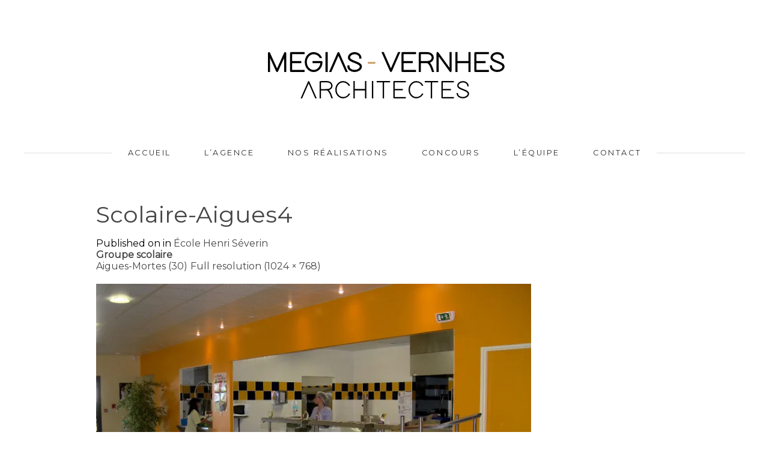

--- FILE ---
content_type: text/html; charset=UTF-8
request_url: https://megiasarchi.fr/portfolio/ecole-henri-severin-groupe-scolaireaigues-mortes-30/scolaire-aigues4/
body_size: 13875
content:
<!DOCTYPE html>
<html lang="fr-FR">
<head>
	<meta charset="UTF-8">
	<meta name="viewport" content="width=device-width, initial-scale=1">
	
			<link rel="icon" href="https://megiasarchi.fr/wp-content/uploads/2019/09/favicon-megias_noir.png" type="image/x-icon">
		<link rel="profile" href="https://gmpg.org/xfn/11">
	<link rel="pingback" href="https://megiasarchi.fr/xmlrpc.php">
	
	<title>Scolaire-Aigues4 &#8211; MEGIAS-VERNHES</title>
<meta name='robots' content='max-image-preview:large' />
	<style>img:is([sizes="auto" i], [sizes^="auto," i]) { contain-intrinsic-size: 3000px 1500px }</style>
	<link rel='dns-prefetch' href='//stats.wp.com' />
<link rel='dns-prefetch' href='//fonts.googleapis.com' />
<link rel='dns-prefetch' href='//v0.wordpress.com' />
<link rel='dns-prefetch' href='//widgets.wp.com' />
<link rel='preconnect' href='//i0.wp.com' />
<link rel='preconnect' href='//c0.wp.com' />
<link rel="alternate" type="application/rss+xml" title="MEGIAS-VERNHES &raquo; Flux" href="https://megiasarchi.fr/feed/" />
<link rel="alternate" type="application/rss+xml" title="MEGIAS-VERNHES &raquo; Flux des commentaires" href="https://megiasarchi.fr/comments/feed/" />
<link rel="alternate" type="application/rss+xml" title="MEGIAS-VERNHES &raquo; Scolaire-Aigues4 Flux des commentaires" href="https://megiasarchi.fr/portfolio/ecole-henri-severin-groupe-scolaireaigues-mortes-30/scolaire-aigues4/feed/" />
<script type="text/javascript">
/* <![CDATA[ */
window._wpemojiSettings = {"baseUrl":"https:\/\/s.w.org\/images\/core\/emoji\/15.0.3\/72x72\/","ext":".png","svgUrl":"https:\/\/s.w.org\/images\/core\/emoji\/15.0.3\/svg\/","svgExt":".svg","source":{"concatemoji":"https:\/\/megiasarchi.fr\/wp-includes\/js\/wp-emoji-release.min.js?ver=b57884df1bfca09a9df0a14dba4e6cee"}};
/*! This file is auto-generated */
!function(i,n){var o,s,e;function c(e){try{var t={supportTests:e,timestamp:(new Date).valueOf()};sessionStorage.setItem(o,JSON.stringify(t))}catch(e){}}function p(e,t,n){e.clearRect(0,0,e.canvas.width,e.canvas.height),e.fillText(t,0,0);var t=new Uint32Array(e.getImageData(0,0,e.canvas.width,e.canvas.height).data),r=(e.clearRect(0,0,e.canvas.width,e.canvas.height),e.fillText(n,0,0),new Uint32Array(e.getImageData(0,0,e.canvas.width,e.canvas.height).data));return t.every(function(e,t){return e===r[t]})}function u(e,t,n){switch(t){case"flag":return n(e,"\ud83c\udff3\ufe0f\u200d\u26a7\ufe0f","\ud83c\udff3\ufe0f\u200b\u26a7\ufe0f")?!1:!n(e,"\ud83c\uddfa\ud83c\uddf3","\ud83c\uddfa\u200b\ud83c\uddf3")&&!n(e,"\ud83c\udff4\udb40\udc67\udb40\udc62\udb40\udc65\udb40\udc6e\udb40\udc67\udb40\udc7f","\ud83c\udff4\u200b\udb40\udc67\u200b\udb40\udc62\u200b\udb40\udc65\u200b\udb40\udc6e\u200b\udb40\udc67\u200b\udb40\udc7f");case"emoji":return!n(e,"\ud83d\udc26\u200d\u2b1b","\ud83d\udc26\u200b\u2b1b")}return!1}function f(e,t,n){var r="undefined"!=typeof WorkerGlobalScope&&self instanceof WorkerGlobalScope?new OffscreenCanvas(300,150):i.createElement("canvas"),a=r.getContext("2d",{willReadFrequently:!0}),o=(a.textBaseline="top",a.font="600 32px Arial",{});return e.forEach(function(e){o[e]=t(a,e,n)}),o}function t(e){var t=i.createElement("script");t.src=e,t.defer=!0,i.head.appendChild(t)}"undefined"!=typeof Promise&&(o="wpEmojiSettingsSupports",s=["flag","emoji"],n.supports={everything:!0,everythingExceptFlag:!0},e=new Promise(function(e){i.addEventListener("DOMContentLoaded",e,{once:!0})}),new Promise(function(t){var n=function(){try{var e=JSON.parse(sessionStorage.getItem(o));if("object"==typeof e&&"number"==typeof e.timestamp&&(new Date).valueOf()<e.timestamp+604800&&"object"==typeof e.supportTests)return e.supportTests}catch(e){}return null}();if(!n){if("undefined"!=typeof Worker&&"undefined"!=typeof OffscreenCanvas&&"undefined"!=typeof URL&&URL.createObjectURL&&"undefined"!=typeof Blob)try{var e="postMessage("+f.toString()+"("+[JSON.stringify(s),u.toString(),p.toString()].join(",")+"));",r=new Blob([e],{type:"text/javascript"}),a=new Worker(URL.createObjectURL(r),{name:"wpTestEmojiSupports"});return void(a.onmessage=function(e){c(n=e.data),a.terminate(),t(n)})}catch(e){}c(n=f(s,u,p))}t(n)}).then(function(e){for(var t in e)n.supports[t]=e[t],n.supports.everything=n.supports.everything&&n.supports[t],"flag"!==t&&(n.supports.everythingExceptFlag=n.supports.everythingExceptFlag&&n.supports[t]);n.supports.everythingExceptFlag=n.supports.everythingExceptFlag&&!n.supports.flag,n.DOMReady=!1,n.readyCallback=function(){n.DOMReady=!0}}).then(function(){return e}).then(function(){var e;n.supports.everything||(n.readyCallback(),(e=n.source||{}).concatemoji?t(e.concatemoji):e.wpemoji&&e.twemoji&&(t(e.twemoji),t(e.wpemoji)))}))}((window,document),window._wpemojiSettings);
/* ]]> */
</script>
<link rel='stylesheet' id='formidable-css' href='https://megiasarchi.fr/wp-content/plugins/formidable/css/formidableforms.css?ver=1131729' type='text/css' media='all' />
<style id='wp-emoji-styles-inline-css' type='text/css'>

	img.wp-smiley, img.emoji {
		display: inline !important;
		border: none !important;
		box-shadow: none !important;
		height: 1em !important;
		width: 1em !important;
		margin: 0 0.07em !important;
		vertical-align: -0.1em !important;
		background: none !important;
		padding: 0 !important;
	}
</style>
<link rel='stylesheet' id='wp-block-library-css' href='https://c0.wp.com/c/6.7.4/wp-includes/css/dist/block-library/style.min.css' type='text/css' media='all' />
<link rel='stylesheet' id='mediaelement-css' href='https://c0.wp.com/c/6.7.4/wp-includes/js/mediaelement/mediaelementplayer-legacy.min.css' type='text/css' media='all' />
<link rel='stylesheet' id='wp-mediaelement-css' href='https://c0.wp.com/c/6.7.4/wp-includes/js/mediaelement/wp-mediaelement.min.css' type='text/css' media='all' />
<style id='jetpack-sharing-buttons-style-inline-css' type='text/css'>
.jetpack-sharing-buttons__services-list{display:flex;flex-direction:row;flex-wrap:wrap;gap:0;list-style-type:none;margin:5px;padding:0}.jetpack-sharing-buttons__services-list.has-small-icon-size{font-size:12px}.jetpack-sharing-buttons__services-list.has-normal-icon-size{font-size:16px}.jetpack-sharing-buttons__services-list.has-large-icon-size{font-size:24px}.jetpack-sharing-buttons__services-list.has-huge-icon-size{font-size:36px}@media print{.jetpack-sharing-buttons__services-list{display:none!important}}.editor-styles-wrapper .wp-block-jetpack-sharing-buttons{gap:0;padding-inline-start:0}ul.jetpack-sharing-buttons__services-list.has-background{padding:1.25em 2.375em}
</style>
<style id='classic-theme-styles-inline-css' type='text/css'>
/*! This file is auto-generated */
.wp-block-button__link{color:#fff;background-color:#32373c;border-radius:9999px;box-shadow:none;text-decoration:none;padding:calc(.667em + 2px) calc(1.333em + 2px);font-size:1.125em}.wp-block-file__button{background:#32373c;color:#fff;text-decoration:none}
</style>
<style id='global-styles-inline-css' type='text/css'>
:root{--wp--preset--aspect-ratio--square: 1;--wp--preset--aspect-ratio--4-3: 4/3;--wp--preset--aspect-ratio--3-4: 3/4;--wp--preset--aspect-ratio--3-2: 3/2;--wp--preset--aspect-ratio--2-3: 2/3;--wp--preset--aspect-ratio--16-9: 16/9;--wp--preset--aspect-ratio--9-16: 9/16;--wp--preset--color--black: #000000;--wp--preset--color--cyan-bluish-gray: #abb8c3;--wp--preset--color--white: #ffffff;--wp--preset--color--pale-pink: #f78da7;--wp--preset--color--vivid-red: #cf2e2e;--wp--preset--color--luminous-vivid-orange: #ff6900;--wp--preset--color--luminous-vivid-amber: #fcb900;--wp--preset--color--light-green-cyan: #7bdcb5;--wp--preset--color--vivid-green-cyan: #00d084;--wp--preset--color--pale-cyan-blue: #8ed1fc;--wp--preset--color--vivid-cyan-blue: #0693e3;--wp--preset--color--vivid-purple: #9b51e0;--wp--preset--gradient--vivid-cyan-blue-to-vivid-purple: linear-gradient(135deg,rgba(6,147,227,1) 0%,rgb(155,81,224) 100%);--wp--preset--gradient--light-green-cyan-to-vivid-green-cyan: linear-gradient(135deg,rgb(122,220,180) 0%,rgb(0,208,130) 100%);--wp--preset--gradient--luminous-vivid-amber-to-luminous-vivid-orange: linear-gradient(135deg,rgba(252,185,0,1) 0%,rgba(255,105,0,1) 100%);--wp--preset--gradient--luminous-vivid-orange-to-vivid-red: linear-gradient(135deg,rgba(255,105,0,1) 0%,rgb(207,46,46) 100%);--wp--preset--gradient--very-light-gray-to-cyan-bluish-gray: linear-gradient(135deg,rgb(238,238,238) 0%,rgb(169,184,195) 100%);--wp--preset--gradient--cool-to-warm-spectrum: linear-gradient(135deg,rgb(74,234,220) 0%,rgb(151,120,209) 20%,rgb(207,42,186) 40%,rgb(238,44,130) 60%,rgb(251,105,98) 80%,rgb(254,248,76) 100%);--wp--preset--gradient--blush-light-purple: linear-gradient(135deg,rgb(255,206,236) 0%,rgb(152,150,240) 100%);--wp--preset--gradient--blush-bordeaux: linear-gradient(135deg,rgb(254,205,165) 0%,rgb(254,45,45) 50%,rgb(107,0,62) 100%);--wp--preset--gradient--luminous-dusk: linear-gradient(135deg,rgb(255,203,112) 0%,rgb(199,81,192) 50%,rgb(65,88,208) 100%);--wp--preset--gradient--pale-ocean: linear-gradient(135deg,rgb(255,245,203) 0%,rgb(182,227,212) 50%,rgb(51,167,181) 100%);--wp--preset--gradient--electric-grass: linear-gradient(135deg,rgb(202,248,128) 0%,rgb(113,206,126) 100%);--wp--preset--gradient--midnight: linear-gradient(135deg,rgb(2,3,129) 0%,rgb(40,116,252) 100%);--wp--preset--font-size--small: 13px;--wp--preset--font-size--medium: 20px;--wp--preset--font-size--large: 36px;--wp--preset--font-size--x-large: 42px;--wp--preset--spacing--20: 0.44rem;--wp--preset--spacing--30: 0.67rem;--wp--preset--spacing--40: 1rem;--wp--preset--spacing--50: 1.5rem;--wp--preset--spacing--60: 2.25rem;--wp--preset--spacing--70: 3.38rem;--wp--preset--spacing--80: 5.06rem;--wp--preset--shadow--natural: 6px 6px 9px rgba(0, 0, 0, 0.2);--wp--preset--shadow--deep: 12px 12px 50px rgba(0, 0, 0, 0.4);--wp--preset--shadow--sharp: 6px 6px 0px rgba(0, 0, 0, 0.2);--wp--preset--shadow--outlined: 6px 6px 0px -3px rgba(255, 255, 255, 1), 6px 6px rgba(0, 0, 0, 1);--wp--preset--shadow--crisp: 6px 6px 0px rgba(0, 0, 0, 1);}:where(.is-layout-flex){gap: 0.5em;}:where(.is-layout-grid){gap: 0.5em;}body .is-layout-flex{display: flex;}.is-layout-flex{flex-wrap: wrap;align-items: center;}.is-layout-flex > :is(*, div){margin: 0;}body .is-layout-grid{display: grid;}.is-layout-grid > :is(*, div){margin: 0;}:where(.wp-block-columns.is-layout-flex){gap: 2em;}:where(.wp-block-columns.is-layout-grid){gap: 2em;}:where(.wp-block-post-template.is-layout-flex){gap: 1.25em;}:where(.wp-block-post-template.is-layout-grid){gap: 1.25em;}.has-black-color{color: var(--wp--preset--color--black) !important;}.has-cyan-bluish-gray-color{color: var(--wp--preset--color--cyan-bluish-gray) !important;}.has-white-color{color: var(--wp--preset--color--white) !important;}.has-pale-pink-color{color: var(--wp--preset--color--pale-pink) !important;}.has-vivid-red-color{color: var(--wp--preset--color--vivid-red) !important;}.has-luminous-vivid-orange-color{color: var(--wp--preset--color--luminous-vivid-orange) !important;}.has-luminous-vivid-amber-color{color: var(--wp--preset--color--luminous-vivid-amber) !important;}.has-light-green-cyan-color{color: var(--wp--preset--color--light-green-cyan) !important;}.has-vivid-green-cyan-color{color: var(--wp--preset--color--vivid-green-cyan) !important;}.has-pale-cyan-blue-color{color: var(--wp--preset--color--pale-cyan-blue) !important;}.has-vivid-cyan-blue-color{color: var(--wp--preset--color--vivid-cyan-blue) !important;}.has-vivid-purple-color{color: var(--wp--preset--color--vivid-purple) !important;}.has-black-background-color{background-color: var(--wp--preset--color--black) !important;}.has-cyan-bluish-gray-background-color{background-color: var(--wp--preset--color--cyan-bluish-gray) !important;}.has-white-background-color{background-color: var(--wp--preset--color--white) !important;}.has-pale-pink-background-color{background-color: var(--wp--preset--color--pale-pink) !important;}.has-vivid-red-background-color{background-color: var(--wp--preset--color--vivid-red) !important;}.has-luminous-vivid-orange-background-color{background-color: var(--wp--preset--color--luminous-vivid-orange) !important;}.has-luminous-vivid-amber-background-color{background-color: var(--wp--preset--color--luminous-vivid-amber) !important;}.has-light-green-cyan-background-color{background-color: var(--wp--preset--color--light-green-cyan) !important;}.has-vivid-green-cyan-background-color{background-color: var(--wp--preset--color--vivid-green-cyan) !important;}.has-pale-cyan-blue-background-color{background-color: var(--wp--preset--color--pale-cyan-blue) !important;}.has-vivid-cyan-blue-background-color{background-color: var(--wp--preset--color--vivid-cyan-blue) !important;}.has-vivid-purple-background-color{background-color: var(--wp--preset--color--vivid-purple) !important;}.has-black-border-color{border-color: var(--wp--preset--color--black) !important;}.has-cyan-bluish-gray-border-color{border-color: var(--wp--preset--color--cyan-bluish-gray) !important;}.has-white-border-color{border-color: var(--wp--preset--color--white) !important;}.has-pale-pink-border-color{border-color: var(--wp--preset--color--pale-pink) !important;}.has-vivid-red-border-color{border-color: var(--wp--preset--color--vivid-red) !important;}.has-luminous-vivid-orange-border-color{border-color: var(--wp--preset--color--luminous-vivid-orange) !important;}.has-luminous-vivid-amber-border-color{border-color: var(--wp--preset--color--luminous-vivid-amber) !important;}.has-light-green-cyan-border-color{border-color: var(--wp--preset--color--light-green-cyan) !important;}.has-vivid-green-cyan-border-color{border-color: var(--wp--preset--color--vivid-green-cyan) !important;}.has-pale-cyan-blue-border-color{border-color: var(--wp--preset--color--pale-cyan-blue) !important;}.has-vivid-cyan-blue-border-color{border-color: var(--wp--preset--color--vivid-cyan-blue) !important;}.has-vivid-purple-border-color{border-color: var(--wp--preset--color--vivid-purple) !important;}.has-vivid-cyan-blue-to-vivid-purple-gradient-background{background: var(--wp--preset--gradient--vivid-cyan-blue-to-vivid-purple) !important;}.has-light-green-cyan-to-vivid-green-cyan-gradient-background{background: var(--wp--preset--gradient--light-green-cyan-to-vivid-green-cyan) !important;}.has-luminous-vivid-amber-to-luminous-vivid-orange-gradient-background{background: var(--wp--preset--gradient--luminous-vivid-amber-to-luminous-vivid-orange) !important;}.has-luminous-vivid-orange-to-vivid-red-gradient-background{background: var(--wp--preset--gradient--luminous-vivid-orange-to-vivid-red) !important;}.has-very-light-gray-to-cyan-bluish-gray-gradient-background{background: var(--wp--preset--gradient--very-light-gray-to-cyan-bluish-gray) !important;}.has-cool-to-warm-spectrum-gradient-background{background: var(--wp--preset--gradient--cool-to-warm-spectrum) !important;}.has-blush-light-purple-gradient-background{background: var(--wp--preset--gradient--blush-light-purple) !important;}.has-blush-bordeaux-gradient-background{background: var(--wp--preset--gradient--blush-bordeaux) !important;}.has-luminous-dusk-gradient-background{background: var(--wp--preset--gradient--luminous-dusk) !important;}.has-pale-ocean-gradient-background{background: var(--wp--preset--gradient--pale-ocean) !important;}.has-electric-grass-gradient-background{background: var(--wp--preset--gradient--electric-grass) !important;}.has-midnight-gradient-background{background: var(--wp--preset--gradient--midnight) !important;}.has-small-font-size{font-size: var(--wp--preset--font-size--small) !important;}.has-medium-font-size{font-size: var(--wp--preset--font-size--medium) !important;}.has-large-font-size{font-size: var(--wp--preset--font-size--large) !important;}.has-x-large-font-size{font-size: var(--wp--preset--font-size--x-large) !important;}
:where(.wp-block-post-template.is-layout-flex){gap: 1.25em;}:where(.wp-block-post-template.is-layout-grid){gap: 1.25em;}
:where(.wp-block-columns.is-layout-flex){gap: 2em;}:where(.wp-block-columns.is-layout-grid){gap: 2em;}
:root :where(.wp-block-pullquote){font-size: 1.5em;line-height: 1.6;}
</style>
<link rel='stylesheet' id='cpsh-shortcodes-css' href='https://megiasarchi.fr/wp-content/plugins/column-shortcodes//assets/css/shortcodes.css?ver=1.0.1' type='text/css' media='all' />
<link rel='stylesheet' id='contact-form-7-css' href='https://megiasarchi.fr/wp-content/plugins/contact-form-7/includes/css/styles.css?ver=6.1.4' type='text/css' media='all' />
<link rel='stylesheet' id='wpccp-css' href='https://megiasarchi.fr/wp-content/plugins/wp-content-copy-protection/assets/css/style.min.css?ver=1698418345' type='text/css' media='all' />
<link rel='stylesheet' id='balanced-parent-style-css' href='https://megiasarchi.fr/wp-content/themes/balanced/style.css?ver=b57884df1bfca09a9df0a14dba4e6cee' type='text/css' media='all' />
<link rel='stylesheet' id='dashicons-css' href='https://c0.wp.com/c/6.7.4/wp-includes/css/dashicons.min.css' type='text/css' media='all' />
<link rel='stylesheet' id='balanced-fonts-css' href='//fonts.googleapis.com/css?family=Montserrat|Droid+Serif:400,700,400italic,700italic' type='text/css' media='all' />
<link rel='stylesheet' id='balanced-css' href='https://megiasarchi.fr/wp-content/themes/balanced-child/style.css?ver=1.0.0' type='text/css' media='all' />
<script type="text/javascript" src="https://c0.wp.com/c/6.7.4/wp-includes/js/jquery/jquery.min.js" id="jquery-core-js"></script>
<script type="text/javascript" src="https://c0.wp.com/c/6.7.4/wp-includes/js/jquery/jquery-migrate.min.js" id="jquery-migrate-js"></script>
<script type="text/javascript" data-jetpack-boost="ignore" src="//megiasarchi.fr/wp-content/plugins/revslider/sr6/assets/js/rbtools.min.js?ver=b57884df1bfca09a9df0a14dba4e6cee0" async id="tp-tools-js"></script>
<script type="text/javascript" data-jetpack-boost="ignore" src="//megiasarchi.fr/wp-content/plugins/revslider/sr6/assets/js/rs6.min.js?ver=b57884df1bfca09a9df0a14dba4e6cee0" async id="revmin-js"></script>
<link rel="https://api.w.org/" href="https://megiasarchi.fr/wp-json/" /><link rel="alternate" title="JSON" type="application/json" href="https://megiasarchi.fr/wp-json/wp/v2/media/221" /><link rel="EditURI" type="application/rsd+xml" title="RSD" href="https://megiasarchi.fr/xmlrpc.php?rsd" />
<link rel="alternate" title="oEmbed (JSON)" type="application/json+oembed" href="https://megiasarchi.fr/wp-json/oembed/1.0/embed?url=https%3A%2F%2Fmegiasarchi.fr%2Fportfolio%2Fecole-henri-severin-groupe-scolaireaigues-mortes-30%2Fscolaire-aigues4%2F" />
<link rel="alternate" title="oEmbed (XML)" type="text/xml+oembed" href="https://megiasarchi.fr/wp-json/oembed/1.0/embed?url=https%3A%2F%2Fmegiasarchi.fr%2Fportfolio%2Fecole-henri-severin-groupe-scolaireaigues-mortes-30%2Fscolaire-aigues4%2F&#038;format=xml" />

        <style>
            .wuc-overlay{ background-image: url('https://megiasarchi.fr/wp-content/plugins/wp-construction-mode//inc/img/construction.jpg'); }
            #wuc-wrapper #wuc-box h2.title,
            #wuc-box .subtitle,
            #defaultCountdown,
            #defaultCountdown span{ color: #fff }
        </style>
        	<style>img#wpstats{display:none}</style>
		<style type="text/css" media="screen">body{position:relative}#dynamic-to-top{display:none;overflow:hidden;width:auto;z-index:90;position:fixed;bottom:20px;right:20px;top:auto;left:auto;font-family:sans-serif;font-size:1em;color:#fff;text-decoration:none;text-shadow:0 1px 0 #333;font-weight:bold;padding:17px 16px;border:0px solid #000;background:#111;-webkit-background-origin:border;-moz-background-origin:border;-icab-background-origin:border;-khtml-background-origin:border;-o-background-origin:border;background-origin:border;-webkit-background-clip:padding-box;-moz-background-clip:padding-box;-icab-background-clip:padding-box;-khtml-background-clip:padding-box;-o-background-clip:padding-box;background-clip:padding-box;-webkit-box-shadow:0 1px 3px rgba( 0, 0, 0, 0.4 ), inset 0 0 0 1px rgba( 0, 0, 0, 0.2 ), inset 0 1px 0 rgba( 255, 255, 255, .4 ), inset 0 10px 10px rgba( 255, 255, 255, .1 );-ms-box-shadow:0 1px 3px rgba( 0, 0, 0, 0.4 ), inset 0 0 0 1px rgba( 0, 0, 0, 0.2 ), inset 0 1px 0 rgba( 255, 255, 255, .4 ), inset 0 10px 10px rgba( 255, 255, 255, .1 );-moz-box-shadow:0 1px 3px rgba( 0, 0, 0, 0.4 ), inset 0 0 0 1px rgba( 0, 0, 0, 0.2 ), inset 0 1px 0 rgba( 255, 255, 255, .4 ), inset 0 10px 10px rgba( 255, 255, 255, .1 );-o-box-shadow:0 1px 3px rgba( 0, 0, 0, 0.4 ), inset 0 0 0 1px rgba( 0, 0, 0, 0.2 ), inset 0 1px 0 rgba( 255, 255, 255, .4 ), inset 0 10px 10px rgba( 255, 255, 255, .1 );-khtml-box-shadow:0 1px 3px rgba( 0, 0, 0, 0.4 ), inset 0 0 0 1px rgba( 0, 0, 0, 0.2 ), inset 0 1px 0 rgba( 255, 255, 255, .4 ), inset 0 10px 10px rgba( 255, 255, 255, .1 );-icab-box-shadow:0 1px 3px rgba( 0, 0, 0, 0.4 ), inset 0 0 0 1px rgba( 0, 0, 0, 0.2 ), inset 0 1px 0 rgba( 255, 255, 255, .4 ), inset 0 10px 10px rgba( 255, 255, 255, .1 );box-shadow:0 1px 3px rgba( 0, 0, 0, 0.4 ), inset 0 0 0 1px rgba( 0, 0, 0, 0.2 ), inset 0 1px 0 rgba( 255, 255, 255, .4 ), inset 0 10px 10px rgba( 255, 255, 255, .1 );-webkit-border-radius:24px;-moz-border-radius:24px;-icab-border-radius:24px;-khtml-border-radius:24px;border-radius:24px}#dynamic-to-top:hover{background:#4d5858;background:#111 -webkit-gradient( linear, 0% 0%, 0% 100%, from( rgba( 255, 255, 255, .2 ) ), to( rgba( 0, 0, 0, 0 ) ) );background:#111 -webkit-linear-gradient( top, rgba( 255, 255, 255, .2 ), rgba( 0, 0, 0, 0 ) );background:#111 -khtml-linear-gradient( top, rgba( 255, 255, 255, .2 ), rgba( 0, 0, 0, 0 ) );background:#111 -moz-linear-gradient( top, rgba( 255, 255, 255, .2 ), rgba( 0, 0, 0, 0 ) );background:#111 -o-linear-gradient( top, rgba( 255, 255, 255, .2 ), rgba( 0, 0, 0, 0 ) );background:#111 -ms-linear-gradient( top, rgba( 255, 255, 255, .2 ), rgba( 0, 0, 0, 0 ) );background:#111 -icab-linear-gradient( top, rgba( 255, 255, 255, .2 ), rgba( 0, 0, 0, 0 ) );background:#111 linear-gradient( top, rgba( 255, 255, 255, .2 ), rgba( 0, 0, 0, 0 ) );cursor:pointer}#dynamic-to-top:active{background:#111;background:#111 -webkit-gradient( linear, 0% 0%, 0% 100%, from( rgba( 0, 0, 0, .3 ) ), to( rgba( 0, 0, 0, 0 ) ) );background:#111 -webkit-linear-gradient( top, rgba( 0, 0, 0, .1 ), rgba( 0, 0, 0, 0 ) );background:#111 -moz-linear-gradient( top, rgba( 0, 0, 0, .1 ), rgba( 0, 0, 0, 0 ) );background:#111 -khtml-linear-gradient( top, rgba( 0, 0, 0, .1 ), rgba( 0, 0, 0, 0 ) );background:#111 -o-linear-gradient( top, rgba( 0, 0, 0, .1 ), rgba( 0, 0, 0, 0 ) );background:#111 -ms-linear-gradient( top, rgba( 0, 0, 0, .1 ), rgba( 0, 0, 0, 0 ) );background:#111 -icab-linear-gradient( top, rgba( 0, 0, 0, .1 ), rgba( 0, 0, 0, 0 ) );background:#111 linear-gradient( top, rgba( 0, 0, 0, .1 ), rgba( 0, 0, 0, 0 ) )}#dynamic-to-top,#dynamic-to-top:active,#dynamic-to-top:focus,#dynamic-to-top:hover{outline:none}#dynamic-to-top span{display:block;overflow:hidden;width:14px;height:12px;background:url( https://megiasarchi.fr/wp-content/plugins/dynamic-to-top/css/images/up.png )no-repeat center center}</style><meta name="generator" content="Powered by Slider Revolution 6.7.40 - responsive, Mobile-Friendly Slider Plugin for WordPress with comfortable drag and drop interface." />

<!-- Jetpack Open Graph Tags -->
<meta property="og:type" content="article" />
<meta property="og:title" content="Scolaire-Aigues4" />
<meta property="og:url" content="https://megiasarchi.fr/portfolio/ecole-henri-severin-groupe-scolaireaigues-mortes-30/scolaire-aigues4/" />
<meta property="og:description" content="Voir l&rsquo;article pour en savoir plus." />
<meta property="article:published_time" content="2017-02-12T16:07:06+00:00" />
<meta property="article:modified_time" content="2017-02-12T16:07:06+00:00" />
<meta property="og:site_name" content="MEGIAS-VERNHES" />
<meta property="og:image" content="https://megiasarchi.fr/wp-content/uploads/2017/02/Scolaire-Aigues4.jpg" />
<meta property="og:image:alt" content="" />
<meta property="og:locale" content="fr_FR" />
<meta name="twitter:text:title" content="Scolaire-Aigues4" />
<meta name="twitter:image" content="https://i0.wp.com/megiasarchi.fr/wp-content/uploads/2017/02/Scolaire-Aigues4.jpg?fit=1024%2C768&#038;ssl=1&#038;w=640" />
<meta name="twitter:card" content="summary_large_image" />
<meta name="twitter:description" content="Voir l&rsquo;article pour en savoir plus." />

<!-- End Jetpack Open Graph Tags -->
<link rel="icon" href="https://i0.wp.com/megiasarchi.fr/wp-content/uploads/2019/09/cropped-favicon-megias_noir.png?fit=32%2C32&#038;ssl=1" sizes="32x32" />
<link rel="icon" href="https://i0.wp.com/megiasarchi.fr/wp-content/uploads/2019/09/cropped-favicon-megias_noir.png?fit=192%2C192&#038;ssl=1" sizes="192x192" />
<link rel="apple-touch-icon" href="https://i0.wp.com/megiasarchi.fr/wp-content/uploads/2019/09/cropped-favicon-megias_noir.png?fit=180%2C180&#038;ssl=1" />
<meta name="msapplication-TileImage" content="https://i0.wp.com/megiasarchi.fr/wp-content/uploads/2019/09/cropped-favicon-megias_noir.png?fit=270%2C270&#038;ssl=1" />
<script data-jetpack-boost="ignore">function setREVStartSize(e){
			//window.requestAnimationFrame(function() {
				window.RSIW = window.RSIW===undefined ? window.innerWidth : window.RSIW;
				window.RSIH = window.RSIH===undefined ? window.innerHeight : window.RSIH;
				try {
					var pw = document.getElementById(e.c).parentNode.offsetWidth,
						newh;
					pw = pw===0 || isNaN(pw) || (e.l=="fullwidth" || e.layout=="fullwidth") ? window.RSIW : pw;
					e.tabw = e.tabw===undefined ? 0 : parseInt(e.tabw);
					e.thumbw = e.thumbw===undefined ? 0 : parseInt(e.thumbw);
					e.tabh = e.tabh===undefined ? 0 : parseInt(e.tabh);
					e.thumbh = e.thumbh===undefined ? 0 : parseInt(e.thumbh);
					e.tabhide = e.tabhide===undefined ? 0 : parseInt(e.tabhide);
					e.thumbhide = e.thumbhide===undefined ? 0 : parseInt(e.thumbhide);
					e.mh = e.mh===undefined || e.mh=="" || e.mh==="auto" ? 0 : parseInt(e.mh,0);
					if(e.layout==="fullscreen" || e.l==="fullscreen")
						newh = Math.max(e.mh,window.RSIH);
					else{
						e.gw = Array.isArray(e.gw) ? e.gw : [e.gw];
						for (var i in e.rl) if (e.gw[i]===undefined || e.gw[i]===0) e.gw[i] = e.gw[i-1];
						e.gh = e.el===undefined || e.el==="" || (Array.isArray(e.el) && e.el.length==0)? e.gh : e.el;
						e.gh = Array.isArray(e.gh) ? e.gh : [e.gh];
						for (var i in e.rl) if (e.gh[i]===undefined || e.gh[i]===0) e.gh[i] = e.gh[i-1];
											
						var nl = new Array(e.rl.length),
							ix = 0,
							sl;
						e.tabw = e.tabhide>=pw ? 0 : e.tabw;
						e.thumbw = e.thumbhide>=pw ? 0 : e.thumbw;
						e.tabh = e.tabhide>=pw ? 0 : e.tabh;
						e.thumbh = e.thumbhide>=pw ? 0 : e.thumbh;
						for (var i in e.rl) nl[i] = e.rl[i]<window.RSIW ? 0 : e.rl[i];
						sl = nl[0];
						for (var i in nl) if (sl>nl[i] && nl[i]>0) { sl = nl[i]; ix=i;}
						var m = pw>(e.gw[ix]+e.tabw+e.thumbw) ? 1 : (pw-(e.tabw+e.thumbw)) / (e.gw[ix]);
						newh =  (e.gh[ix] * m) + (e.tabh + e.thumbh);
					}
					var el = document.getElementById(e.c);
					if (el!==null && el) el.style.height = newh+"px";
					el = document.getElementById(e.c+"_wrapper");
					if (el!==null && el) {
						el.style.height = newh+"px";
						el.style.display = "block";
					}
				} catch(e){
					console.log("Failure at Presize of Slider:" + e)
				}
			//});
		  };</script>
		<style type="text/css" id="wp-custom-css">
			/*
Vous pouvez ajouter du CSS personnalisé ici.

Cliquez sur l’icône d’aide ci-dessus pour en savoir plus.
*/
.logo {
    width: 35%;
}
blockquote {
	  border-left: 6px solid #ff9900;
}
.slideshow-window {
	  border-radius: 0px;
	  background: #fff;
		border: 20px solid #fff;
}
.slideshow-controls {
	  bottom: 15px;
}
.slideshow-slide-caption {
	  bottom:-3px;
}
.featuredBanner-image img {
    display: none;
}
.filter-group {
    margin-top: 15px;
}
.entry-content {
	  margin-top: 0px;
}
.entry-title {
  	padding-top: 0px;
    margin-top: -30px;
}
.entry-content a {
    font-size: 100%;
	  line-height: 14px;
	  color: #c99d65;
}
.mb-text {
	text-decoration: none;
	font-family: montserrat,serif;
}
#jp-carousel-comment-form-container {
    display:none;
}
#jp-carousel-comment-form{
    display: none;
}
.jp-carousel-buttons {
	visibility: hidden;
}
.jp-carousel-image-meta {
	display: none;
}
.recentPosts-date {
	visibility: hidden;
}
.recentPosts-author {
	visibility: hidden;
}
.entry-date, .entry-author {
	  display: none;
}
.icon-google-plus_share {
	display: none;
}
.singlePagination-prev-thumb::after {
    background: rgba(70, 70, 70, 0.4);
}
.singlePagination-next-thumb::after {
   background: rgba(70, 70, 70, 0.4);
}
.portfolio-container_third {
	float: left;
	border-right: 5px solid #fff;
	border-top: 5px solid #fff;
}
.gallery img {
    padding: 0;
}

.footer-widgets {
   padding-bottom: 0;
}		</style>
		
<div align="center">
	<noscript>
		<div style="position:fixed; top:0px; left:0px; z-index:3000; height:100%; width:100%; background-color:#FFFFFF">
			<br/><br/>
			<div style="font-family: Tahoma; font-size: 14px; background-color:#FFFFCC; border: 1pt solid Black; padding: 10pt;">
				Sorry, you have Javascript Disabled! To see this page as it is meant to appear, please enable your Javascript!
			</div>
		</div>
	</noscript>
</div>

	<svg display="none" width="0" height="0" version="1.1" xmlns="http://www.w3.org/2000/svg" xmlns:xlink="http://www.w3.org/1999/xlink">
<defs>
<symbol id="icon-menu" viewBox="0 0 1024 1024">
	<path class="path1" d="M128 213.333h768q17.667 0 30.167 12.5t12.5 30.167-12.5 30.167-30.167 12.5h-768q-17.667 0-30.167-12.5t-12.5-30.167 12.5-30.167 30.167-12.5zM128 725.333h768q17.667 0 30.167 12.5t12.5 30.167-12.5 30.167-30.167 12.5h-768q-17.667 0-30.167-12.5t-12.5-30.167 12.5-30.167 30.167-12.5zM128 469.333h768q17.667 0 30.167 12.5t12.5 30.167-12.5 30.167-30.167 12.5h-768q-17.667 0-30.167-12.5t-12.5-30.167 12.5-30.167 30.167-12.5z"></path>
</symbol>
<symbol id="icon-play2" viewBox="0 0 1024 1024">
	<path class="path1" d="M512 0c-282.77 0-512 229.23-512 512s229.23 512 512 512 512-229.23 512-512-229.23-512-512-512zM512 928c-229.75 0-416-186.25-416-416s186.25-416 416-416 416 186.25 416 416-186.25 416-416 416zM384 288l384 224-384 224z"></path>
</symbol>
<symbol id="icon-facebook" viewBox="0 0 1024 1024">
	<path class="path1" d="M512 20.48c-271.462 0-491.52 220.058-491.52 491.52s220.058 491.52 491.52 491.52 491.52-220.058 491.52-491.52-220.058-491.52-491.52-491.52zM628.429 360.141h-73.882c-8.755 0-18.483 11.52-18.483 26.829v53.35h92.416l-13.978 76.083h-78.438v228.403h-87.194v-228.403h-79.104v-76.083h79.104v-44.749c0-64.205 44.544-116.378 105.677-116.378h73.882v80.947z"></path>
</symbol>
<symbol id="icon-google-plus" viewBox="0 0 1024 1024">
	<path class="path1" d="M512 20.48c-271.462 0-491.52 220.058-491.52 491.52s220.058 491.52 491.52 491.52 491.52-220.058 491.52-491.52-220.058-491.52-491.52-491.52zM483.686 722.995c-30.874 15.002-64.102 16.589-76.954 16.589-2.458 0-3.84 0-3.84 0s-1.178 0-2.765 0c-20.070 0-119.962-4.608-119.962-95.59 0-89.395 108.8-96.41 142.131-96.41h0.87c-19.251-25.702-15.258-51.61-15.258-51.61-1.69 0.102-4.147 0.205-7.168 0.205-12.544 0-36.762-1.997-57.549-15.411-25.498-16.384-38.4-44.288-38.4-82.893 0-109.107 119.142-113.51 120.32-113.613h118.989v2.611c0 13.312-23.91 15.923-40.192 18.125-5.53 0.819-16.64 1.894-19.763 3.482 30.157 16.128 35.021 41.421 35.021 79.104 0 42.906-16.794 65.587-34.611 81.51-11.059 9.882-19.712 17.613-19.712 28.006 0 10.189 11.878 20.582 25.702 32.717 22.579 19.917 53.555 47.002 53.555 92.723 0 47.258-20.326 81.050-60.416 100.454zM742.4 512h-76.8v76.8h-51.2v-76.8h-76.8v-51.2h76.8v-76.8h51.2v76.8h76.8v51.2zM421.018 570.88c-2.662 0-5.325 0.102-8.038 0.307-22.733 1.69-43.725 10.189-58.88 24.013-15.053 13.619-22.733 30.822-21.658 48.179 2.304 36.403 41.37 57.702 88.832 54.323 46.694-3.379 77.824-30.31 75.571-66.714-2.15-34.202-31.898-60.109-75.827-60.109zM465.766 372.992c-12.39-43.52-32.358-56.422-63.386-56.422-3.328 0-6.707 0.512-9.933 1.382-13.466 3.84-24.166 15.053-30.106 31.744-6.093 16.896-6.451 34.509-1.229 54.579 9.472 35.891 34.97 61.901 60.672 61.901 3.379 0 6.758-0.41 9.933-1.382 28.109-7.885 45.722-50.79 34.048-91.802z"></path>
</symbol>
<symbol id="icon-youtube" viewBox="0 0 1024 1024">
	<title>youtube</title>
	<path class="path1" d="M594.074 503.45l-114.995-53.658c-10.035-4.659-18.278 0.563-18.278 11.674v101.069c0 11.11 8.243 16.333 18.278 11.674l114.944-53.658c10.086-4.71 10.086-12.39 0.051-17.101zM512 20.48c-271.462 0-491.52 220.058-491.52 491.52s220.058 491.52 491.52 491.52 491.52-220.058 491.52-491.52-220.058-491.52-491.52-491.52zM512 711.68c-251.597 0-256-22.682-256-199.68s4.403-199.68 256-199.68 256 22.682 256 199.68-4.403 199.68-256 199.68z"></path>
</symbol>
<symbol id="icon-instagram" viewBox="0 0 1024 1024">
	<path class="path1" d="M665.6 512c0 84.838-68.762 153.6-153.6 153.6s-153.6-68.762-153.6-153.6c0-8.755 0.922-17.306 2.509-25.6h-53.709v204.646c0 14.234 11.52 25.754 25.754 25.754h358.144c14.182 0 25.702-11.52 25.702-25.754v-204.646h-53.709c1.587 8.294 2.509 16.845 2.509 25.6zM512 614.4c56.525 0 102.4-45.875 102.4-102.4s-45.875-102.4-102.4-102.4-102.4 45.875-102.4 102.4 45.875 102.4 102.4 102.4zM634.88 404.48h61.389c8.499 0 15.411-6.912 15.411-15.36v-61.389c0-8.499-6.912-15.411-15.411-15.411h-61.389c-8.499 0-15.411 6.912-15.411 15.411v61.389c0.051 8.448 6.963 15.36 15.411 15.36zM512 20.48c-271.462 0-491.52 220.058-491.52 491.52s220.058 491.52 491.52 491.52c271.462 0 491.52-220.058 491.52-491.52s-220.058-491.52-491.52-491.52zM768 711.117c0 31.283-25.6 56.883-56.883 56.883h-398.234c-31.283 0-56.883-25.6-56.883-56.883v-398.234c0-31.283 25.6-56.883 56.883-56.883h398.234c31.283 0 56.883 25.6 56.883 56.883v398.234z"></path>
</symbol>
<symbol id="icon-linkedin" viewBox="0 0 1024 1024">
	<path class="path1" d="M512 20.48c-271.462 0-491.52 220.058-491.52 491.52s220.058 491.52 491.52 491.52 491.52-220.058 491.52-491.52-220.058-491.52-491.52-491.52zM391.68 715.725h-99.533v-320.307h99.533v320.307zM341.299 356.096c-31.437 0-51.763-22.272-51.763-49.818 0-28.109 20.941-49.715 53.043-49.715s51.763 21.606 52.378 49.715c0 27.546-20.275 49.818-53.658 49.818zM755.2 715.725h-99.533v-177.51c0-41.318-14.438-69.376-50.432-69.376-27.494 0-43.827 18.995-51.046 37.274-2.662 6.502-3.328 15.718-3.328 24.883v184.678h-99.584v-218.112c0-39.987-1.28-73.421-2.611-102.195h86.477l4.557 44.493h1.997c13.107-20.89 45.21-51.712 98.918-51.712 65.485 0 114.586 43.878 114.586 138.189v189.389z"></path>
</symbol>
<symbol id="icon-pinterest" viewBox="0 0 1024 1024">
	<path class="path1" d="M512 20.48c-271.462 0-491.52 220.058-491.52 491.52s220.058 491.52 491.52 491.52 491.52-220.058 491.52-491.52-220.058-491.52-491.52-491.52zM545.638 628.48c-31.539-2.406-44.749-18.022-69.427-32.973-13.568 71.219-30.157 139.52-79.309 175.206-15.206-107.725 22.221-188.518 39.629-274.381-29.645-49.92 3.533-150.323 66.099-125.645 76.954 30.515-66.662 185.6 29.747 205.005 100.659 20.173 141.773-174.694 79.36-237.978-90.214-91.494-262.502-2.099-241.306 128.87 5.12 32 38.246 41.728 13.21 85.914-57.702-12.8-74.957-58.317-72.704-118.989 3.533-99.328 89.242-168.909 175.155-178.483 108.698-12.083 210.688 39.885 224.819 142.182 15.821 115.405-49.101 240.282-165.274 231.27z"></path>
</symbol>
<symbol id="icon-twitter" viewBox="0 0 1024 1024">
	<path class="path1" d="M512 20.48c-271.462 0-491.52 220.058-491.52 491.52s220.058 491.52 491.52 491.52 491.52-220.058 491.52-491.52-220.058-491.52-491.52-491.52zM711.936 423.117c0.205 4.198 0.256 8.397 0.256 12.493 0 128-97.331 275.507-275.405 275.507-54.682 0-105.574-15.974-148.378-43.52 7.526 0.922 15.258 1.28 23.091 1.28 45.363 0 87.091-15.411 120.218-41.421-42.342-0.819-78.080-28.774-90.419-67.174 5.888 1.075 11.93 1.69 18.176 1.69 8.806 0 17.408-1.178 25.498-3.379-44.288-8.909-77.67-48.026-77.67-94.925v-1.178c13.056 7.219 28.006 11.622 43.878 12.134-26.010-17.408-43.059-47.002-43.059-80.64 0-17.715 4.762-34.406 13.107-48.691 47.77 58.573 119.040 97.075 199.526 101.222-1.69-7.117-2.509-14.49-2.509-22.118 0-53.402 43.315-96.819 96.819-96.819 27.802 0 52.992 11.776 70.656 30.618 22.067-4.403 42.752-12.39 61.44-23.501-7.219 22.579-22.528 41.574-42.547 53.606 19.61-2.406 38.246-7.578 55.603-15.309-12.954 19.405-29.389 36.506-48.282 50.125z"></path>
</symbol>
<symbol id="icon-vimeo" viewBox="0 0 1024 1024">
	<path class="path1" d="M512 20.48c-271.462 0-491.52 220.058-491.52 491.52s220.058 491.52 491.52 491.52 491.52-220.058 491.52-491.52-220.058-491.52-491.52-491.52zM737.331 417.28c-26.010 149.299-171.418 275.814-215.091 304.691-43.725 28.774-83.661-11.622-98.099-42.189-16.589-34.918-66.202-223.898-79.206-239.616-13.005-15.667-52.019 15.718-52.019 15.718l-18.893-25.293c0 0 79.206-96.41 139.469-108.39 63.898-12.8 63.795 99.891 79.155 162.509 14.899 60.57 24.883 95.181 37.837 95.181 13.005 0 37.837-33.69 64.973-85.504 27.238-51.814-1.126-97.587-54.323-65.024 21.248-130.048 222.208-161.382 196.198-12.083z"></path>
</symbol>
<symbol id="icon-close" viewBox="0 0 1024 1024">
	<path class="path1" d="M810.667 273.707l-60.373-60.373-238.293 238.293-238.293-238.293-60.373 60.373 238.293 238.293-238.293 238.293 60.373 60.373 238.293-238.293 238.293 238.293 60.373-60.373-238.293-238.293z"></path>
</symbol>
<symbol id="icon-grid" viewBox="0 0 1024 1024">
	<path class="path1" d="M256 480h224v-224h-224v224zM544 256v224h224v-224h-224zM544 768h224v-224h-224v224zM256 768h224v-224h-224v224z"></path>
</symbol>
<symbol id="icon-envelope" viewBox="0 0 1024 1024">
	<path class="path1" d="M512.48 603.552l-130.304-106.976-283.584 334.816h828.032l-283.616-338.144-130.528 110.304zM957.632 192.608h-890.080l445.056 374.336 445.024-374.336zM662.56 476.384l297.312 354.688v-606.464l-297.312 251.776zM64.128 224.608v606.464l297.312-354.688-297.312-251.776z"></path>
</symbol>
<symbol id="icon-pinterest" viewBox="0 0 1024 1024">
	<path class="path1" d="M48,0C21.488,0,0,21.49,0,48c0,26.511,21.488,48,48,48c26.51,0,48-21.489,48-48 C96,21.49,74.51,0,48,0z M51.283,59.383c-3.078-0.238-4.369-1.762-6.779-3.227c-1.326,6.955-2.947,13.624-7.748,17.107 c-1.482-10.514,2.176-18.409,3.873-26.792c-2.895-4.874,0.35-14.685,6.457-12.267c7.514,2.973-6.508,18.121,2.904,20.014 c9.83,1.975,13.842-17.054,7.748-23.242c-8.807-8.934-25.633-0.203-23.564,12.59c0.504,3.128,3.734,4.076,1.291,8.393 c-5.637-1.25-7.318-5.693-7.102-11.621c0.348-9.699,8.717-16.491,17.107-17.431c10.613-1.188,20.576,3.896,21.951,13.88 C68.971,48.057,62.631,60.262,51.283,59.383z"></path>
</symbol>
</defs>
</svg>


	<!--[if lt IE 9]>
		<script src="https://megiasarchi.fr/wp-content/themes/balanced/assets/js/html5shiv.min.js"></script>
		<script src="https://megiasarchi.fr/wp-content/themes/balanced/assets/js/respond.min.js"></script>
	<![endif]-->

	<!--[if IE 9]> <body data-rsssl=1 class="ie9" lang="en"> <![endif]-->
	
</head>

<body data-rsssl=1 class="attachment attachment-template-default single single-attachment postid-221 attachmentid-221 attachment-jpeg">

	<input id="toggle" type="checkbox" />

	<nav id="site-navigation" class="main-navigation_mobile" role="navigation">
		<div class="menu-menu-haut-container"><ul id="menu-menu-haut" class="menu"><li id="menu-item-207" class="menu-item menu-item-type-post_type menu-item-object-page menu-item-home menu-item-207"><a href="https://megiasarchi.fr/" title="Pascal Megias architecture">Accueil</a></li>
<li id="menu-item-366" class="menu-item menu-item-type-post_type menu-item-object-page menu-item-366"><a href="https://megiasarchi.fr/lagence-2/">L&rsquo;Agence</a></li>
<li id="menu-item-204" class="menu-item menu-item-type-post_type menu-item-object-page menu-item-has-children menu-item-204"><a href="https://megiasarchi.fr/nos-realisations/">Nos réalisations</a>
<ul class="sub-menu">
	<li id="menu-item-515" class="menu-item menu-item-type-post_type menu-item-object-page menu-item-515"><a href="https://megiasarchi.fr/nos-realisations/">Nos réalisations</a></li>
	<li id="menu-item-514" class="menu-item menu-item-type-post_type menu-item-object-page menu-item-514"><a href="https://megiasarchi.fr/autres-pdf/">Autres Projets</a></li>
</ul>
</li>
<li id="menu-item-804" class="menu-item menu-item-type-taxonomy menu-item-object-category menu-item-804"><a href="https://megiasarchi.fr/category/concours/">Concours</a></li>
<li id="menu-item-202" class="menu-item menu-item-type-post_type menu-item-object-page menu-item-202"><a href="https://megiasarchi.fr/lequipe/">L&rsquo;équipe</a></li>
<li id="menu-item-206" class="menu-item menu-item-type-post_type menu-item-object-page menu-item-206"><a href="https://megiasarchi.fr/contact/">Contact</a></li>
</ul></div>		<div class="social_mobile">
					</div>
	</nav>

	<div class="page-wrap">
		<div class="page-wrap-inner">
			<header class="site-header">

				<div class="site-branding">
											<a href="https://megiasarchi.fr/">
							<img src="https://megiasarchi.fr/wp-content/uploads/2020/03/Logo_site_new.svg" class="logo"/>
						</a>
									</div>

				<nav id="site-navigation" class="main-navigation" role="navigation">
					<div class="menu-menu-haut-container"><ul id="menu-menu-haut-1" class="menu"><li class="menu-item menu-item-type-post_type menu-item-object-page menu-item-home menu-item-207"><a href="https://megiasarchi.fr/" title="Pascal Megias architecture">Accueil</a></li>
<li class="menu-item menu-item-type-post_type menu-item-object-page menu-item-366"><a href="https://megiasarchi.fr/lagence-2/">L&rsquo;Agence</a></li>
<li class="menu-item menu-item-type-post_type menu-item-object-page menu-item-has-children menu-item-204"><a href="https://megiasarchi.fr/nos-realisations/">Nos réalisations</a>
<ul class="sub-menu">
	<li class="menu-item menu-item-type-post_type menu-item-object-page menu-item-515"><a href="https://megiasarchi.fr/nos-realisations/">Nos réalisations</a></li>
	<li class="menu-item menu-item-type-post_type menu-item-object-page menu-item-514"><a href="https://megiasarchi.fr/autres-pdf/">Autres Projets</a></li>
</ul>
</li>
<li class="menu-item menu-item-type-taxonomy menu-item-object-category menu-item-804"><a href="https://megiasarchi.fr/category/concours/">Concours</a></li>
<li class="menu-item menu-item-type-post_type menu-item-object-page menu-item-202"><a href="https://megiasarchi.fr/lequipe/">L&rsquo;équipe</a></li>
<li class="menu-item menu-item-type-post_type menu-item-object-page menu-item-206"><a href="https://megiasarchi.fr/contact/">Contact</a></li>
</ul></div>				</nav>

				<label for="toggle">
					<div id="menu-icon" class="menu-icon-container">
					    <div class="menu-icon">
					      <div class="menu-global menu-top"></div>
					      <div class="menu-global menu-middle"></div>
					      <div class="menu-global menu-bottom"></div>
					    </div>
					</div>
				</label>

			</header> <!-- .site-header -->

<section id="primary">
	<main id="main" class="site-main" role="main">
	
				
						
				<article id="post-221" class="type-loop post-221 attachment type-attachment status-inherit hentry">
					
					<header class="entry-header">
						<div class="entry-header-content">
							<h2 class="entry-title">Scolaire-Aigues4</h2>
							<div class="entry-meta">
								
								<span class="attachment-meta">Published on <time class="entry-date" datetime="2017-02-12T17:07:06+01:00">12 février 2017</time> in <a href="https://megiasarchi.fr/portfolio/ecole-henri-severin-groupe-scolaireaigues-mortes-30/" title="Return to École Henri Séverin Groupe scolaire Aigues-Mortes (30)" rel="gallery">École Henri Séverin <br><strong>Groupe scolaire</strong> <br>Aigues-Mortes (30)</a></span><span class="attachment-meta full-size-link"><a href="https://megiasarchi.fr/wp-content/uploads/2017/02/Scolaire-Aigues4.jpg" title="Link to full-size image">Full resolution (1024 &times; 768)</a></span>							
							</div>
						</div>
					</header><!-- .entry-header -->
				
					<div class="entry-content entry-content-meta">
						<a href="https://megiasarchi.fr/portfolio/ecole-henri-severin-groupe-scolaireaigues-mortes-30/scolaire-aigues1/" title="Scolaire-Aigues4" rel="attachment"><img width="724" height="543" src="https://i0.wp.com/megiasarchi.fr/wp-content/uploads/2017/02/Scolaire-Aigues4.jpg?fit=724%2C543&amp;ssl=1" class="attachment-724x724 size-724x724" alt="" decoding="async" fetchpriority="high" srcset="https://i0.wp.com/megiasarchi.fr/wp-content/uploads/2017/02/Scolaire-Aigues4.jpg?w=1024&amp;ssl=1 1024w, https://i0.wp.com/megiasarchi.fr/wp-content/uploads/2017/02/Scolaire-Aigues4.jpg?resize=300%2C225&amp;ssl=1 300w, https://i0.wp.com/megiasarchi.fr/wp-content/uploads/2017/02/Scolaire-Aigues4.jpg?resize=768%2C576&amp;ssl=1 768w" sizes="(max-width: 724px) 100vw, 724px" data-attachment-id="221" data-permalink="https://megiasarchi.fr/portfolio/ecole-henri-severin-groupe-scolaireaigues-mortes-30/scolaire-aigues4/" data-orig-file="https://i0.wp.com/megiasarchi.fr/wp-content/uploads/2017/02/Scolaire-Aigues4.jpg?fit=1024%2C768&amp;ssl=1" data-orig-size="1024,768" data-comments-opened="1" data-image-meta="{&quot;aperture&quot;:&quot;0&quot;,&quot;credit&quot;:&quot;&quot;,&quot;camera&quot;:&quot;&quot;,&quot;caption&quot;:&quot;&quot;,&quot;created_timestamp&quot;:&quot;0&quot;,&quot;copyright&quot;:&quot;&quot;,&quot;focal_length&quot;:&quot;0&quot;,&quot;iso&quot;:&quot;0&quot;,&quot;shutter_speed&quot;:&quot;0&quot;,&quot;title&quot;:&quot;&quot;,&quot;orientation&quot;:&quot;0&quot;}" data-image-title="Scolaire-Aigues4" data-image-description="" data-image-caption="" data-medium-file="https://i0.wp.com/megiasarchi.fr/wp-content/uploads/2017/02/Scolaire-Aigues4.jpg?fit=300%2C225&amp;ssl=1" data-large-file="https://i0.wp.com/megiasarchi.fr/wp-content/uploads/2017/02/Scolaire-Aigues4.jpg?fit=1024%2C768&amp;ssl=1" /></a>						
											</div><!-- .entry-content -->
				
				</article> <!-- gallery-item -->
				
						
				
	</main>
</section>

	
		<div class="clearfix"></div>
		
			<footer class="footer">
				<div class="container">
					<div class="row footer-row">	
						<div class="footer-widgets">						
							<div class="col-sm-6">
															</div>
							<div class="col-sm-3">
															</div>
							<div class="col-sm-3">
																	<div id="footer-right" class="widget footer-right">
<form role="search" method="get" id="searchform" class="searchform" action="https://megiasarchi.fr/">
	<div>
		<label class="screen-reader-text" for="s"></label>
		<input type="text" value="" name="s" id="s" class="search-input" placeholder="Rechercher..." >
		<input type="submit" id="searchsubmit" value="" class="search-btn">
	</div>
</form></div>															</div>
						</div>
						
						<div class="clearfix"></div>
				
						<div class="social-icons">
													</div>

						<div class="footer-bottom">
							<div class="footer-branding col-sm-12">
																	<a href="https://megiasarchi.fr/">
										
									</a>
																
								
															</div>
							<div class="copyright col-sm-4">
								
								<p>&copy; 2026.</p>

								<p>TOUS DROITS RÉSERVES.</p>

							</div>
							<div class="col-sm-8">
								<nav id="site-navigation" class="footer-navigation" role="navigation">
									<div class="menu-menu-footer-container"><ul id="menu-menu-footer" class="menu"><li id="menu-item-256" class="menu-item menu-item-type-post_type menu-item-object-page menu-item-256"><a href="https://megiasarchi.fr/credits/">Crédits</a></li>
<li id="menu-item-257" class="menu-item menu-item-type-post_type menu-item-object-page menu-item-257"><a href="https://megiasarchi.fr/mentions-legales/">Mentions légales</a></li>
<li id="menu-item-343" class="menu-item menu-item-type-post_type menu-item-object-page menu-item-343"><a href="https://megiasarchi.fr/contact/">Contact</a></li>
</ul></div>								</nav>
							</div>
						</div>
					</div>
				</div>
			</footer><!-- .footer -->
		</div><!-- .page-inner -->
	</div><!-- .page-wrap -->


		<script>
			window.RS_MODULES = window.RS_MODULES || {};
			window.RS_MODULES.modules = window.RS_MODULES.modules || {};
			window.RS_MODULES.waiting = window.RS_MODULES.waiting || [];
			window.RS_MODULES.defered = false;
			window.RS_MODULES.moduleWaiting = window.RS_MODULES.moduleWaiting || {};
			window.RS_MODULES.type = 'compiled';
		</script>
		<link rel='stylesheet' id='rs-plugin-settings-css' href='//megiasarchi.fr/wp-content/plugins/revslider/sr6/assets/css/rs6.css?ver=b57884df1bfca09a9df0a14dba4e6cee0' type='text/css' media='all' />
<style id='rs-plugin-settings-inline-css' type='text/css'>
#rs-demo-id {}
</style>
<script type="text/javascript" src="https://c0.wp.com/c/6.7.4/wp-includes/js/dist/hooks.min.js" id="wp-hooks-js"></script>
<script type="text/javascript" src="https://c0.wp.com/c/6.7.4/wp-includes/js/dist/i18n.min.js" id="wp-i18n-js"></script>
<script type="text/javascript" id="wp-i18n-js-after">
/* <![CDATA[ */
wp.i18n.setLocaleData( { 'text direction\u0004ltr': [ 'ltr' ] } );
/* ]]> */
</script>
<script type="text/javascript" src="https://megiasarchi.fr/wp-content/plugins/contact-form-7/includes/swv/js/index.js?ver=6.1.4" id="swv-js"></script>
<script type="text/javascript" id="contact-form-7-js-translations">
/* <![CDATA[ */
( function( domain, translations ) {
	var localeData = translations.locale_data[ domain ] || translations.locale_data.messages;
	localeData[""].domain = domain;
	wp.i18n.setLocaleData( localeData, domain );
} )( "contact-form-7", {"translation-revision-date":"2025-02-06 12:02:14+0000","generator":"GlotPress\/4.0.1","domain":"messages","locale_data":{"messages":{"":{"domain":"messages","plural-forms":"nplurals=2; plural=n > 1;","lang":"fr"},"This contact form is placed in the wrong place.":["Ce formulaire de contact est plac\u00e9 dans un mauvais endroit."],"Error:":["Erreur\u00a0:"]}},"comment":{"reference":"includes\/js\/index.js"}} );
/* ]]> */
</script>
<script type="text/javascript" id="contact-form-7-js-before">
/* <![CDATA[ */
var wpcf7 = {
    "api": {
        "root": "https:\/\/megiasarchi.fr\/wp-json\/",
        "namespace": "contact-form-7\/v1"
    },
    "cached": 1
};
/* ]]> */
</script>
<script type="text/javascript" src="https://megiasarchi.fr/wp-content/plugins/contact-form-7/includes/js/index.js?ver=6.1.4" id="contact-form-7-js"></script>
<script type="text/javascript" id="wpccp-js-before">
/* <![CDATA[ */
const wpccpMessage = '',wpccpPaste = '',wpccpUrl = 'https://megiasarchi.fr/wp-content/plugins/wp-content-copy-protection/';
/* ]]> */
</script>
<script type="text/javascript" src="https://megiasarchi.fr/wp-content/plugins/wp-content-copy-protection/assets/js/script.min.js?ver=1698418345" id="wpccp-js"></script>
<script type="text/javascript" src="https://megiasarchi.fr/wp-content/themes/balanced/assets/js/plugins.min.js?ver=1.0.0" id="plugins-js"></script>
<script type="text/javascript" id="balanced-js-extra">
/* <![CDATA[ */
var balancedAnimationMobile = "1";
/* ]]> */
</script>
<script type="text/javascript" src="https://megiasarchi.fr/wp-content/themes/balanced/assets/js/theme.js?ver=1.0.0" id="balanced-js"></script>
<script type="text/javascript" src="https://megiasarchi.fr/wp-content/plugins/dynamic-to-top/js/libs/jquery.easing.js?ver=1.3" id="jquery-easing-js"></script>
<script type="text/javascript" id="dynamic-to-top-js-extra">
/* <![CDATA[ */
var mv_dynamic_to_top = {"text":"Haut de page","version":"0","min":"300","speed":"1100","easing":"easeInExpo","margin":"20"};
/* ]]> */
</script>
<script type="text/javascript" src="https://megiasarchi.fr/wp-content/plugins/dynamic-to-top/js/dynamic.to.top.min.js?ver=3.5" id="dynamic-to-top-js"></script>
<script type="text/javascript" id="jetpack-stats-js-before">
/* <![CDATA[ */
_stq = window._stq || [];
_stq.push([ "view", {"v":"ext","blog":"123920583","post":"221","tz":"1","srv":"megiasarchi.fr","j":"1:15.4"} ]);
_stq.push([ "clickTrackerInit", "123920583", "221" ]);
/* ]]> */
</script>
<script type="text/javascript" src="https://stats.wp.com/e-202604.js" id="jetpack-stats-js" defer="defer" data-wp-strategy="defer"></script>

</body>
</html>

--- FILE ---
content_type: text/css
request_url: https://megiasarchi.fr/wp-content/themes/balanced/style.css?ver=b57884df1bfca09a9df0a14dba4e6cee
body_size: 17090
content:
@charset "UTF-8";
/**
Theme Name: Balanced
Theme URI: http://www.press75.com/
Author: Press75
Author URI: http://www.press75.com/
Description: A blogging and portfolio theme.
Version: 1.0.6
License: GNU General Public License v2 or later
License URI: http://www.gnu.org/licenses/gpl-2.0.html
Text Domain: balanced
Tags: white, responsive-layout, fluid-layout, featured-images, theme-options, custom-colors
*/
/* Helpers
----------------------------------------------- */
/* Font Size */
/* Responsive utilities
----------------------------------------------- */
/* CSS Reset (DO NOT EDIT)
----------------------------------------------- */
body, div, dl, dt, dd, ul, ol, li, h1, h2, h3, h4, h5, h6, pre, form, fieldset, input, textarea, p, blockquote, th, td {
  margin: 0;
  padding: 0;
}

textarea {
  resize: vertical;
}

table {
  border-collapse: collapse;
  border-spacing: 0;
}

fieldset, img {
  border: 0;
}

address, caption, cite, code, dfn, em, strong, th, var {
  font-style: normal;
  font-weight: 400;
}

ol, ul {
  list-style: none;
}

caption, th {
  text-align: left;
}

h1, h2, h3, h4, h5, h6 {
  font-size: 100%;
  font-weight: 400;
  clear: both;
  margin: 0;
}

q:before, q:after {
  content: "";
}

abbr, acronym {
  border: 0;
}

.clearfix:before, .clearfix:after {
  content: "";
  display: table;
}

.clearfix:after {
  clear: both;
}

.clearfix {
  zoom: 1;
}

/* Grid System
----------------------------------------------- */
.container {
  margin-right: auto;
  margin-left: auto;
  padding-left: 15px;
  padding-right: 15px;
  content: "";
  display: table;
  clear: both;
}

.row {
  margin-left: -15px;
  margin-right: -15px;
  content: "";
  display: table;
  clear: both;
}

.col-xs-1,
.col-xs-2,
.col-xs-3,
.col-xs-4,
.col-xs-5,
.col-xs-6,
.col-xs-7,
.col-xs-8,
.col-xs-9,
.col-xs-10,
.col-xs-11,
.col-xs-12,
.col-sm-1,
.col-sm-2,
.col-sm-3,
.col-sm-4,
.col-sm-5,
.col-sm-6,
.col-sm-7,
.col-sm-8,
.col-sm-9,
.col-sm-10,
.col-sm-11,
.col-sm-12,
.col-md-1,
.col-md-2,
.col-md-3,
.col-md-4,
.col-md-5,
.col-md-6,
.col-md-7,
.col-md-8,
.col-md-9,
.col-md-10,
.col-md-11,
.col-md-12,
.col-lg-1,
.col-lg-2,
.col-lg-3,
.col-lg-4,
.col-lg-5,
.col-lg-6,
.col-lg-7,
.col-lg-8,
.col-lg-9,
.col-lg-10,
.col-lg-11,
.col-lg-12 {
  position: relative;
  min-height: 1px;
  padding-left: 15px;
  padding-right: 15px;
}

/* Extra small grid
----------------------------------------------- */
.col-xs-1,
.col-xs-2,
.col-xs-3,
.col-xs-4,
.col-xs-5,
.col-xs-6,
.col-xs-7,
.col-xs-8,
.col-xs-9,
.col-xs-10,
.col-xs-11 {
  float: left;
}

.col-xs-1 {
  width: 8.33333%;
}

.col-xs-2 {
  width: 16.66667%;
}

.col-xs-3 {
  width: 25%;
}

.col-xs-4 {
  width: 33.33333%;
}

.col-xs-5 {
  width: 41.66667%;
}

.col-xs-6 {
  width: 50%;
}

.col-xs-7 {
  width: 58.33333%;
}

.col-xs-8 {
  width: 66.66667%;
}

.col-xs-9 {
  width: 75%;
}

.col-xs-10 {
  width: 83.33333%;
}

.col-xs-11 {
  width: 91.66667%;
}

.col-xs-12 {
  width: 100%;
}

.pad-xs-0 {
  width: 0px;
}

.pad-xs-15 {
  width: 15px;
}

.pad-xs-30 {
  width: 30px;
}

.pad-xs-45 {
  width: 45px;
}

.pad-xs-60 {
  width: 60px;
}

.pad-xs-75 {
  width: 75px;
}

.pad-xs-90 {
  width: 90px;
}

.pad-xs-105 {
  width: 105px;
}

.pad-xs-120 {
  width: 120px;
}

/* Small grid
----------------------------------------------- */
@media (min-width: 768px) {
  .container {
    max-width: 750px;
    width: 100%;
  }

  .col-sm-1,
  .col-sm-2,
  .col-sm-3,
  .col-sm-4,
  .col-sm-5,
  .col-sm-6,
  .col-sm-7,
  .col-sm-8,
  .col-sm-9,
  .col-sm-10,
  .col-sm-11 {
    float: left;
  }

  .col-sm-1 {
    width: 8.33333%;
  }

  .col-sm-2 {
    width: 16.66667%;
  }

  .col-sm-3 {
    width: 25%;
  }

  .col-sm-4 {
    width: 33.33333%;
  }

  .col-sm-5 {
    width: 41.66667%;
  }

  .col-sm-6 {
    width: 50%;
  }

  .col-sm-7 {
    width: 58.33333%;
  }

  .col-sm-8 {
    width: 66.66667%;
  }

  .col-sm-9 {
    width: 75%;
  }

  .col-sm-10 {
    width: 83.33333%;
  }

  .col-sm-11 {
    width: 91.66667%;
  }

  .col-sm-12 {
    width: 100%;
  }

  .col-sm-push-1 {
    left: 8.33333%;
  }

  .col-sm-push-2 {
    left: 16.66667%;
  }

  .col-sm-push-3 {
    left: 25%;
  }

  .col-sm-push-4 {
    left: 33.33333%;
  }

  .col-sm-push-5 {
    left: 41.66667%;
  }

  .col-sm-push-6 {
    left: 50%;
  }

  .col-sm-push-7 {
    left: 58.33333%;
  }

  .col-sm-push-8 {
    left: 66.66667%;
  }

  .col-sm-push-9 {
    left: 75%;
  }

  .col-sm-push-10 {
    left: 83.33333%;
  }

  .col-sm-push-11 {
    left: 91.66667%;
  }

  .col-sm-pull-1 {
    right: 8.33333%;
  }

  .col-sm-pull-2 {
    right: 16.66667%;
  }

  .col-sm-pull-3 {
    right: 25%;
  }

  .col-sm-pull-4 {
    right: 33.33333%;
  }

  .col-sm-pull-5 {
    right: 41.66667%;
  }

  .col-sm-pull-6 {
    right: 50%;
  }

  .col-sm-pull-7 {
    right: 58.33333%;
  }

  .col-sm-pull-8 {
    right: 66.66667%;
  }

  .col-sm-pull-9 {
    right: 75%;
  }

  .col-sm-pull-10 {
    right: 83.33333%;
  }

  .col-sm-pull-11 {
    right: 91.66667%;
  }

  .col-sm-offset-1 {
    margin-left: 8.33333%;
  }

  .col-sm-offset-2 {
    margin-left: 16.66667%;
  }

  .col-sm-offset-3 {
    margin-left: 25%;
  }

  .col-sm-offset-4 {
    margin-left: 33.33333%;
  }

  .col-sm-offset-5 {
    margin-left: 41.66667%;
  }

  .col-sm-offset-6 {
    margin-left: 50%;
  }

  .col-sm-offset-7 {
    margin-left: 58.33333%;
  }

  .col-sm-offset-8 {
    margin-left: 66.66667%;
  }

  .col-sm-offset-9 {
    margin-left: 75%;
  }

  .col-sm-offset-10 {
    margin-left: 83.33333%;
  }

  .col-sm-offset-11 {
    margin-left: 91.66667%;
  }

  .pad-sm-0 {
    width: 0px;
  }

  .pad-sm-15 {
    width: 15px;
  }

  .pad-sm-30 {
    width: 30px;
  }

  .pad-sm-45 {
    width: 45px;
  }

  .pad-sm-60 {
    width: 60px;
  }

  .pad-sm-75 {
    width: 75px;
  }

  .pad-sm-90 {
    width: 90px;
  }

  .pad-sm-105 {
    width: 105px;
  }

  .pad-sm-120 {
    width: 120px;
  }
}
/* Medium grid
----------------------------------------------- */
@media (min-width: 992px) {
  .container {
    max-width: 970px;
  }

  .col-md-1,
  .col-md-2,
  .col-md-3,
  .col-md-4,
  .col-md-5,
  .col-md-6,
  .col-md-7,
  .col-md-8,
  .col-md-9,
  .col-md-10,
  .col-md-11 {
    float: left;
  }

  .col-md-1 {
    width: 8.33333%;
  }

  .col-md-2 {
    width: 16.66667%;
  }

  .col-md-3 {
    width: 25%;
  }

  .col-md-4 {
    width: 33.33333%;
  }

  .col-md-5 {
    width: 41.66667%;
  }

  .col-md-6 {
    width: 50%;
  }

  .col-md-7 {
    width: 58.33333%;
  }

  .col-md-8 {
    width: 66.66667%;
  }

  .col-md-9 {
    width: 75%;
  }

  .col-md-10 {
    width: 83.33333%;
  }

  .col-md-11 {
    width: 91.66667%;
  }

  .col-md-12 {
    width: 100%;
  }

  .col-md-push-0 {
    left: auto;
  }

  .col-md-push-1 {
    left: 8.33333%;
  }

  .col-md-push-2 {
    left: 16.66667%;
  }

  .col-md-push-3 {
    left: 25%;
  }

  .col-md-push-4 {
    left: 33.33333%;
  }

  .col-md-push-5 {
    left: 41.66667%;
  }

  .col-md-push-6 {
    left: 50%;
  }

  .col-md-push-7 {
    left: 58.33333%;
  }

  .col-md-push-8 {
    left: 66.66667%;
  }

  .col-md-push-9 {
    left: 75%;
  }

  .col-md-push-10 {
    left: 83.33333%;
  }

  .col-md-push-11 {
    left: 91.66667%;
  }

  .col-md-pull-0 {
    right: auto;
  }

  .col-md-pull-1 {
    right: 8.33333%;
  }

  .col-md-pull-2 {
    right: 16.66667%;
  }

  .col-md-pull-3 {
    right: 25%;
  }

  .col-md-pull-4 {
    right: 33.33333%;
  }

  .col-md-pull-5 {
    right: 41.66667%;
  }

  .col-md-pull-6 {
    right: 50%;
  }

  .col-md-pull-7 {
    right: 58.33333%;
  }

  .col-md-pull-8 {
    right: 66.66667%;
  }

  .col-md-pull-9 {
    right: 75%;
  }

  .col-md-pull-10 {
    right: 83.33333%;
  }

  .col-md-pull-11 {
    right: 91.66667%;
  }

  .col-md-offset-0 {
    margin-left: 0;
  }

  .col-md-offset-1 {
    margin-left: 8.33333%;
  }

  .col-md-offset-2 {
    margin-left: 16.66667%;
  }

  .col-md-offset-3 {
    margin-left: 25%;
  }

  .col-md-offset-4 {
    margin-left: 33.33333%;
  }

  .col-md-offset-5 {
    margin-left: 41.66667%;
  }

  .col-md-offset-6 {
    margin-left: 50%;
  }

  .col-md-offset-7 {
    margin-left: 58.33333%;
  }

  .col-md-offset-8 {
    margin-left: 66.66667%;
  }

  .col-md-offset-9 {
    margin-left: 75%;
  }

  .col-md-offset-10 {
    margin-left: 83.33333%;
  }

  .col-md-offset-11 {
    margin-left: 91.66667%;
  }

  .pad-md-0 {
    width: 0px;
  }

  .pad-md-15 {
    width: 15px;
  }

  .pad-md-30 {
    width: 30px;
  }

  .pad-md-45 {
    width: 45px;
  }

  .pad-md-60 {
    width: 60px;
  }

  .pad-md-75 {
    width: 75px;
  }

  .pad-md-90 {
    width: 90px;
  }

  .pad-md-105 {
    width: 105px;
  }

  .pad-md-120 {
    width: 120px;
  }
}
/* Large grid
----------------------------------------------- */
@media (min-width: 1200px) {
  .container {
    max-width: 1200px;
  }

  .col-lg-1,
  .col-lg-2,
  .col-lg-3,
  .col-lg-4,
  .col-lg-5,
  .col-lg-6,
  .col-lg-7,
  .col-lg-8,
  .col-lg-9,
  .col-lg-10,
  .col-lg-11 {
    float: left;
  }

  .col-lg-1 {
    width: 8.33333%;
  }

  .col-lg-2 {
    width: 16.66667%;
  }

  .col-lg-3 {
    width: 25%;
  }

  .col-lg-4 {
    width: 33.33333%;
  }

  .col-lg-5 {
    width: 41.66667%;
  }

  .col-lg-6 {
    width: 50%;
  }

  .col-lg-7 {
    width: 58.33333%;
  }

  .col-lg-8 {
    width: 66.66667%;
  }

  .col-lg-9 {
    width: 75%;
  }

  .col-lg-10 {
    width: 83.33333%;
  }

  .col-lg-11 {
    width: 91.66667%;
  }

  .col-lg-12 {
    width: 100%;
  }

  .col-lg-push-0 {
    left: auto;
  }

  .col-lg-push-1 {
    left: 8.33333%;
  }

  .col-lg-push-2 {
    left: 16.66667%;
  }

  .col-lg-push-3 {
    left: 25%;
  }

  .col-lg-push-4 {
    left: 33.33333%;
  }

  .col-lg-push-5 {
    left: 41.66667%;
  }

  .col-lg-push-6 {
    left: 50%;
  }

  .col-lg-push-7 {
    left: 58.33333%;
  }

  .col-lg-push-8 {
    left: 66.66667%;
  }

  .col-lg-push-9 {
    left: 75%;
  }

  .col-lg-push-10 {
    left: 83.33333%;
  }

  .col-lg-push-11 {
    left: 91.66667%;
  }

  .col-lg-pull-0 {
    right: auto;
  }

  .col-lg-pull-1 {
    right: 8.33333%;
  }

  .col-lg-pull-2 {
    right: 16.66667%;
  }

  .col-lg-pull-3 {
    right: 25%;
  }

  .col-lg-pull-4 {
    right: 33.33333%;
  }

  .col-lg-pull-5 {
    right: 41.66667%;
  }

  .col-lg-pull-6 {
    right: 50%;
  }

  .col-lg-pull-7 {
    right: 58.33333%;
  }

  .col-lg-pull-8 {
    right: 66.66667%;
  }

  .col-lg-pull-9 {
    right: 75%;
  }

  .col-lg-pull-10 {
    right: 83.33333%;
  }

  .col-lg-pull-11 {
    right: 91.66667%;
  }

  .col-lg-offset-0 {
    margin-left: 0;
  }

  .col-lg-offset-1 {
    margin-left: 8.33333%;
  }

  .col-lg-offset-2 {
    margin-left: 16.66667%;
  }

  .col-lg-offset-3 {
    margin-left: 25%;
  }

  .col-lg-offset-4 {
    margin-left: 33.33333%;
  }

  .col-lg-offset-5 {
    margin-left: 41.66667%;
  }

  .col-lg-offset-6 {
    margin-left: 50%;
  }

  .col-lg-offset-7 {
    margin-left: 58.33333%;
  }

  .col-lg-offset-8 {
    margin-left: 66.66667%;
  }

  .col-lg-offset-9 {
    margin-left: 75%;
  }

  .col-lg-offset-10 {
    margin-left: 83.33333%;
  }

  .col-lg-offset-11 {
    margin-left: 91.66667%;
  }

  .pad-lg-0 {
    width: 0px;
  }

  .pad-lg-15 {
    width: 15px;
  }

  .pad-lg-30 {
    width: 30px;
  }

  .pad-lg-45 {
    width: 45px;
  }

  .pad-lg-60 {
    width: 60px;
  }

  .pad-lg-75 {
    width: 75px;
  }

  .pad-lg-90 {
    width: 90px;
  }

  .pad-lg-105 {
    width: 105px;
  }

  .pad-lg-120 {
    width: 120px;
  }
}
/* Basic Setup
----------------------------------------------- */
body {
  word-wrap: break-word;
}

* {
  -webkit-box-sizing: border-box;
          box-sizing: border-box;
  -moz-box-sizing: border-box;
}

h1 {
  font-size: 2.6em;
  line-height: 1.4;
}

h2 {
  font-size: 2.2em;
  line-height: 1.5;
}

h3 {
  font-size: 1.9em;
}

h4 {
  font-size: 1.6em;
  line-height: 1.5;
}

h5 {
  font-size: 1.3em;
  line-height: 1.4;
}

h6 {
  font-size: 1.1em;
}

.upper {
  text-transform: uppercase;
}

hr {
  border: none;
  border-bottom: 1px solid;
  margin: 30px 0;
}

blockquote {
  padding-left: 45px;
  font-style: italic;
  line-height: 2;
  font-size: 1.4em;
  margin: 15px 0 30px;
}

address {
  margin-bottom: 15px;
}

strong {
  font-weight: 700;
}

a,
a:link,
a:visited {
  -webkit-transition: color 0.25s;
  -o-transition: color 0.25s;
     transition: color 0.25s;
}

abbr,
acronym {
  border-bottom: 1px dotted;
  cursor: help;
}

em {
  font-style: italic;
}

ol,
ul {
  margin: 0;
}

ol li {
  list-style: decimal outside;
}

ul li {
  list-style: none;
}

dl {
  margin-bottom: 15px;
}

th,
td {
  border: 1px solid;
  padding: 8px;
}

th {
  font-weight: 700;
  text-align: center;
}

img {
  max-width: 100%;
  height: auto;
  vertical-align: middle;
}

caption {
  margin-bottom: 8px;
  text-align: center;
}

p,
fieldset,
table {
  margin-bottom: 15px;
}

a:link, a:visited {
  text-decoration: none;
}

:focus {
  outline: 0;
}

.alignleft {
  display: inline;
  float: left;
  margin: .5em 1.5em 0 0;
}

.alignright {
  display: inline;
  float: right;
  margin: .5em 0 0 1.5em;
}

.aligncenter {
  max-width: 100%;
  margin: 0 auto;
  display: block;
}

.alignnone {
  max-width: 100%;
}

.wp-caption {
  text-align: center;
  margin-bottom: 15px;
}
.wp-caption img {
  display: block;
}

.wp-caption .wp-caption-text {
  font-size: 0.85em;
  margin: 5px 0;
}

.gallery {
  margin: auto;
  padding: 0px;
}

.gallery-item {
  margin: 5px 0px;
}

.gallery-caption {
  font-size: 0.85em;
  padding: 0px 8px;
}

.gallery img {
  background: none;
  border: none !important;
  width: 100%;
  height: auto;
  padding: 1em;
}

.entry-content .wp-playlist {
  background: none;
  border: none;
  padding: 0;
}
.entry-content .wp-playlist .wp-playlist-item {
  padding: 0.5em 1em;
  border: none;
}
.entry-content .wp-playlist .wp-playlist-item a {
  font-weight: 400;
}
.entry-content .wp-playlist .wp-playlist-item-length {
  line-height: 2.5;
  right: 1em;
  font-weight: normal;
}

/* Helper Classes
----------------------------------------------- */
.clearfix {
  content: "";
  display: table;
  clear: both;
}

.no-gutter-left {
  padding-left: 0;
}

.no-gutter-right {
  padding-right: 0;
}

.no-gutter {
  padding-left: 0;
  padding-right: 0;
}

.pull-right {
  float: right !important;
}

.pull-left {
  float: left !important;
}

.hide {
  display: none !important;
}

.show {
  display: block !important;
}

.invisible {
  visibility: hidden;
}

.affix {
  position: fixed;
}

.hidden {
  display: none !important;
  visibility: hidden !important;
}

.visible-xs {
  display: none !important;
}
tr .visible-xs {
  display: none !important;
}
th .visible-xs, td .visible-xs {
  display: none !important;
}
@media (max-width: 767px) {
  .visible-xs {
    display: block !important;
  }
  tr .visible-xs {
    display: table-row !important;
  }
  th .visible-xs, td .visible-xs {
    display: table-cell !important;
  }
}
@media (min-width: 768px) and (max-width: 991px) {
  .visible-xs.visible-sm {
    display: block !important;
  }
  tr .visible-xs.visible-sm {
    display: table-row !important;
  }
  th .visible-xs.visible-sm, td .visible-xs.visible-sm {
    display: table-cell !important;
  }
}
@media (min-width: 992px) and (max-width: 1199px) {
  .visible-xs.visible-md {
    display: block !important;
  }
  tr .visible-xs.visible-md {
    display: table-row !important;
  }
  th .visible-xs.visible-md, td .visible-xs.visible-md {
    display: table-cell !important;
  }
}
@media (min-width: 1200px) {
  .visible-xs.visible-lg {
    display: block !important;
  }
  tr .visible-xs.visible-lg {
    display: table-row !important;
  }
  th .visible-xs.visible-lg, td .visible-xs.visible-lg {
    display: table-cell !important;
  }
}

.visible-sm {
  display: none !important;
}
tr .visible-sm {
  display: none !important;
}
th .visible-sm, td .visible-sm {
  display: none !important;
}
@media (max-width: 767px) {
  .visible-sm.visible-xs {
    display: block !important;
  }
  tr .visible-sm.visible-xs {
    display: table-row !important;
  }
  th .visible-sm.visible-xs, td .visible-sm.visible-xs {
    display: table-cell !important;
  }
}
@media (min-width: 768px) and (max-width: 991px) {
  .visible-sm {
    display: block !important;
  }
  tr .visible-sm {
    display: table-row !important;
  }
  th .visible-sm, td .visible-sm {
    display: table-cell !important;
  }
}
@media (min-width: 992px) and (max-width: 1199px) {
  .visible-sm.visible-md {
    display: block !important;
  }
  tr .visible-sm.visible-md {
    display: table-row !important;
  }
  th .visible-sm.visible-md, td .visible-sm.visible-md {
    display: table-cell !important;
  }
}
@media (min-width: 1200px) {
  .visible-sm.visible-lg {
    display: block !important;
  }
  tr .visible-sm.visible-lg {
    display: table-row !important;
  }
  th .visible-sm.visible-lg, td .visible-sm.visible-lg {
    display: table-cell !important;
  }
}

.visible-md {
  display: none !important;
}
tr .visible-md {
  display: none !important;
}
th .visible-md, td .visible-md {
  display: none !important;
}
@media (max-width: 767px) {
  .visible-md.visible-xs {
    display: block !important;
  }
  tr .visible-md.visible-xs {
    display: table-row !important;
  }
  th .visible-md.visible-xs, td .visible-md.visible-xs {
    display: table-cell !important;
  }
}
@media (min-width: 768px) and (max-width: 991px) {
  .visible-md.visible-sm {
    display: block !important;
  }
  tr .visible-md.visible-sm {
    display: table-row !important;
  }
  th .visible-md.visible-sm, td .visible-md.visible-sm {
    display: table-cell !important;
  }
}
@media (min-width: 992px) and (max-width: 1199px) {
  .visible-md {
    display: block !important;
  }
  tr .visible-md {
    display: table-row !important;
  }
  th .visible-md, td .visible-md {
    display: table-cell !important;
  }
}
@media (min-width: 1200px) {
  .visible-md.visible-lg {
    display: block !important;
  }
  tr .visible-md.visible-lg {
    display: table-row !important;
  }
  th .visible-md.visible-lg, td .visible-md.visible-lg {
    display: table-cell !important;
  }
}

.visible-lg {
  display: none !important;
}
tr .visible-lg {
  display: none !important;
}
th .visible-lg, td .visible-lg {
  display: none !important;
}
@media (max-width: 767px) {
  .visible-lg.visible-xs {
    display: block !important;
  }
  tr .visible-lg.visible-xs {
    display: table-row !important;
  }
  th .visible-lg.visible-xs, td .visible-lg.visible-xs {
    display: table-cell !important;
  }
}
@media (min-width: 768px) and (max-width: 991px) {
  .visible-lg.visible-sm {
    display: block !important;
  }
  tr .visible-lg.visible-sm {
    display: table-row !important;
  }
  th .visible-lg.visible-sm, td .visible-lg.visible-sm {
    display: table-cell !important;
  }
}
@media (min-width: 992px) and (max-width: 1199px) {
  .visible-lg.visible-md {
    display: block !important;
  }
  tr .visible-lg.visible-md {
    display: table-row !important;
  }
  th .visible-lg.visible-md, td .visible-lg.visible-md {
    display: table-cell !important;
  }
}
@media (min-width: 1200px) {
  .visible-lg {
    display: block !important;
  }
  tr .visible-lg {
    display: table-row !important;
  }
  th .visible-lg, td .visible-lg {
    display: table-cell !important;
  }
}

.hidden-xs {
  display: block !important;
}
tr .hidden-xs {
  display: table-row !important;
}
th .hidden-xs, td .hidden-xs {
  display: table-cell !important;
}
@media (max-width: 767px) {
  .hidden-xs {
    display: none !important;
  }
  tr .hidden-xs {
    display: none !important;
  }
  th .hidden-xs, td .hidden-xs {
    display: none !important;
  }
}
@media (min-width: 768px) and (max-width: 991px) {
  .hidden-xs.hidden-sm {
    display: none !important;
  }
  tr .hidden-xs.hidden-sm {
    display: none !important;
  }
  th .hidden-xs.hidden-sm, td .hidden-xs.hidden-sm {
    display: none !important;
  }
}
@media (min-width: 992px) and (max-width: 1199px) {
  .hidden-xs.hidden-md {
    display: none !important;
  }
  tr .hidden-xs.hidden-md {
    display: none !important;
  }
  th .hidden-xs.hidden-md, td .hidden-xs.hidden-md {
    display: none !important;
  }
}
@media (min-width: 1200px) {
  .hidden-xs.hidden-lg {
    display: none !important;
  }
  tr .hidden-xs.hidden-lg {
    display: none !important;
  }
  th .hidden-xs.hidden-lg, td .hidden-xs.hidden-lg {
    display: none !important;
  }
}

.hidden-sm {
  display: block !important;
}
tr .hidden-sm {
  display: table-row !important;
}
th .hidden-sm, td .hidden-sm {
  display: table-cell !important;
}
@media (max-width: 767px) {
  .hidden-sm.hidden-xs {
    display: none !important;
  }
  tr .hidden-sm.hidden-xs {
    display: none !important;
  }
  th .hidden-sm.hidden-xs, td .hidden-sm.hidden-xs {
    display: none !important;
  }
}
@media (min-width: 768px) and (max-width: 991px) {
  .hidden-sm {
    display: none !important;
  }
  tr .hidden-sm {
    display: none !important;
  }
  th .hidden-sm, td .hidden-sm {
    display: none !important;
  }
}
@media (min-width: 992px) and (max-width: 1199px) {
  .hidden-sm.hidden-md {
    display: none !important;
  }
  tr .hidden-sm.hidden-md {
    display: none !important;
  }
  th .hidden-sm.hidden-md, td .hidden-sm.hidden-md {
    display: none !important;
  }
}
@media (min-width: 1200px) {
  .hidden-sm.hidden-lg {
    display: none !important;
  }
  tr .hidden-sm.hidden-lg {
    display: none !important;
  }
  th .hidden-sm.hidden-lg, td .hidden-sm.hidden-lg {
    display: none !important;
  }
}

.hidden-md {
  display: block !important;
}
tr .hidden-md {
  display: table-row !important;
}
th .hidden-md, td .hidden-md {
  display: table-cell !important;
}
@media (max-width: 767px) {
  .hidden-md.hidden-xs {
    display: none !important;
  }
  tr .hidden-md.hidden-xs {
    display: none !important;
  }
  th .hidden-md.hidden-xs, td .hidden-md.hidden-xs {
    display: none !important;
  }
}
@media (min-width: 768px) and (max-width: 991px) {
  .hidden-md.hidden-sm {
    display: none !important;
  }
  tr .hidden-md.hidden-sm {
    display: none !important;
  }
  th .hidden-md.hidden-sm, td .hidden-md.hidden-sm {
    display: none !important;
  }
}
@media (min-width: 992px) and (max-width: 1199px) {
  .hidden-md {
    display: none !important;
  }
  tr .hidden-md {
    display: none !important;
  }
  th .hidden-md, td .hidden-md {
    display: none !important;
  }
}
@media (min-width: 1200px) {
  .hidden-md.hidden-lg {
    display: none !important;
  }
  tr .hidden-md.hidden-lg {
    display: none !important;
  }
  th .hidden-md.hidden-lg, td .hidden-md.hidden-lg {
    display: none !important;
  }
}

.hidden-lg {
  display: block !important;
}
tr .hidden-lg {
  display: table-row !important;
}
th .hidden-lg, td .hidden-lg {
  display: table-cell !important;
}
@media (max-width: 767px) {
  .hidden-lg.hidden-xs {
    display: none !important;
  }
  tr .hidden-lg.hidden-xs {
    display: none !important;
  }
  th .hidden-lg.hidden-xs, td .hidden-lg.hidden-xs {
    display: none !important;
  }
}
@media (min-width: 768px) and (max-width: 991px) {
  .hidden-lg.hidden-sm {
    display: none !important;
  }
  tr .hidden-lg.hidden-sm {
    display: none !important;
  }
  th .hidden-lg.hidden-sm, td .hidden-lg.hidden-sm {
    display: none !important;
  }
}
@media (min-width: 992px) and (max-width: 1199px) {
  .hidden-lg.hidden-md {
    display: none !important;
  }
  tr .hidden-lg.hidden-md {
    display: none !important;
  }
  th .hidden-lg.hidden-md, td .hidden-lg.hidden-md {
    display: none !important;
  }
}
@media (min-width: 1200px) {
  .hidden-lg {
    display: none !important;
  }
  tr .hidden-lg {
    display: none !important;
  }
  th .hidden-lg, td .hidden-lg {
    display: none !important;
  }
}

.visible-print {
  display: none !important;
}
tr .visible-print {
  display: none !important;
}
th .visible-print, td .visible-print {
  display: none !important;
}

@media print {
  .visible-print {
    display: block !important;
  }
  tr .visible-print {
    display: table-row !important;
  }
  th .visible-print, td .visible-print {
    display: table-cell !important;
  }

  .hidden-print {
    display: none !important;
  }
  tr .hidden-print {
    display: none !important;
  }
  th .hidden-print, td .hidden-print {
    display: none !important;
  }
}
/* Tyopgraphy
----------------------------------------------- */
p {
  line-height: 1.8;
  margin: 15px 0 0;
  font-size: 1rem;
}

a {
  color: #ffffff;
  text-decoration: underline;
}

.entry-content {
  /* Defintion Lists */
  /*
  This was made by João Sardinha
  Visit me at http://johnsardine.com/
  */
}
.entry-content h1, .entry-content h2, .entry-content h3, .entry-content h4, .entry-content h5, .entry-content h6 {
  margin: 20px 0 0;
  padding: 0;
}
.entry-content h1 {
  font-size: 2rem;
}
.entry-content h2 {
  font-family: "Droid Serif", serif;
  font-size: 1.8rem;
}
.entry-content h3 {
  font-family: "Droid Serif", serif;
  font-size: 1.6rem;
}
.entry-content h4 {
  font-family: "Droid Serif", serif;
  font-size: 1.4rem;
}
.entry-content h5 {
  font-size: 1.2rem;
}
.entry-content h6 {
  line-height: 1.6;
  font-size: 1rem;
}
.entry-content p {
  color: #464646;
  font-family: "Droid Serif", serif;
  line-height: 1.9;
  font-size: 1rem;
}
.entry-content a {
  color: #464646;
  text-decoration: underline;
  font-size: 1rem;
}
.entry-content a.btn {
  display: inline-block;
  margin: 0;
  padding: 8px 12px;
  text-decoration: none;
}
.entry-content a.btn-primary {
  background: #464646;
  color: #ffffff;
}
.entry-content a.btn-trans {
  background: #b7b7b7;
  color: #464646;
}
.entry-content ul {
  margin: 10px 0 20px 20px;
  padding: 0;
}
.entry-content ul li {
  background: none;
  color: #464646;
  font-family: "Droid Serif", serif;
  list-style: disc;
  margin: 10px 0;
}
.entry-content ul a {
  color: #464646;
  text-decoration: underline;
  font-size: 1rem;
}
.entry-content ol {
  margin: 10px 0 20px 20px;
  padding: 0;
}
.entry-content ol li {
  color: #464646;
  font-family: "Droid Serif", serif;
  margin: 10px 0;
}
.entry-content ol a {
  color: #b7b7b7;
  font-size: 1rem;
}
.entry-content blockquote p {
  line-height: 1.5;
  font-size: 2.2rem;
}
.entry-content dl dt, .entry-content dl dd {
  margin: 10px 0;
}
.entry-content table a:link {
  color: #464646;
  text-decoration: none;
}
.entry-content table a:visited {
  color: #464646;
  font-weight: bold;
  text-decoration: none;
}
.entry-content table {
  background: #eee;
  color: #464646;
  margin: 20px 0;
  font-size: 1rem;
}
.entry-content table th {
  background: white;
  border-top: 1px solid #fafafa;
  border-bottom: 1px solid #e0e0e0;
  padding: 21px 25px 22px 25px;
}
.entry-content table th:first-child {
  text-align: left;
  padding-left: 20px;
}
.entry-content table tr {
  text-align: left;
  padding-left: 20px;
}
.entry-content table td:first-child {
  text-align: left;
  padding-left: 20px;
  border-left: 0;
}
.entry-content table td {
  background: #fafafa;
  padding: 18px;
  border-top: 1px solid #ffffff;
  border-bottom: 1px solid #e0e0e0;
  border-left: 1px solid #e0e0e0;
  padding: 18px;
  font-size: 1rem;
}
.entry-content td {
  border: 1px solid #e0e0e0;
}
.entry-content table tr.even td {
  background: #f6f6f6;
}
.entry-content table tr:last-child td {
  border-bottom: 0;
}
.entry-content table tr:hover td {
  background: #f2f2f2;
}

/* Icons
----------------------------------------------- */
.icon-menu {
  cursor: pointer;
  display: none;
  fill: #222;
  height: 25px;
  width: 25px;
}

.icon-close {
  cursor: pointer;
  display: none;
  fill: #ffffff;
  height: 30px;
  width: 30px;
}

.icon-play2 {
  fill: #ffffff;
  height: 50px;
  margin-right: 10px;
  width: 50px;
}

.icon-facebook,
.icon-twitter,
.icon-vimeo,
.icon-linkedin,
.icon-google-plus,
.icon-instagram,
.icon-pinterest,
.icon-youtube {
  fill: #b7b7b7;
  margin: 0 5px;
  height: 30px;
  -webkit-transition: all 0.35s ease-in-out;
       -o-transition: all 0.35s ease-in-out;
          transition: all 0.35s ease-in-out;
  width: 30px;
}
.icon-facebook:hover,
.icon-twitter:hover,
.icon-vimeo:hover,
.icon-linkedin:hover,
.icon-google-plus:hover,
.icon-instagram:hover,
.icon-pinterest:hover,
.icon-youtube:hover {
  -webkit-transition: all 0.35s ease-in-out;
       -o-transition: all 0.35s ease-in-out;
          transition: all 0.35s ease-in-out;
}

.icon-facebook_menu,
.icon-twitter_menu,
.icon-vimeo_menu,
.icon-linkedin_menu,
.icon-google-plus_menu,
.icon-instagram_menu,
.icon-pinterest_menu,
.icon-youtube_menu {
  fill: #b7b7b7;
  margin: 5px 5px;
  height: 30px;
  -webkit-transition: all 0.35s ease-in-out;
       -o-transition: all 0.35s ease-in-out;
          transition: all 0.35s ease-in-out;
  width: 30px;
}
.icon-facebook_menu:hover,
.icon-twitter_menu:hover,
.icon-vimeo_menu:hover,
.icon-linkedin_menu:hover,
.icon-google-plus_menu:hover,
.icon-instagram_menu:hover,
.icon-pinterest_menu:hover,
.icon-youtube_menu:hover {
  -webkit-transition: all 0.35s ease-in-out;
       -o-transition: all 0.35s ease-in-out;
          transition: all 0.35s ease-in-out;
}

.icon-facebook:hover,
.icon-facebook_menu:hover {
  fill: #3C5A98;
}

.icon-twitter:hover,
.icon-twitter_menu:hover {
  fill: #2FB9FC;
}

.icon-linkedin:hover,
.icon-linkedin_menu:hover {
  fill: #4F92D6;
}

.icon-instagram:hover,
.icon-instagram_menu:hover {
  fill: #91795E;
}

.icon-pinterest:hover,
.icon-pinterest_menu:hover {
  fill: #CC242B;
}

.icon-vimeo:hover,
.icon-vimeo_menu:hover {
  fill: #2FB9FC;
}

.icon-google-plus:hover,
.icon-google-plus_menu:hover {
  fill: #f65903;
}

.icon-facebook_share,
.icon-twitter_share,
.icon-google-plus_share {
  fill: #b7b7b7;
}

.icon-youtube:hover,
.icon-youtube_menu:hover {
  fill: #e52d27;
}

.icon-grid {
  height: 40px;
  width: 40px;
}

.dashicons-arrow-left-alt2,
.dashicons-arrow-right-alt2 {
  vertical-align: middle;
  font-size: 1.1rem;
}

/*!
Animate.css - http://daneden.me/animate
Licensed under the MIT license - http://opensource.org/licenses/MIT

Copyright (c) 2015 Daniel Eden
*/
.animated {
  -webkit-animation-duration: 1s;
  -o-animation-duration: 1s;
     animation-duration: 1s;
  -webkit-animation-fill-mode: both;
  -o-animation-fill-mode: both;
     animation-fill-mode: both;
}

.animated.infinite {
  -webkit-animation-iteration-count: infinite;
  -o-animation-iteration-count: infinite;
     animation-iteration-count: infinite;
}

.animated.hinge {
  -webkit-animation-duration: 2s;
  -o-animation-duration: 2s;
     animation-duration: 2s;
}

.animated.bounceIn,
.animated.bounceOut {
  -webkit-animation-duration: .75s;
  -o-animation-duration: .75s;
     animation-duration: .75s;
}

.animated.flipOutX,
.animated.flipOutY {
  -webkit-animation-duration: .75s;
  -o-animation-duration: .75s;
     animation-duration: .75s;
}

@-webkit-keyframes bounce {
  0%, 20%, 53%, 80%, 100% {
    -webkit-transition-timing-function: cubic-bezier(0.215, 0.61, 0.355, 1);
    transition-timing-function: cubic-bezier(0.215, 0.61, 0.355, 1);
    -webkit-transform: translate3d(0, 0, 0);
    transform: translate3d(0, 0, 0);
  }
  40%, 43% {
    -webkit-transition-timing-function: cubic-bezier(0.755, 0.05, 0.855, 0.06);
    transition-timing-function: cubic-bezier(0.755, 0.05, 0.855, 0.06);
    -webkit-transform: translate3d(0, -30px, 0);
    transform: translate3d(0, -30px, 0);
  }
  70% {
    -webkit-transition-timing-function: cubic-bezier(0.755, 0.05, 0.855, 0.06);
    transition-timing-function: cubic-bezier(0.755, 0.05, 0.855, 0.06);
    -webkit-transform: translate3d(0, -15px, 0);
    transform: translate3d(0, -15px, 0);
  }
  90% {
    -webkit-transform: translate3d(0, -4px, 0);
    transform: translate3d(0, -4px, 0);
  }
}
@-o-keyframes bounce {
  0%, 20%, 53%, 80%, 100% {
    -webkit-transition-timing-function: cubic-bezier(0.215, 0.61, 0.355, 1);
    -o-transition-timing-function: cubic-bezier(0.215, 0.61, 0.355, 1);
       transition-timing-function: cubic-bezier(0.215, 0.61, 0.355, 1);
    -webkit-transform: translate3d(0, 0, 0);
    transform: translate3d(0, 0, 0);
  }
  40%, 43% {
    -webkit-transition-timing-function: cubic-bezier(0.755, 0.05, 0.855, 0.06);
    -o-transition-timing-function: cubic-bezier(0.755, 0.05, 0.855, 0.06);
       transition-timing-function: cubic-bezier(0.755, 0.05, 0.855, 0.06);
    -webkit-transform: translate3d(0, -30px, 0);
    transform: translate3d(0, -30px, 0);
  }
  70% {
    -webkit-transition-timing-function: cubic-bezier(0.755, 0.05, 0.855, 0.06);
    -o-transition-timing-function: cubic-bezier(0.755, 0.05, 0.855, 0.06);
       transition-timing-function: cubic-bezier(0.755, 0.05, 0.855, 0.06);
    -webkit-transform: translate3d(0, -15px, 0);
    transform: translate3d(0, -15px, 0);
  }
  90% {
    -webkit-transform: translate3d(0, -4px, 0);
    transform: translate3d(0, -4px, 0);
  }
}
@keyframes bounce {
  0%, 20%, 53%, 80%, 100% {
    -webkit-transition-timing-function: cubic-bezier(0.215, 0.61, 0.355, 1);
    -o-transition-timing-function: cubic-bezier(0.215, 0.61, 0.355, 1);
       transition-timing-function: cubic-bezier(0.215, 0.61, 0.355, 1);
    -webkit-transform: translate3d(0, 0, 0);
    transform: translate3d(0, 0, 0);
  }
  40%, 43% {
    -webkit-transition-timing-function: cubic-bezier(0.755, 0.05, 0.855, 0.06);
    -o-transition-timing-function: cubic-bezier(0.755, 0.05, 0.855, 0.06);
       transition-timing-function: cubic-bezier(0.755, 0.05, 0.855, 0.06);
    -webkit-transform: translate3d(0, -30px, 0);
    transform: translate3d(0, -30px, 0);
  }
  70% {
    -webkit-transition-timing-function: cubic-bezier(0.755, 0.05, 0.855, 0.06);
    -o-transition-timing-function: cubic-bezier(0.755, 0.05, 0.855, 0.06);
       transition-timing-function: cubic-bezier(0.755, 0.05, 0.855, 0.06);
    -webkit-transform: translate3d(0, -15px, 0);
    transform: translate3d(0, -15px, 0);
  }
  90% {
    -webkit-transform: translate3d(0, -4px, 0);
    transform: translate3d(0, -4px, 0);
  }
}
.bounce {
  -webkit-animation-name: bounce;
  -o-animation-name: bounce;
     animation-name: bounce;
  -webkit-transform-origin: center bottom;
  -ms-transform-origin: center bottom;
   -o-transform-origin: center bottom;
      transform-origin: center bottom;
}

@-webkit-keyframes flash {
  0%, 50%, 100% {
    opacity: 1;
  }
  25%, 75% {
    opacity: 0;
  }
}
@-o-keyframes flash {
  0%, 50%, 100% {
    opacity: 1;
  }
  25%, 75% {
    opacity: 0;
  }
}
@keyframes flash {
  0%, 50%, 100% {
    opacity: 1;
  }
  25%, 75% {
    opacity: 0;
  }
}
.flash {
  -webkit-animation-name: flash;
  -o-animation-name: flash;
     animation-name: flash;
}

/* originally authored by Nick Pettit - https://github.com/nickpettit/glide */
@-webkit-keyframes pulse {
  0% {
    -webkit-transform: scale3d(1, 1, 1);
    transform: scale3d(1, 1, 1);
  }
  50% {
    -webkit-transform: scale3d(1.05, 1.05, 1.05);
    transform: scale3d(1.05, 1.05, 1.05);
  }
  100% {
    -webkit-transform: scale3d(1, 1, 1);
    transform: scale3d(1, 1, 1);
  }
}
@-o-keyframes pulse {
  0% {
    -webkit-transform: scale3d(1, 1, 1);
    transform: scale3d(1, 1, 1);
  }
  50% {
    -webkit-transform: scale3d(1.05, 1.05, 1.05);
    transform: scale3d(1.05, 1.05, 1.05);
  }
  100% {
    -webkit-transform: scale3d(1, 1, 1);
    transform: scale3d(1, 1, 1);
  }
}
@keyframes pulse {
  0% {
    -webkit-transform: scale3d(1, 1, 1);
    transform: scale3d(1, 1, 1);
  }
  50% {
    -webkit-transform: scale3d(1.05, 1.05, 1.05);
    transform: scale3d(1.05, 1.05, 1.05);
  }
  100% {
    -webkit-transform: scale3d(1, 1, 1);
    transform: scale3d(1, 1, 1);
  }
}
.pulse {
  -webkit-animation-name: pulse;
  -o-animation-name: pulse;
     animation-name: pulse;
}

@-webkit-keyframes rubberBand {
  0% {
    -webkit-transform: scale3d(1, 1, 1);
    transform: scale3d(1, 1, 1);
  }
  30% {
    -webkit-transform: scale3d(1.25, 0.75, 1);
    transform: scale3d(1.25, 0.75, 1);
  }
  40% {
    -webkit-transform: scale3d(0.75, 1.25, 1);
    transform: scale3d(0.75, 1.25, 1);
  }
  50% {
    -webkit-transform: scale3d(1.15, 0.85, 1);
    transform: scale3d(1.15, 0.85, 1);
  }
  65% {
    -webkit-transform: scale3d(0.95, 1.05, 1);
    transform: scale3d(0.95, 1.05, 1);
  }
  75% {
    -webkit-transform: scale3d(1.05, 0.95, 1);
    transform: scale3d(1.05, 0.95, 1);
  }
  100% {
    -webkit-transform: scale3d(1, 1, 1);
    transform: scale3d(1, 1, 1);
  }
}
@-o-keyframes rubberBand {
  0% {
    -webkit-transform: scale3d(1, 1, 1);
    transform: scale3d(1, 1, 1);
  }
  30% {
    -webkit-transform: scale3d(1.25, 0.75, 1);
    transform: scale3d(1.25, 0.75, 1);
  }
  40% {
    -webkit-transform: scale3d(0.75, 1.25, 1);
    transform: scale3d(0.75, 1.25, 1);
  }
  50% {
    -webkit-transform: scale3d(1.15, 0.85, 1);
    transform: scale3d(1.15, 0.85, 1);
  }
  65% {
    -webkit-transform: scale3d(0.95, 1.05, 1);
    transform: scale3d(0.95, 1.05, 1);
  }
  75% {
    -webkit-transform: scale3d(1.05, 0.95, 1);
    transform: scale3d(1.05, 0.95, 1);
  }
  100% {
    -webkit-transform: scale3d(1, 1, 1);
    transform: scale3d(1, 1, 1);
  }
}
@keyframes rubberBand {
  0% {
    -webkit-transform: scale3d(1, 1, 1);
    transform: scale3d(1, 1, 1);
  }
  30% {
    -webkit-transform: scale3d(1.25, 0.75, 1);
    transform: scale3d(1.25, 0.75, 1);
  }
  40% {
    -webkit-transform: scale3d(0.75, 1.25, 1);
    transform: scale3d(0.75, 1.25, 1);
  }
  50% {
    -webkit-transform: scale3d(1.15, 0.85, 1);
    transform: scale3d(1.15, 0.85, 1);
  }
  65% {
    -webkit-transform: scale3d(0.95, 1.05, 1);
    transform: scale3d(0.95, 1.05, 1);
  }
  75% {
    -webkit-transform: scale3d(1.05, 0.95, 1);
    transform: scale3d(1.05, 0.95, 1);
  }
  100% {
    -webkit-transform: scale3d(1, 1, 1);
    transform: scale3d(1, 1, 1);
  }
}
.rubberBand {
  -webkit-animation-name: rubberBand;
  -o-animation-name: rubberBand;
     animation-name: rubberBand;
}

@-webkit-keyframes shake {
  0%, 100% {
    -webkit-transform: translate3d(0, 0, 0);
    transform: translate3d(0, 0, 0);
  }
  10%, 30%, 50%, 70%, 90% {
    -webkit-transform: translate3d(-10px, 0, 0);
    transform: translate3d(-10px, 0, 0);
  }
  20%, 40%, 60%, 80% {
    -webkit-transform: translate3d(10px, 0, 0);
    transform: translate3d(10px, 0, 0);
  }
}
@-o-keyframes shake {
  0%, 100% {
    -webkit-transform: translate3d(0, 0, 0);
    transform: translate3d(0, 0, 0);
  }
  10%, 30%, 50%, 70%, 90% {
    -webkit-transform: translate3d(-10px, 0, 0);
    transform: translate3d(-10px, 0, 0);
  }
  20%, 40%, 60%, 80% {
    -webkit-transform: translate3d(10px, 0, 0);
    transform: translate3d(10px, 0, 0);
  }
}
@keyframes shake {
  0%, 100% {
    -webkit-transform: translate3d(0, 0, 0);
    transform: translate3d(0, 0, 0);
  }
  10%, 30%, 50%, 70%, 90% {
    -webkit-transform: translate3d(-10px, 0, 0);
    transform: translate3d(-10px, 0, 0);
  }
  20%, 40%, 60%, 80% {
    -webkit-transform: translate3d(10px, 0, 0);
    transform: translate3d(10px, 0, 0);
  }
}
.shake {
  -webkit-animation-name: shake;
  -o-animation-name: shake;
     animation-name: shake;
}

@-webkit-keyframes swing {
  20% {
    -webkit-transform: rotate3d(0, 0, 1, 15deg);
    transform: rotate3d(0, 0, 1, 15deg);
  }
  40% {
    -webkit-transform: rotate3d(0, 0, 1, -10deg);
    transform: rotate3d(0, 0, 1, -10deg);
  }
  60% {
    -webkit-transform: rotate3d(0, 0, 1, 5deg);
    transform: rotate3d(0, 0, 1, 5deg);
  }
  80% {
    -webkit-transform: rotate3d(0, 0, 1, -5deg);
    transform: rotate3d(0, 0, 1, -5deg);
  }
  100% {
    -webkit-transform: rotate3d(0, 0, 1, 0deg);
    transform: rotate3d(0, 0, 1, 0deg);
  }
}
@-o-keyframes swing {
  20% {
    -webkit-transform: rotate3d(0, 0, 1, 15deg);
    transform: rotate3d(0, 0, 1, 15deg);
  }
  40% {
    -webkit-transform: rotate3d(0, 0, 1, -10deg);
    transform: rotate3d(0, 0, 1, -10deg);
  }
  60% {
    -webkit-transform: rotate3d(0, 0, 1, 5deg);
    transform: rotate3d(0, 0, 1, 5deg);
  }
  80% {
    -webkit-transform: rotate3d(0, 0, 1, -5deg);
    transform: rotate3d(0, 0, 1, -5deg);
  }
  100% {
    -webkit-transform: rotate3d(0, 0, 1, 0deg);
    transform: rotate3d(0, 0, 1, 0deg);
  }
}
@keyframes swing {
  20% {
    -webkit-transform: rotate3d(0, 0, 1, 15deg);
    transform: rotate3d(0, 0, 1, 15deg);
  }
  40% {
    -webkit-transform: rotate3d(0, 0, 1, -10deg);
    transform: rotate3d(0, 0, 1, -10deg);
  }
  60% {
    -webkit-transform: rotate3d(0, 0, 1, 5deg);
    transform: rotate3d(0, 0, 1, 5deg);
  }
  80% {
    -webkit-transform: rotate3d(0, 0, 1, -5deg);
    transform: rotate3d(0, 0, 1, -5deg);
  }
  100% {
    -webkit-transform: rotate3d(0, 0, 1, 0deg);
    transform: rotate3d(0, 0, 1, 0deg);
  }
}
.swing {
  -webkit-transform-origin: top center;
  -ms-transform-origin: top center;
   -o-transform-origin: top center;
      transform-origin: top center;
  -webkit-animation-name: swing;
  -o-animation-name: swing;
     animation-name: swing;
}

@-webkit-keyframes tada {
  0% {
    -webkit-transform: scale3d(1, 1, 1);
    transform: scale3d(1, 1, 1);
  }
  10%, 20% {
    -webkit-transform: scale3d(0.9, 0.9, 0.9) rotate3d(0, 0, 1, -3deg);
    transform: scale3d(0.9, 0.9, 0.9) rotate3d(0, 0, 1, -3deg);
  }
  30%, 50%, 70%, 90% {
    -webkit-transform: scale3d(1.1, 1.1, 1.1) rotate3d(0, 0, 1, 3deg);
    transform: scale3d(1.1, 1.1, 1.1) rotate3d(0, 0, 1, 3deg);
  }
  40%, 60%, 80% {
    -webkit-transform: scale3d(1.1, 1.1, 1.1) rotate3d(0, 0, 1, -3deg);
    transform: scale3d(1.1, 1.1, 1.1) rotate3d(0, 0, 1, -3deg);
  }
  100% {
    -webkit-transform: scale3d(1, 1, 1);
    transform: scale3d(1, 1, 1);
  }
}
@-o-keyframes tada {
  0% {
    -webkit-transform: scale3d(1, 1, 1);
    transform: scale3d(1, 1, 1);
  }
  10%, 20% {
    -webkit-transform: scale3d(0.9, 0.9, 0.9) rotate3d(0, 0, 1, -3deg);
    transform: scale3d(0.9, 0.9, 0.9) rotate3d(0, 0, 1, -3deg);
  }
  30%, 50%, 70%, 90% {
    -webkit-transform: scale3d(1.1, 1.1, 1.1) rotate3d(0, 0, 1, 3deg);
    transform: scale3d(1.1, 1.1, 1.1) rotate3d(0, 0, 1, 3deg);
  }
  40%, 60%, 80% {
    -webkit-transform: scale3d(1.1, 1.1, 1.1) rotate3d(0, 0, 1, -3deg);
    transform: scale3d(1.1, 1.1, 1.1) rotate3d(0, 0, 1, -3deg);
  }
  100% {
    -webkit-transform: scale3d(1, 1, 1);
    transform: scale3d(1, 1, 1);
  }
}
@keyframes tada {
  0% {
    -webkit-transform: scale3d(1, 1, 1);
    transform: scale3d(1, 1, 1);
  }
  10%, 20% {
    -webkit-transform: scale3d(0.9, 0.9, 0.9) rotate3d(0, 0, 1, -3deg);
    transform: scale3d(0.9, 0.9, 0.9) rotate3d(0, 0, 1, -3deg);
  }
  30%, 50%, 70%, 90% {
    -webkit-transform: scale3d(1.1, 1.1, 1.1) rotate3d(0, 0, 1, 3deg);
    transform: scale3d(1.1, 1.1, 1.1) rotate3d(0, 0, 1, 3deg);
  }
  40%, 60%, 80% {
    -webkit-transform: scale3d(1.1, 1.1, 1.1) rotate3d(0, 0, 1, -3deg);
    transform: scale3d(1.1, 1.1, 1.1) rotate3d(0, 0, 1, -3deg);
  }
  100% {
    -webkit-transform: scale3d(1, 1, 1);
    transform: scale3d(1, 1, 1);
  }
}
.tada {
  -webkit-animation-name: tada;
  -o-animation-name: tada;
     animation-name: tada;
}

/* originally authored by Nick Pettit - https://github.com/nickpettit/glide */
@-webkit-keyframes wobble {
  0% {
    -webkit-transform: none;
    transform: none;
  }
  15% {
    -webkit-transform: translate3d(-25%, 0, 0) rotate3d(0, 0, 1, -5deg);
    transform: translate3d(-25%, 0, 0) rotate3d(0, 0, 1, -5deg);
  }
  30% {
    -webkit-transform: translate3d(20%, 0, 0) rotate3d(0, 0, 1, 3deg);
    transform: translate3d(20%, 0, 0) rotate3d(0, 0, 1, 3deg);
  }
  45% {
    -webkit-transform: translate3d(-15%, 0, 0) rotate3d(0, 0, 1, -3deg);
    transform: translate3d(-15%, 0, 0) rotate3d(0, 0, 1, -3deg);
  }
  60% {
    -webkit-transform: translate3d(10%, 0, 0) rotate3d(0, 0, 1, 2deg);
    transform: translate3d(10%, 0, 0) rotate3d(0, 0, 1, 2deg);
  }
  75% {
    -webkit-transform: translate3d(-5%, 0, 0) rotate3d(0, 0, 1, -1deg);
    transform: translate3d(-5%, 0, 0) rotate3d(0, 0, 1, -1deg);
  }
  100% {
    -webkit-transform: none;
    transform: none;
  }
}
@-o-keyframes wobble {
  0% {
    -webkit-transform: none;
    -o-transform: none;
       transform: none;
  }
  15% {
    -webkit-transform: translate3d(-25%, 0, 0) rotate3d(0, 0, 1, -5deg);
    transform: translate3d(-25%, 0, 0) rotate3d(0, 0, 1, -5deg);
  }
  30% {
    -webkit-transform: translate3d(20%, 0, 0) rotate3d(0, 0, 1, 3deg);
    transform: translate3d(20%, 0, 0) rotate3d(0, 0, 1, 3deg);
  }
  45% {
    -webkit-transform: translate3d(-15%, 0, 0) rotate3d(0, 0, 1, -3deg);
    transform: translate3d(-15%, 0, 0) rotate3d(0, 0, 1, -3deg);
  }
  60% {
    -webkit-transform: translate3d(10%, 0, 0) rotate3d(0, 0, 1, 2deg);
    transform: translate3d(10%, 0, 0) rotate3d(0, 0, 1, 2deg);
  }
  75% {
    -webkit-transform: translate3d(-5%, 0, 0) rotate3d(0, 0, 1, -1deg);
    transform: translate3d(-5%, 0, 0) rotate3d(0, 0, 1, -1deg);
  }
  100% {
    -webkit-transform: none;
    -o-transform: none;
       transform: none;
  }
}
@keyframes wobble {
  0% {
    -webkit-transform: none;
    -o-transform: none;
       transform: none;
  }
  15% {
    -webkit-transform: translate3d(-25%, 0, 0) rotate3d(0, 0, 1, -5deg);
    transform: translate3d(-25%, 0, 0) rotate3d(0, 0, 1, -5deg);
  }
  30% {
    -webkit-transform: translate3d(20%, 0, 0) rotate3d(0, 0, 1, 3deg);
    transform: translate3d(20%, 0, 0) rotate3d(0, 0, 1, 3deg);
  }
  45% {
    -webkit-transform: translate3d(-15%, 0, 0) rotate3d(0, 0, 1, -3deg);
    transform: translate3d(-15%, 0, 0) rotate3d(0, 0, 1, -3deg);
  }
  60% {
    -webkit-transform: translate3d(10%, 0, 0) rotate3d(0, 0, 1, 2deg);
    transform: translate3d(10%, 0, 0) rotate3d(0, 0, 1, 2deg);
  }
  75% {
    -webkit-transform: translate3d(-5%, 0, 0) rotate3d(0, 0, 1, -1deg);
    transform: translate3d(-5%, 0, 0) rotate3d(0, 0, 1, -1deg);
  }
  100% {
    -webkit-transform: none;
    -o-transform: none;
       transform: none;
  }
}
.wobble {
  -webkit-animation-name: wobble;
  -o-animation-name: wobble;
     animation-name: wobble;
}

@-webkit-keyframes bounceIn {
  0%, 20%, 40%, 60%, 80%, 100% {
    -webkit-transition-timing-function: cubic-bezier(0.215, 0.61, 0.355, 1);
    transition-timing-function: cubic-bezier(0.215, 0.61, 0.355, 1);
  }
  0% {
    opacity: 0;
    -webkit-transform: scale3d(0.3, 0.3, 0.3);
    transform: scale3d(0.3, 0.3, 0.3);
  }
  20% {
    -webkit-transform: scale3d(1.1, 1.1, 1.1);
    transform: scale3d(1.1, 1.1, 1.1);
  }
  40% {
    -webkit-transform: scale3d(0.9, 0.9, 0.9);
    transform: scale3d(0.9, 0.9, 0.9);
  }
  60% {
    opacity: 1;
    -webkit-transform: scale3d(1.03, 1.03, 1.03);
    transform: scale3d(1.03, 1.03, 1.03);
  }
  80% {
    -webkit-transform: scale3d(0.97, 0.97, 0.97);
    transform: scale3d(0.97, 0.97, 0.97);
  }
  100% {
    opacity: 1;
    -webkit-transform: scale3d(1, 1, 1);
    transform: scale3d(1, 1, 1);
  }
}
@-o-keyframes bounceIn {
  0%, 20%, 40%, 60%, 80%, 100% {
    -webkit-transition-timing-function: cubic-bezier(0.215, 0.61, 0.355, 1);
    -o-transition-timing-function: cubic-bezier(0.215, 0.61, 0.355, 1);
       transition-timing-function: cubic-bezier(0.215, 0.61, 0.355, 1);
  }
  0% {
    opacity: 0;
    -webkit-transform: scale3d(0.3, 0.3, 0.3);
    transform: scale3d(0.3, 0.3, 0.3);
  }
  20% {
    -webkit-transform: scale3d(1.1, 1.1, 1.1);
    transform: scale3d(1.1, 1.1, 1.1);
  }
  40% {
    -webkit-transform: scale3d(0.9, 0.9, 0.9);
    transform: scale3d(0.9, 0.9, 0.9);
  }
  60% {
    opacity: 1;
    -webkit-transform: scale3d(1.03, 1.03, 1.03);
    transform: scale3d(1.03, 1.03, 1.03);
  }
  80% {
    -webkit-transform: scale3d(0.97, 0.97, 0.97);
    transform: scale3d(0.97, 0.97, 0.97);
  }
  100% {
    opacity: 1;
    -webkit-transform: scale3d(1, 1, 1);
    transform: scale3d(1, 1, 1);
  }
}
@keyframes bounceIn {
  0%, 20%, 40%, 60%, 80%, 100% {
    -webkit-transition-timing-function: cubic-bezier(0.215, 0.61, 0.355, 1);
    -o-transition-timing-function: cubic-bezier(0.215, 0.61, 0.355, 1);
       transition-timing-function: cubic-bezier(0.215, 0.61, 0.355, 1);
  }
  0% {
    opacity: 0;
    -webkit-transform: scale3d(0.3, 0.3, 0.3);
    transform: scale3d(0.3, 0.3, 0.3);
  }
  20% {
    -webkit-transform: scale3d(1.1, 1.1, 1.1);
    transform: scale3d(1.1, 1.1, 1.1);
  }
  40% {
    -webkit-transform: scale3d(0.9, 0.9, 0.9);
    transform: scale3d(0.9, 0.9, 0.9);
  }
  60% {
    opacity: 1;
    -webkit-transform: scale3d(1.03, 1.03, 1.03);
    transform: scale3d(1.03, 1.03, 1.03);
  }
  80% {
    -webkit-transform: scale3d(0.97, 0.97, 0.97);
    transform: scale3d(0.97, 0.97, 0.97);
  }
  100% {
    opacity: 1;
    -webkit-transform: scale3d(1, 1, 1);
    transform: scale3d(1, 1, 1);
  }
}
.bounceIn {
  -webkit-animation-name: bounceIn;
  -o-animation-name: bounceIn;
     animation-name: bounceIn;
}

@-webkit-keyframes bounceInDown {
  0%, 60%, 75%, 90%, 100% {
    -webkit-transition-timing-function: cubic-bezier(0.215, 0.61, 0.355, 1);
    transition-timing-function: cubic-bezier(0.215, 0.61, 0.355, 1);
  }
  0% {
    opacity: 0;
    -webkit-transform: translate3d(0, -3000px, 0);
    transform: translate3d(0, -3000px, 0);
  }
  60% {
    opacity: 1;
    -webkit-transform: translate3d(0, 25px, 0);
    transform: translate3d(0, 25px, 0);
  }
  75% {
    -webkit-transform: translate3d(0, -10px, 0);
    transform: translate3d(0, -10px, 0);
  }
  90% {
    -webkit-transform: translate3d(0, 5px, 0);
    transform: translate3d(0, 5px, 0);
  }
  100% {
    -webkit-transform: none;
    transform: none;
  }
}
@-o-keyframes bounceInDown {
  0%, 60%, 75%, 90%, 100% {
    -webkit-transition-timing-function: cubic-bezier(0.215, 0.61, 0.355, 1);
    -o-transition-timing-function: cubic-bezier(0.215, 0.61, 0.355, 1);
       transition-timing-function: cubic-bezier(0.215, 0.61, 0.355, 1);
  }
  0% {
    opacity: 0;
    -webkit-transform: translate3d(0, -3000px, 0);
    transform: translate3d(0, -3000px, 0);
  }
  60% {
    opacity: 1;
    -webkit-transform: translate3d(0, 25px, 0);
    transform: translate3d(0, 25px, 0);
  }
  75% {
    -webkit-transform: translate3d(0, -10px, 0);
    transform: translate3d(0, -10px, 0);
  }
  90% {
    -webkit-transform: translate3d(0, 5px, 0);
    transform: translate3d(0, 5px, 0);
  }
  100% {
    -webkit-transform: none;
    -o-transform: none;
       transform: none;
  }
}
@keyframes bounceInDown {
  0%, 60%, 75%, 90%, 100% {
    -webkit-transition-timing-function: cubic-bezier(0.215, 0.61, 0.355, 1);
    -o-transition-timing-function: cubic-bezier(0.215, 0.61, 0.355, 1);
       transition-timing-function: cubic-bezier(0.215, 0.61, 0.355, 1);
  }
  0% {
    opacity: 0;
    -webkit-transform: translate3d(0, -3000px, 0);
    transform: translate3d(0, -3000px, 0);
  }
  60% {
    opacity: 1;
    -webkit-transform: translate3d(0, 25px, 0);
    transform: translate3d(0, 25px, 0);
  }
  75% {
    -webkit-transform: translate3d(0, -10px, 0);
    transform: translate3d(0, -10px, 0);
  }
  90% {
    -webkit-transform: translate3d(0, 5px, 0);
    transform: translate3d(0, 5px, 0);
  }
  100% {
    -webkit-transform: none;
    -o-transform: none;
       transform: none;
  }
}
.bounceInDown {
  -webkit-animation-name: bounceInDown;
  -o-animation-name: bounceInDown;
     animation-name: bounceInDown;
}

@-webkit-keyframes bounceInLeft {
  0%, 60%, 75%, 90%, 100% {
    -webkit-transition-timing-function: cubic-bezier(0.215, 0.61, 0.355, 1);
    transition-timing-function: cubic-bezier(0.215, 0.61, 0.355, 1);
  }
  0% {
    opacity: 0;
    -webkit-transform: translate3d(-3000px, 0, 0);
    transform: translate3d(-3000px, 0, 0);
  }
  60% {
    opacity: 1;
    -webkit-transform: translate3d(25px, 0, 0);
    transform: translate3d(25px, 0, 0);
  }
  75% {
    -webkit-transform: translate3d(-10px, 0, 0);
    transform: translate3d(-10px, 0, 0);
  }
  90% {
    -webkit-transform: translate3d(5px, 0, 0);
    transform: translate3d(5px, 0, 0);
  }
  100% {
    -webkit-transform: none;
    transform: none;
  }
}
@-o-keyframes bounceInLeft {
  0%, 60%, 75%, 90%, 100% {
    -webkit-transition-timing-function: cubic-bezier(0.215, 0.61, 0.355, 1);
    -o-transition-timing-function: cubic-bezier(0.215, 0.61, 0.355, 1);
       transition-timing-function: cubic-bezier(0.215, 0.61, 0.355, 1);
  }
  0% {
    opacity: 0;
    -webkit-transform: translate3d(-3000px, 0, 0);
    transform: translate3d(-3000px, 0, 0);
  }
  60% {
    opacity: 1;
    -webkit-transform: translate3d(25px, 0, 0);
    transform: translate3d(25px, 0, 0);
  }
  75% {
    -webkit-transform: translate3d(-10px, 0, 0);
    transform: translate3d(-10px, 0, 0);
  }
  90% {
    -webkit-transform: translate3d(5px, 0, 0);
    transform: translate3d(5px, 0, 0);
  }
  100% {
    -webkit-transform: none;
    -o-transform: none;
       transform: none;
  }
}
@keyframes bounceInLeft {
  0%, 60%, 75%, 90%, 100% {
    -webkit-transition-timing-function: cubic-bezier(0.215, 0.61, 0.355, 1);
    -o-transition-timing-function: cubic-bezier(0.215, 0.61, 0.355, 1);
       transition-timing-function: cubic-bezier(0.215, 0.61, 0.355, 1);
  }
  0% {
    opacity: 0;
    -webkit-transform: translate3d(-3000px, 0, 0);
    transform: translate3d(-3000px, 0, 0);
  }
  60% {
    opacity: 1;
    -webkit-transform: translate3d(25px, 0, 0);
    transform: translate3d(25px, 0, 0);
  }
  75% {
    -webkit-transform: translate3d(-10px, 0, 0);
    transform: translate3d(-10px, 0, 0);
  }
  90% {
    -webkit-transform: translate3d(5px, 0, 0);
    transform: translate3d(5px, 0, 0);
  }
  100% {
    -webkit-transform: none;
    -o-transform: none;
       transform: none;
  }
}
.bounceInLeft {
  -webkit-animation-name: bounceInLeft;
  -o-animation-name: bounceInLeft;
     animation-name: bounceInLeft;
}

@-webkit-keyframes bounceInRight {
  0%, 60%, 75%, 90%, 100% {
    -webkit-transition-timing-function: cubic-bezier(0.215, 0.61, 0.355, 1);
    transition-timing-function: cubic-bezier(0.215, 0.61, 0.355, 1);
  }
  0% {
    opacity: 0;
    -webkit-transform: translate3d(3000px, 0, 0);
    transform: translate3d(3000px, 0, 0);
  }
  60% {
    opacity: 1;
    -webkit-transform: translate3d(-25px, 0, 0);
    transform: translate3d(-25px, 0, 0);
  }
  75% {
    -webkit-transform: translate3d(10px, 0, 0);
    transform: translate3d(10px, 0, 0);
  }
  90% {
    -webkit-transform: translate3d(-5px, 0, 0);
    transform: translate3d(-5px, 0, 0);
  }
  100% {
    -webkit-transform: none;
    transform: none;
  }
}
@-o-keyframes bounceInRight {
  0%, 60%, 75%, 90%, 100% {
    -webkit-transition-timing-function: cubic-bezier(0.215, 0.61, 0.355, 1);
    -o-transition-timing-function: cubic-bezier(0.215, 0.61, 0.355, 1);
       transition-timing-function: cubic-bezier(0.215, 0.61, 0.355, 1);
  }
  0% {
    opacity: 0;
    -webkit-transform: translate3d(3000px, 0, 0);
    transform: translate3d(3000px, 0, 0);
  }
  60% {
    opacity: 1;
    -webkit-transform: translate3d(-25px, 0, 0);
    transform: translate3d(-25px, 0, 0);
  }
  75% {
    -webkit-transform: translate3d(10px, 0, 0);
    transform: translate3d(10px, 0, 0);
  }
  90% {
    -webkit-transform: translate3d(-5px, 0, 0);
    transform: translate3d(-5px, 0, 0);
  }
  100% {
    -webkit-transform: none;
    -o-transform: none;
       transform: none;
  }
}
@keyframes bounceInRight {
  0%, 60%, 75%, 90%, 100% {
    -webkit-transition-timing-function: cubic-bezier(0.215, 0.61, 0.355, 1);
    -o-transition-timing-function: cubic-bezier(0.215, 0.61, 0.355, 1);
       transition-timing-function: cubic-bezier(0.215, 0.61, 0.355, 1);
  }
  0% {
    opacity: 0;
    -webkit-transform: translate3d(3000px, 0, 0);
    transform: translate3d(3000px, 0, 0);
  }
  60% {
    opacity: 1;
    -webkit-transform: translate3d(-25px, 0, 0);
    transform: translate3d(-25px, 0, 0);
  }
  75% {
    -webkit-transform: translate3d(10px, 0, 0);
    transform: translate3d(10px, 0, 0);
  }
  90% {
    -webkit-transform: translate3d(-5px, 0, 0);
    transform: translate3d(-5px, 0, 0);
  }
  100% {
    -webkit-transform: none;
    -o-transform: none;
       transform: none;
  }
}
.bounceInRight {
  -webkit-animation-name: bounceInRight;
  -o-animation-name: bounceInRight;
     animation-name: bounceInRight;
}

@-webkit-keyframes bounceInUp {
  0%, 60%, 75%, 90%, 100% {
    -webkit-transition-timing-function: cubic-bezier(0.215, 0.61, 0.355, 1);
    transition-timing-function: cubic-bezier(0.215, 0.61, 0.355, 1);
  }
  0% {
    opacity: 0;
    -webkit-transform: translate3d(0, 3000px, 0);
    transform: translate3d(0, 3000px, 0);
  }
  60% {
    opacity: 1;
    -webkit-transform: translate3d(0, -20px, 0);
    transform: translate3d(0, -20px, 0);
  }
  75% {
    -webkit-transform: translate3d(0, 10px, 0);
    transform: translate3d(0, 10px, 0);
  }
  90% {
    -webkit-transform: translate3d(0, -5px, 0);
    transform: translate3d(0, -5px, 0);
  }
  100% {
    -webkit-transform: translate3d(0, 0, 0);
    transform: translate3d(0, 0, 0);
  }
}
@-o-keyframes bounceInUp {
  0%, 60%, 75%, 90%, 100% {
    -webkit-transition-timing-function: cubic-bezier(0.215, 0.61, 0.355, 1);
    -o-transition-timing-function: cubic-bezier(0.215, 0.61, 0.355, 1);
       transition-timing-function: cubic-bezier(0.215, 0.61, 0.355, 1);
  }
  0% {
    opacity: 0;
    -webkit-transform: translate3d(0, 3000px, 0);
    transform: translate3d(0, 3000px, 0);
  }
  60% {
    opacity: 1;
    -webkit-transform: translate3d(0, -20px, 0);
    transform: translate3d(0, -20px, 0);
  }
  75% {
    -webkit-transform: translate3d(0, 10px, 0);
    transform: translate3d(0, 10px, 0);
  }
  90% {
    -webkit-transform: translate3d(0, -5px, 0);
    transform: translate3d(0, -5px, 0);
  }
  100% {
    -webkit-transform: translate3d(0, 0, 0);
    transform: translate3d(0, 0, 0);
  }
}
@keyframes bounceInUp {
  0%, 60%, 75%, 90%, 100% {
    -webkit-transition-timing-function: cubic-bezier(0.215, 0.61, 0.355, 1);
    -o-transition-timing-function: cubic-bezier(0.215, 0.61, 0.355, 1);
       transition-timing-function: cubic-bezier(0.215, 0.61, 0.355, 1);
  }
  0% {
    opacity: 0;
    -webkit-transform: translate3d(0, 3000px, 0);
    transform: translate3d(0, 3000px, 0);
  }
  60% {
    opacity: 1;
    -webkit-transform: translate3d(0, -20px, 0);
    transform: translate3d(0, -20px, 0);
  }
  75% {
    -webkit-transform: translate3d(0, 10px, 0);
    transform: translate3d(0, 10px, 0);
  }
  90% {
    -webkit-transform: translate3d(0, -5px, 0);
    transform: translate3d(0, -5px, 0);
  }
  100% {
    -webkit-transform: translate3d(0, 0, 0);
    transform: translate3d(0, 0, 0);
  }
}
.bounceInUp {
  -webkit-animation-name: bounceInUp;
  -o-animation-name: bounceInUp;
     animation-name: bounceInUp;
}

@-webkit-keyframes bounceOut {
  20% {
    -webkit-transform: scale3d(0.9, 0.9, 0.9);
    transform: scale3d(0.9, 0.9, 0.9);
  }
  50%, 55% {
    opacity: 1;
    -webkit-transform: scale3d(1.1, 1.1, 1.1);
    transform: scale3d(1.1, 1.1, 1.1);
  }
  100% {
    opacity: 0;
    -webkit-transform: scale3d(0.3, 0.3, 0.3);
    transform: scale3d(0.3, 0.3, 0.3);
  }
}
@-o-keyframes bounceOut {
  20% {
    -webkit-transform: scale3d(0.9, 0.9, 0.9);
    transform: scale3d(0.9, 0.9, 0.9);
  }
  50%, 55% {
    opacity: 1;
    -webkit-transform: scale3d(1.1, 1.1, 1.1);
    transform: scale3d(1.1, 1.1, 1.1);
  }
  100% {
    opacity: 0;
    -webkit-transform: scale3d(0.3, 0.3, 0.3);
    transform: scale3d(0.3, 0.3, 0.3);
  }
}
@keyframes bounceOut {
  20% {
    -webkit-transform: scale3d(0.9, 0.9, 0.9);
    transform: scale3d(0.9, 0.9, 0.9);
  }
  50%, 55% {
    opacity: 1;
    -webkit-transform: scale3d(1.1, 1.1, 1.1);
    transform: scale3d(1.1, 1.1, 1.1);
  }
  100% {
    opacity: 0;
    -webkit-transform: scale3d(0.3, 0.3, 0.3);
    transform: scale3d(0.3, 0.3, 0.3);
  }
}
.bounceOut {
  -webkit-animation-name: bounceOut;
  -o-animation-name: bounceOut;
     animation-name: bounceOut;
}

@-webkit-keyframes bounceOutDown {
  20% {
    -webkit-transform: translate3d(0, 10px, 0);
    transform: translate3d(0, 10px, 0);
  }
  40%, 45% {
    opacity: 1;
    -webkit-transform: translate3d(0, -20px, 0);
    transform: translate3d(0, -20px, 0);
  }
  100% {
    opacity: 0;
    -webkit-transform: translate3d(0, 2000px, 0);
    transform: translate3d(0, 2000px, 0);
  }
}
@-o-keyframes bounceOutDown {
  20% {
    -webkit-transform: translate3d(0, 10px, 0);
    transform: translate3d(0, 10px, 0);
  }
  40%, 45% {
    opacity: 1;
    -webkit-transform: translate3d(0, -20px, 0);
    transform: translate3d(0, -20px, 0);
  }
  100% {
    opacity: 0;
    -webkit-transform: translate3d(0, 2000px, 0);
    transform: translate3d(0, 2000px, 0);
  }
}
@keyframes bounceOutDown {
  20% {
    -webkit-transform: translate3d(0, 10px, 0);
    transform: translate3d(0, 10px, 0);
  }
  40%, 45% {
    opacity: 1;
    -webkit-transform: translate3d(0, -20px, 0);
    transform: translate3d(0, -20px, 0);
  }
  100% {
    opacity: 0;
    -webkit-transform: translate3d(0, 2000px, 0);
    transform: translate3d(0, 2000px, 0);
  }
}
.bounceOutDown {
  -webkit-animation-name: bounceOutDown;
  -o-animation-name: bounceOutDown;
     animation-name: bounceOutDown;
}

@-webkit-keyframes bounceOutLeft {
  20% {
    opacity: 1;
    -webkit-transform: translate3d(20px, 0, 0);
    transform: translate3d(20px, 0, 0);
  }
  100% {
    opacity: 0;
    -webkit-transform: translate3d(-2000px, 0, 0);
    transform: translate3d(-2000px, 0, 0);
  }
}
@-o-keyframes bounceOutLeft {
  20% {
    opacity: 1;
    -webkit-transform: translate3d(20px, 0, 0);
    transform: translate3d(20px, 0, 0);
  }
  100% {
    opacity: 0;
    -webkit-transform: translate3d(-2000px, 0, 0);
    transform: translate3d(-2000px, 0, 0);
  }
}
@keyframes bounceOutLeft {
  20% {
    opacity: 1;
    -webkit-transform: translate3d(20px, 0, 0);
    transform: translate3d(20px, 0, 0);
  }
  100% {
    opacity: 0;
    -webkit-transform: translate3d(-2000px, 0, 0);
    transform: translate3d(-2000px, 0, 0);
  }
}
.bounceOutLeft {
  -webkit-animation-name: bounceOutLeft;
  -o-animation-name: bounceOutLeft;
     animation-name: bounceOutLeft;
}

@-webkit-keyframes bounceOutRight {
  20% {
    opacity: 1;
    -webkit-transform: translate3d(-20px, 0, 0);
    transform: translate3d(-20px, 0, 0);
  }
  100% {
    opacity: 0;
    -webkit-transform: translate3d(2000px, 0, 0);
    transform: translate3d(2000px, 0, 0);
  }
}
@-o-keyframes bounceOutRight {
  20% {
    opacity: 1;
    -webkit-transform: translate3d(-20px, 0, 0);
    transform: translate3d(-20px, 0, 0);
  }
  100% {
    opacity: 0;
    -webkit-transform: translate3d(2000px, 0, 0);
    transform: translate3d(2000px, 0, 0);
  }
}
@keyframes bounceOutRight {
  20% {
    opacity: 1;
    -webkit-transform: translate3d(-20px, 0, 0);
    transform: translate3d(-20px, 0, 0);
  }
  100% {
    opacity: 0;
    -webkit-transform: translate3d(2000px, 0, 0);
    transform: translate3d(2000px, 0, 0);
  }
}
.bounceOutRight {
  -webkit-animation-name: bounceOutRight;
  -o-animation-name: bounceOutRight;
     animation-name: bounceOutRight;
}

@-webkit-keyframes bounceOutUp {
  20% {
    -webkit-transform: translate3d(0, -10px, 0);
    transform: translate3d(0, -10px, 0);
  }
  40%, 45% {
    opacity: 1;
    -webkit-transform: translate3d(0, 20px, 0);
    transform: translate3d(0, 20px, 0);
  }
  100% {
    opacity: 0;
    -webkit-transform: translate3d(0, -2000px, 0);
    transform: translate3d(0, -2000px, 0);
  }
}
@-o-keyframes bounceOutUp {
  20% {
    -webkit-transform: translate3d(0, -10px, 0);
    transform: translate3d(0, -10px, 0);
  }
  40%, 45% {
    opacity: 1;
    -webkit-transform: translate3d(0, 20px, 0);
    transform: translate3d(0, 20px, 0);
  }
  100% {
    opacity: 0;
    -webkit-transform: translate3d(0, -2000px, 0);
    transform: translate3d(0, -2000px, 0);
  }
}
@keyframes bounceOutUp {
  20% {
    -webkit-transform: translate3d(0, -10px, 0);
    transform: translate3d(0, -10px, 0);
  }
  40%, 45% {
    opacity: 1;
    -webkit-transform: translate3d(0, 20px, 0);
    transform: translate3d(0, 20px, 0);
  }
  100% {
    opacity: 0;
    -webkit-transform: translate3d(0, -2000px, 0);
    transform: translate3d(0, -2000px, 0);
  }
}
.bounceOutUp {
  -webkit-animation-name: bounceOutUp;
  -o-animation-name: bounceOutUp;
     animation-name: bounceOutUp;
}

@-webkit-keyframes fadeIn {
  0% {
    opacity: 0;
  }
  100% {
    opacity: 1;
  }
}
@-o-keyframes fadeIn {
  0% {
    opacity: 0;
  }
  100% {
    opacity: 1;
  }
}
@keyframes fadeIn {
  0% {
    opacity: 0;
  }
  100% {
    opacity: 1;
  }
}
.fadeIn {
  -webkit-animation-name: fadeIn;
  -o-animation-name: fadeIn;
     animation-name: fadeIn;
}

@-webkit-keyframes fadeInDown {
  0% {
    opacity: 0;
    -webkit-transform: translate3d(0, -100%, 0);
    transform: translate3d(0, -100%, 0);
  }
  100% {
    opacity: 1;
    -webkit-transform: none;
    transform: none;
  }
}
@-o-keyframes fadeInDown {
  0% {
    opacity: 0;
    -webkit-transform: translate3d(0, -100%, 0);
    transform: translate3d(0, -100%, 0);
  }
  100% {
    opacity: 1;
    -webkit-transform: none;
    -o-transform: none;
       transform: none;
  }
}
@keyframes fadeInDown {
  0% {
    opacity: 0;
    -webkit-transform: translate3d(0, -100%, 0);
    transform: translate3d(0, -100%, 0);
  }
  100% {
    opacity: 1;
    -webkit-transform: none;
    -o-transform: none;
       transform: none;
  }
}
.fadeInDown {
  -webkit-animation-name: fadeInDown;
  -o-animation-name: fadeInDown;
     animation-name: fadeInDown;
}

@-webkit-keyframes fadeInDownBig {
  0% {
    opacity: 0;
    -webkit-transform: translate3d(0, -2000px, 0);
    transform: translate3d(0, -2000px, 0);
  }
  100% {
    opacity: 1;
    -webkit-transform: none;
    transform: none;
  }
}
@-o-keyframes fadeInDownBig {
  0% {
    opacity: 0;
    -webkit-transform: translate3d(0, -2000px, 0);
    transform: translate3d(0, -2000px, 0);
  }
  100% {
    opacity: 1;
    -webkit-transform: none;
    -o-transform: none;
       transform: none;
  }
}
@keyframes fadeInDownBig {
  0% {
    opacity: 0;
    -webkit-transform: translate3d(0, -2000px, 0);
    transform: translate3d(0, -2000px, 0);
  }
  100% {
    opacity: 1;
    -webkit-transform: none;
    -o-transform: none;
       transform: none;
  }
}
.fadeInDownBig {
  -webkit-animation-name: fadeInDownBig;
  -o-animation-name: fadeInDownBig;
     animation-name: fadeInDownBig;
}

@-webkit-keyframes fadeInLeft {
  0% {
    opacity: 0;
    -webkit-transform: translate3d(-100%, 0, 0);
    transform: translate3d(-100%, 0, 0);
  }
  100% {
    opacity: 1;
    -webkit-transform: none;
    transform: none;
  }
}
@-o-keyframes fadeInLeft {
  0% {
    opacity: 0;
    -webkit-transform: translate3d(-100%, 0, 0);
    transform: translate3d(-100%, 0, 0);
  }
  100% {
    opacity: 1;
    -webkit-transform: none;
    -o-transform: none;
       transform: none;
  }
}
@keyframes fadeInLeft {
  0% {
    opacity: 0;
    -webkit-transform: translate3d(-100%, 0, 0);
    transform: translate3d(-100%, 0, 0);
  }
  100% {
    opacity: 1;
    -webkit-transform: none;
    -o-transform: none;
       transform: none;
  }
}
.fadeInLeft {
  -webkit-animation-name: fadeInLeft;
  -o-animation-name: fadeInLeft;
     animation-name: fadeInLeft;
}

@-webkit-keyframes fadeInLeftBig {
  0% {
    opacity: 0;
    -webkit-transform: translate3d(-2000px, 0, 0);
    transform: translate3d(-2000px, 0, 0);
  }
  100% {
    opacity: 1;
    -webkit-transform: none;
    transform: none;
  }
}
@-o-keyframes fadeInLeftBig {
  0% {
    opacity: 0;
    -webkit-transform: translate3d(-2000px, 0, 0);
    transform: translate3d(-2000px, 0, 0);
  }
  100% {
    opacity: 1;
    -webkit-transform: none;
    -o-transform: none;
       transform: none;
  }
}
@keyframes fadeInLeftBig {
  0% {
    opacity: 0;
    -webkit-transform: translate3d(-2000px, 0, 0);
    transform: translate3d(-2000px, 0, 0);
  }
  100% {
    opacity: 1;
    -webkit-transform: none;
    -o-transform: none;
       transform: none;
  }
}
.fadeInLeftBig {
  -webkit-animation-name: fadeInLeftBig;
  -o-animation-name: fadeInLeftBig;
     animation-name: fadeInLeftBig;
}

@-webkit-keyframes fadeInRight {
  0% {
    opacity: 0;
    -webkit-transform: translate3d(100%, 0, 0);
    transform: translate3d(100%, 0, 0);
  }
  100% {
    opacity: 1;
    -webkit-transform: none;
    transform: none;
  }
}
@-o-keyframes fadeInRight {
  0% {
    opacity: 0;
    -webkit-transform: translate3d(100%, 0, 0);
    transform: translate3d(100%, 0, 0);
  }
  100% {
    opacity: 1;
    -webkit-transform: none;
    -o-transform: none;
       transform: none;
  }
}
@keyframes fadeInRight {
  0% {
    opacity: 0;
    -webkit-transform: translate3d(100%, 0, 0);
    transform: translate3d(100%, 0, 0);
  }
  100% {
    opacity: 1;
    -webkit-transform: none;
    -o-transform: none;
       transform: none;
  }
}
.fadeInRight {
  -webkit-animation-name: fadeInRight;
  -o-animation-name: fadeInRight;
     animation-name: fadeInRight;
}

@-webkit-keyframes fadeInRightBig {
  0% {
    opacity: 0;
    -webkit-transform: translate3d(2000px, 0, 0);
    transform: translate3d(2000px, 0, 0);
  }
  100% {
    opacity: 1;
    -webkit-transform: none;
    transform: none;
  }
}
@-o-keyframes fadeInRightBig {
  0% {
    opacity: 0;
    -webkit-transform: translate3d(2000px, 0, 0);
    transform: translate3d(2000px, 0, 0);
  }
  100% {
    opacity: 1;
    -webkit-transform: none;
    -o-transform: none;
       transform: none;
  }
}
@keyframes fadeInRightBig {
  0% {
    opacity: 0;
    -webkit-transform: translate3d(2000px, 0, 0);
    transform: translate3d(2000px, 0, 0);
  }
  100% {
    opacity: 1;
    -webkit-transform: none;
    -o-transform: none;
       transform: none;
  }
}
.fadeInRightBig {
  -webkit-animation-name: fadeInRightBig;
  -o-animation-name: fadeInRightBig;
     animation-name: fadeInRightBig;
}

@-webkit-keyframes fadeInUp {
  0% {
    opacity: 0;
    -webkit-transform: translate3d(0, 100%, 0);
    transform: translate3d(0, 100%, 0);
  }
  100% {
    opacity: 1;
    -webkit-transform: none;
    transform: none;
  }
}
@-o-keyframes fadeInUp {
  0% {
    opacity: 0;
    -webkit-transform: translate3d(0, 100%, 0);
    transform: translate3d(0, 100%, 0);
  }
  100% {
    opacity: 1;
    -webkit-transform: none;
    -o-transform: none;
       transform: none;
  }
}
@keyframes fadeInUp {
  0% {
    opacity: 0;
    -webkit-transform: translate3d(0, 100%, 0);
    transform: translate3d(0, 100%, 0);
  }
  100% {
    opacity: 1;
    -webkit-transform: none;
    -o-transform: none;
       transform: none;
  }
}
.fadeInUp {
  -webkit-animation-name: fadeInUp;
  -o-animation-name: fadeInUp;
     animation-name: fadeInUp;
}

@-webkit-keyframes fadeInUpBig {
  0% {
    opacity: 0;
    -webkit-transform: translate3d(0, 2000px, 0);
    transform: translate3d(0, 2000px, 0);
  }
  100% {
    opacity: 1;
    -webkit-transform: none;
    transform: none;
  }
}
@-o-keyframes fadeInUpBig {
  0% {
    opacity: 0;
    -webkit-transform: translate3d(0, 2000px, 0);
    transform: translate3d(0, 2000px, 0);
  }
  100% {
    opacity: 1;
    -webkit-transform: none;
    -o-transform: none;
       transform: none;
  }
}
@keyframes fadeInUpBig {
  0% {
    opacity: 0;
    -webkit-transform: translate3d(0, 2000px, 0);
    transform: translate3d(0, 2000px, 0);
  }
  100% {
    opacity: 1;
    -webkit-transform: none;
    -o-transform: none;
       transform: none;
  }
}
.fadeInUpBig {
  -webkit-animation-name: fadeInUpBig;
  -o-animation-name: fadeInUpBig;
     animation-name: fadeInUpBig;
}

@-webkit-keyframes fadeOut {
  0% {
    opacity: 1;
  }
  100% {
    opacity: 0;
  }
}
@-o-keyframes fadeOut {
  0% {
    opacity: 1;
  }
  100% {
    opacity: 0;
  }
}
@keyframes fadeOut {
  0% {
    opacity: 1;
  }
  100% {
    opacity: 0;
  }
}
.fadeOut {
  -webkit-animation-name: fadeOut;
  -o-animation-name: fadeOut;
     animation-name: fadeOut;
}

@-webkit-keyframes fadeOutDown {
  0% {
    opacity: 1;
  }
  100% {
    opacity: 0;
    -webkit-transform: translate3d(0, 100%, 0);
    transform: translate3d(0, 100%, 0);
  }
}
@-o-keyframes fadeOutDown {
  0% {
    opacity: 1;
  }
  100% {
    opacity: 0;
    -webkit-transform: translate3d(0, 100%, 0);
    transform: translate3d(0, 100%, 0);
  }
}
@keyframes fadeOutDown {
  0% {
    opacity: 1;
  }
  100% {
    opacity: 0;
    -webkit-transform: translate3d(0, 100%, 0);
    transform: translate3d(0, 100%, 0);
  }
}
.fadeOutDown {
  -webkit-animation-name: fadeOutDown;
  -o-animation-name: fadeOutDown;
     animation-name: fadeOutDown;
}

@-webkit-keyframes fadeOutDownBig {
  0% {
    opacity: 1;
  }
  100% {
    opacity: 0;
    -webkit-transform: translate3d(0, 2000px, 0);
    transform: translate3d(0, 2000px, 0);
  }
}
@-o-keyframes fadeOutDownBig {
  0% {
    opacity: 1;
  }
  100% {
    opacity: 0;
    -webkit-transform: translate3d(0, 2000px, 0);
    transform: translate3d(0, 2000px, 0);
  }
}
@keyframes fadeOutDownBig {
  0% {
    opacity: 1;
  }
  100% {
    opacity: 0;
    -webkit-transform: translate3d(0, 2000px, 0);
    transform: translate3d(0, 2000px, 0);
  }
}
.fadeOutDownBig {
  -webkit-animation-name: fadeOutDownBig;
  -o-animation-name: fadeOutDownBig;
     animation-name: fadeOutDownBig;
}

@-webkit-keyframes fadeOutLeft {
  0% {
    opacity: 1;
  }
  100% {
    opacity: 0;
    -webkit-transform: translate3d(-100%, 0, 0);
    transform: translate3d(-100%, 0, 0);
  }
}
@-o-keyframes fadeOutLeft {
  0% {
    opacity: 1;
  }
  100% {
    opacity: 0;
    -webkit-transform: translate3d(-100%, 0, 0);
    transform: translate3d(-100%, 0, 0);
  }
}
@keyframes fadeOutLeft {
  0% {
    opacity: 1;
  }
  100% {
    opacity: 0;
    -webkit-transform: translate3d(-100%, 0, 0);
    transform: translate3d(-100%, 0, 0);
  }
}
.fadeOutLeft {
  -webkit-animation-name: fadeOutLeft;
  -o-animation-name: fadeOutLeft;
     animation-name: fadeOutLeft;
}

@-webkit-keyframes fadeOutLeftBig {
  0% {
    opacity: 1;
  }
  100% {
    opacity: 0;
    -webkit-transform: translate3d(-2000px, 0, 0);
    transform: translate3d(-2000px, 0, 0);
  }
}
@-o-keyframes fadeOutLeftBig {
  0% {
    opacity: 1;
  }
  100% {
    opacity: 0;
    -webkit-transform: translate3d(-2000px, 0, 0);
    transform: translate3d(-2000px, 0, 0);
  }
}
@keyframes fadeOutLeftBig {
  0% {
    opacity: 1;
  }
  100% {
    opacity: 0;
    -webkit-transform: translate3d(-2000px, 0, 0);
    transform: translate3d(-2000px, 0, 0);
  }
}
.fadeOutLeftBig {
  -webkit-animation-name: fadeOutLeftBig;
  -o-animation-name: fadeOutLeftBig;
     animation-name: fadeOutLeftBig;
}

@-webkit-keyframes fadeOutRight {
  0% {
    opacity: 1;
  }
  100% {
    opacity: 0;
    -webkit-transform: translate3d(100%, 0, 0);
    transform: translate3d(100%, 0, 0);
  }
}
@-o-keyframes fadeOutRight {
  0% {
    opacity: 1;
  }
  100% {
    opacity: 0;
    -webkit-transform: translate3d(100%, 0, 0);
    transform: translate3d(100%, 0, 0);
  }
}
@keyframes fadeOutRight {
  0% {
    opacity: 1;
  }
  100% {
    opacity: 0;
    -webkit-transform: translate3d(100%, 0, 0);
    transform: translate3d(100%, 0, 0);
  }
}
.fadeOutRight {
  -webkit-animation-name: fadeOutRight;
  -o-animation-name: fadeOutRight;
     animation-name: fadeOutRight;
}

@-webkit-keyframes fadeOutRightBig {
  0% {
    opacity: 1;
  }
  100% {
    opacity: 0;
    -webkit-transform: translate3d(2000px, 0, 0);
    transform: translate3d(2000px, 0, 0);
  }
}
@-o-keyframes fadeOutRightBig {
  0% {
    opacity: 1;
  }
  100% {
    opacity: 0;
    -webkit-transform: translate3d(2000px, 0, 0);
    transform: translate3d(2000px, 0, 0);
  }
}
@keyframes fadeOutRightBig {
  0% {
    opacity: 1;
  }
  100% {
    opacity: 0;
    -webkit-transform: translate3d(2000px, 0, 0);
    transform: translate3d(2000px, 0, 0);
  }
}
.fadeOutRightBig {
  -webkit-animation-name: fadeOutRightBig;
  -o-animation-name: fadeOutRightBig;
     animation-name: fadeOutRightBig;
}

@-webkit-keyframes fadeOutUp {
  0% {
    opacity: 1;
  }
  100% {
    opacity: 0;
    -webkit-transform: translate3d(0, -100%, 0);
    transform: translate3d(0, -100%, 0);
  }
}
@-o-keyframes fadeOutUp {
  0% {
    opacity: 1;
  }
  100% {
    opacity: 0;
    -webkit-transform: translate3d(0, -100%, 0);
    transform: translate3d(0, -100%, 0);
  }
}
@keyframes fadeOutUp {
  0% {
    opacity: 1;
  }
  100% {
    opacity: 0;
    -webkit-transform: translate3d(0, -100%, 0);
    transform: translate3d(0, -100%, 0);
  }
}
.fadeOutUp {
  -webkit-animation-name: fadeOutUp;
  -o-animation-name: fadeOutUp;
     animation-name: fadeOutUp;
}

@-webkit-keyframes fadeOutUpBig {
  0% {
    opacity: 1;
  }
  100% {
    opacity: 0;
    -webkit-transform: translate3d(0, -2000px, 0);
    transform: translate3d(0, -2000px, 0);
  }
}
@-o-keyframes fadeOutUpBig {
  0% {
    opacity: 1;
  }
  100% {
    opacity: 0;
    -webkit-transform: translate3d(0, -2000px, 0);
    transform: translate3d(0, -2000px, 0);
  }
}
@keyframes fadeOutUpBig {
  0% {
    opacity: 1;
  }
  100% {
    opacity: 0;
    -webkit-transform: translate3d(0, -2000px, 0);
    transform: translate3d(0, -2000px, 0);
  }
}
.fadeOutUpBig {
  -webkit-animation-name: fadeOutUpBig;
  -o-animation-name: fadeOutUpBig;
     animation-name: fadeOutUpBig;
}

@-webkit-keyframes flip {
  0% {
    -webkit-transform: perspective(400px) rotate3d(0, 1, 0, -360deg);
    transform: perspective(400px) rotate3d(0, 1, 0, -360deg);
    -webkit-animation-timing-function: ease-out;
    animation-timing-function: ease-out;
  }
  40% {
    -webkit-transform: perspective(400px) translate3d(0, 0, 150px) rotate3d(0, 1, 0, -190deg);
    transform: perspective(400px) translate3d(0, 0, 150px) rotate3d(0, 1, 0, -190deg);
    -webkit-animation-timing-function: ease-out;
    animation-timing-function: ease-out;
  }
  50% {
    -webkit-transform: perspective(400px) translate3d(0, 0, 150px) rotate3d(0, 1, 0, -170deg);
    transform: perspective(400px) translate3d(0, 0, 150px) rotate3d(0, 1, 0, -170deg);
    -webkit-animation-timing-function: ease-in;
    animation-timing-function: ease-in;
  }
  80% {
    -webkit-transform: perspective(400px) scale3d(0.95, 0.95, 0.95);
    transform: perspective(400px) scale3d(0.95, 0.95, 0.95);
    -webkit-animation-timing-function: ease-in;
    animation-timing-function: ease-in;
  }
  100% {
    -webkit-transform: perspective(400px);
    transform: perspective(400px);
    -webkit-animation-timing-function: ease-in;
    animation-timing-function: ease-in;
  }
}
@-o-keyframes flip {
  0% {
    -webkit-transform: perspective(400px) rotate3d(0, 1, 0, -360deg);
    transform: perspective(400px) rotate3d(0, 1, 0, -360deg);
    -webkit-animation-timing-function: ease-out;
    -o-animation-timing-function: ease-out;
       animation-timing-function: ease-out;
  }
  40% {
    -webkit-transform: perspective(400px) translate3d(0, 0, 150px) rotate3d(0, 1, 0, -190deg);
    transform: perspective(400px) translate3d(0, 0, 150px) rotate3d(0, 1, 0, -190deg);
    -webkit-animation-timing-function: ease-out;
    -o-animation-timing-function: ease-out;
       animation-timing-function: ease-out;
  }
  50% {
    -webkit-transform: perspective(400px) translate3d(0, 0, 150px) rotate3d(0, 1, 0, -170deg);
    transform: perspective(400px) translate3d(0, 0, 150px) rotate3d(0, 1, 0, -170deg);
    -webkit-animation-timing-function: ease-in;
    -o-animation-timing-function: ease-in;
       animation-timing-function: ease-in;
  }
  80% {
    -webkit-transform: perspective(400px) scale3d(0.95, 0.95, 0.95);
    transform: perspective(400px) scale3d(0.95, 0.95, 0.95);
    -webkit-animation-timing-function: ease-in;
    -o-animation-timing-function: ease-in;
       animation-timing-function: ease-in;
  }
  100% {
    -webkit-transform: perspective(400px);
    transform: perspective(400px);
    -webkit-animation-timing-function: ease-in;
    -o-animation-timing-function: ease-in;
       animation-timing-function: ease-in;
  }
}
@keyframes flip {
  0% {
    -webkit-transform: perspective(400px) rotate3d(0, 1, 0, -360deg);
    transform: perspective(400px) rotate3d(0, 1, 0, -360deg);
    -webkit-animation-timing-function: ease-out;
    -o-animation-timing-function: ease-out;
       animation-timing-function: ease-out;
  }
  40% {
    -webkit-transform: perspective(400px) translate3d(0, 0, 150px) rotate3d(0, 1, 0, -190deg);
    transform: perspective(400px) translate3d(0, 0, 150px) rotate3d(0, 1, 0, -190deg);
    -webkit-animation-timing-function: ease-out;
    -o-animation-timing-function: ease-out;
       animation-timing-function: ease-out;
  }
  50% {
    -webkit-transform: perspective(400px) translate3d(0, 0, 150px) rotate3d(0, 1, 0, -170deg);
    transform: perspective(400px) translate3d(0, 0, 150px) rotate3d(0, 1, 0, -170deg);
    -webkit-animation-timing-function: ease-in;
    -o-animation-timing-function: ease-in;
       animation-timing-function: ease-in;
  }
  80% {
    -webkit-transform: perspective(400px) scale3d(0.95, 0.95, 0.95);
    transform: perspective(400px) scale3d(0.95, 0.95, 0.95);
    -webkit-animation-timing-function: ease-in;
    -o-animation-timing-function: ease-in;
       animation-timing-function: ease-in;
  }
  100% {
    -webkit-transform: perspective(400px);
    transform: perspective(400px);
    -webkit-animation-timing-function: ease-in;
    -o-animation-timing-function: ease-in;
       animation-timing-function: ease-in;
  }
}
.animated.flip {
  -webkit-backface-visibility: visible;
  backface-visibility: visible;
  -webkit-animation-name: flip;
  -o-animation-name: flip;
     animation-name: flip;
}

@-webkit-keyframes flipInX {
  0% {
    -webkit-transform: perspective(400px) rotate3d(1, 0, 0, 90deg);
    transform: perspective(400px) rotate3d(1, 0, 0, 90deg);
    -webkit-transition-timing-function: ease-in;
    transition-timing-function: ease-in;
    opacity: 0;
  }
  40% {
    -webkit-transform: perspective(400px) rotate3d(1, 0, 0, -20deg);
    transform: perspective(400px) rotate3d(1, 0, 0, -20deg);
    -webkit-transition-timing-function: ease-in;
    transition-timing-function: ease-in;
  }
  60% {
    -webkit-transform: perspective(400px) rotate3d(1, 0, 0, 10deg);
    transform: perspective(400px) rotate3d(1, 0, 0, 10deg);
    opacity: 1;
  }
  80% {
    -webkit-transform: perspective(400px) rotate3d(1, 0, 0, -5deg);
    transform: perspective(400px) rotate3d(1, 0, 0, -5deg);
  }
  100% {
    -webkit-transform: perspective(400px);
    transform: perspective(400px);
  }
}
@-o-keyframes flipInX {
  0% {
    -webkit-transform: perspective(400px) rotate3d(1, 0, 0, 90deg);
    transform: perspective(400px) rotate3d(1, 0, 0, 90deg);
    -webkit-transition-timing-function: ease-in;
    -o-transition-timing-function: ease-in;
       transition-timing-function: ease-in;
    opacity: 0;
  }
  40% {
    -webkit-transform: perspective(400px) rotate3d(1, 0, 0, -20deg);
    transform: perspective(400px) rotate3d(1, 0, 0, -20deg);
    -webkit-transition-timing-function: ease-in;
    -o-transition-timing-function: ease-in;
       transition-timing-function: ease-in;
  }
  60% {
    -webkit-transform: perspective(400px) rotate3d(1, 0, 0, 10deg);
    transform: perspective(400px) rotate3d(1, 0, 0, 10deg);
    opacity: 1;
  }
  80% {
    -webkit-transform: perspective(400px) rotate3d(1, 0, 0, -5deg);
    transform: perspective(400px) rotate3d(1, 0, 0, -5deg);
  }
  100% {
    -webkit-transform: perspective(400px);
    transform: perspective(400px);
  }
}
@keyframes flipInX {
  0% {
    -webkit-transform: perspective(400px) rotate3d(1, 0, 0, 90deg);
    transform: perspective(400px) rotate3d(1, 0, 0, 90deg);
    -webkit-transition-timing-function: ease-in;
    -o-transition-timing-function: ease-in;
       transition-timing-function: ease-in;
    opacity: 0;
  }
  40% {
    -webkit-transform: perspective(400px) rotate3d(1, 0, 0, -20deg);
    transform: perspective(400px) rotate3d(1, 0, 0, -20deg);
    -webkit-transition-timing-function: ease-in;
    -o-transition-timing-function: ease-in;
       transition-timing-function: ease-in;
  }
  60% {
    -webkit-transform: perspective(400px) rotate3d(1, 0, 0, 10deg);
    transform: perspective(400px) rotate3d(1, 0, 0, 10deg);
    opacity: 1;
  }
  80% {
    -webkit-transform: perspective(400px) rotate3d(1, 0, 0, -5deg);
    transform: perspective(400px) rotate3d(1, 0, 0, -5deg);
  }
  100% {
    -webkit-transform: perspective(400px);
    transform: perspective(400px);
  }
}
.flipInX {
  -webkit-backface-visibility: visible !important;
  backface-visibility: visible !important;
  -webkit-animation-name: flipInX;
  -o-animation-name: flipInX;
     animation-name: flipInX;
}

@-webkit-keyframes flipInY {
  0% {
    -webkit-transform: perspective(400px) rotate3d(0, 1, 0, 90deg);
    transform: perspective(400px) rotate3d(0, 1, 0, 90deg);
    -webkit-transition-timing-function: ease-in;
    transition-timing-function: ease-in;
    opacity: 0;
  }
  40% {
    -webkit-transform: perspective(400px) rotate3d(0, 1, 0, -20deg);
    transform: perspective(400px) rotate3d(0, 1, 0, -20deg);
    -webkit-transition-timing-function: ease-in;
    transition-timing-function: ease-in;
  }
  60% {
    -webkit-transform: perspective(400px) rotate3d(0, 1, 0, 10deg);
    transform: perspective(400px) rotate3d(0, 1, 0, 10deg);
    opacity: 1;
  }
  80% {
    -webkit-transform: perspective(400px) rotate3d(0, 1, 0, -5deg);
    transform: perspective(400px) rotate3d(0, 1, 0, -5deg);
  }
  100% {
    -webkit-transform: perspective(400px);
    transform: perspective(400px);
  }
}
@-o-keyframes flipInY {
  0% {
    -webkit-transform: perspective(400px) rotate3d(0, 1, 0, 90deg);
    transform: perspective(400px) rotate3d(0, 1, 0, 90deg);
    -webkit-transition-timing-function: ease-in;
    -o-transition-timing-function: ease-in;
       transition-timing-function: ease-in;
    opacity: 0;
  }
  40% {
    -webkit-transform: perspective(400px) rotate3d(0, 1, 0, -20deg);
    transform: perspective(400px) rotate3d(0, 1, 0, -20deg);
    -webkit-transition-timing-function: ease-in;
    -o-transition-timing-function: ease-in;
       transition-timing-function: ease-in;
  }
  60% {
    -webkit-transform: perspective(400px) rotate3d(0, 1, 0, 10deg);
    transform: perspective(400px) rotate3d(0, 1, 0, 10deg);
    opacity: 1;
  }
  80% {
    -webkit-transform: perspective(400px) rotate3d(0, 1, 0, -5deg);
    transform: perspective(400px) rotate3d(0, 1, 0, -5deg);
  }
  100% {
    -webkit-transform: perspective(400px);
    transform: perspective(400px);
  }
}
@keyframes flipInY {
  0% {
    -webkit-transform: perspective(400px) rotate3d(0, 1, 0, 90deg);
    transform: perspective(400px) rotate3d(0, 1, 0, 90deg);
    -webkit-transition-timing-function: ease-in;
    -o-transition-timing-function: ease-in;
       transition-timing-function: ease-in;
    opacity: 0;
  }
  40% {
    -webkit-transform: perspective(400px) rotate3d(0, 1, 0, -20deg);
    transform: perspective(400px) rotate3d(0, 1, 0, -20deg);
    -webkit-transition-timing-function: ease-in;
    -o-transition-timing-function: ease-in;
       transition-timing-function: ease-in;
  }
  60% {
    -webkit-transform: perspective(400px) rotate3d(0, 1, 0, 10deg);
    transform: perspective(400px) rotate3d(0, 1, 0, 10deg);
    opacity: 1;
  }
  80% {
    -webkit-transform: perspective(400px) rotate3d(0, 1, 0, -5deg);
    transform: perspective(400px) rotate3d(0, 1, 0, -5deg);
  }
  100% {
    -webkit-transform: perspective(400px);
    transform: perspective(400px);
  }
}
.flipInY {
  -webkit-backface-visibility: visible !important;
  backface-visibility: visible !important;
  -webkit-animation-name: flipInY;
  -o-animation-name: flipInY;
     animation-name: flipInY;
}

@-webkit-keyframes flipOutX {
  0% {
    -webkit-transform: perspective(400px);
    transform: perspective(400px);
  }
  30% {
    -webkit-transform: perspective(400px) rotate3d(1, 0, 0, -20deg);
    transform: perspective(400px) rotate3d(1, 0, 0, -20deg);
    opacity: 1;
  }
  100% {
    -webkit-transform: perspective(400px) rotate3d(1, 0, 0, 90deg);
    transform: perspective(400px) rotate3d(1, 0, 0, 90deg);
    opacity: 0;
  }
}
@-o-keyframes flipOutX {
  0% {
    -webkit-transform: perspective(400px);
    transform: perspective(400px);
  }
  30% {
    -webkit-transform: perspective(400px) rotate3d(1, 0, 0, -20deg);
    transform: perspective(400px) rotate3d(1, 0, 0, -20deg);
    opacity: 1;
  }
  100% {
    -webkit-transform: perspective(400px) rotate3d(1, 0, 0, 90deg);
    transform: perspective(400px) rotate3d(1, 0, 0, 90deg);
    opacity: 0;
  }
}
@keyframes flipOutX {
  0% {
    -webkit-transform: perspective(400px);
    transform: perspective(400px);
  }
  30% {
    -webkit-transform: perspective(400px) rotate3d(1, 0, 0, -20deg);
    transform: perspective(400px) rotate3d(1, 0, 0, -20deg);
    opacity: 1;
  }
  100% {
    -webkit-transform: perspective(400px) rotate3d(1, 0, 0, 90deg);
    transform: perspective(400px) rotate3d(1, 0, 0, 90deg);
    opacity: 0;
  }
}
.flipOutX {
  -webkit-animation-name: flipOutX;
  -o-animation-name: flipOutX;
     animation-name: flipOutX;
  -webkit-backface-visibility: visible !important;
  backface-visibility: visible !important;
}

@-webkit-keyframes flipOutY {
  0% {
    -webkit-transform: perspective(400px);
    transform: perspective(400px);
  }
  30% {
    -webkit-transform: perspective(400px) rotate3d(0, 1, 0, -15deg);
    transform: perspective(400px) rotate3d(0, 1, 0, -15deg);
    opacity: 1;
  }
  100% {
    -webkit-transform: perspective(400px) rotate3d(0, 1, 0, 90deg);
    transform: perspective(400px) rotate3d(0, 1, 0, 90deg);
    opacity: 0;
  }
}
@-o-keyframes flipOutY {
  0% {
    -webkit-transform: perspective(400px);
    transform: perspective(400px);
  }
  30% {
    -webkit-transform: perspective(400px) rotate3d(0, 1, 0, -15deg);
    transform: perspective(400px) rotate3d(0, 1, 0, -15deg);
    opacity: 1;
  }
  100% {
    -webkit-transform: perspective(400px) rotate3d(0, 1, 0, 90deg);
    transform: perspective(400px) rotate3d(0, 1, 0, 90deg);
    opacity: 0;
  }
}
@keyframes flipOutY {
  0% {
    -webkit-transform: perspective(400px);
    transform: perspective(400px);
  }
  30% {
    -webkit-transform: perspective(400px) rotate3d(0, 1, 0, -15deg);
    transform: perspective(400px) rotate3d(0, 1, 0, -15deg);
    opacity: 1;
  }
  100% {
    -webkit-transform: perspective(400px) rotate3d(0, 1, 0, 90deg);
    transform: perspective(400px) rotate3d(0, 1, 0, 90deg);
    opacity: 0;
  }
}
.flipOutY {
  -webkit-backface-visibility: visible !important;
  backface-visibility: visible !important;
  -webkit-animation-name: flipOutY;
  -o-animation-name: flipOutY;
     animation-name: flipOutY;
}

@-webkit-keyframes lightSpeedIn {
  0% {
    -webkit-transform: translate3d(100%, 0, 0) skewX(-30deg);
    transform: translate3d(100%, 0, 0) skewX(-30deg);
    opacity: 0;
  }
  60% {
    -webkit-transform: skewX(20deg);
    transform: skewX(20deg);
    opacity: 1;
  }
  80% {
    -webkit-transform: skewX(-5deg);
    transform: skewX(-5deg);
    opacity: 1;
  }
  100% {
    -webkit-transform: none;
    transform: none;
    opacity: 1;
  }
}
@-o-keyframes lightSpeedIn {
  0% {
    -webkit-transform: translate3d(100%, 0, 0) skewX(-30deg);
    transform: translate3d(100%, 0, 0) skewX(-30deg);
    opacity: 0;
  }
  60% {
    -webkit-transform: skewX(20deg);
    -o-transform: skewX(20deg);
       transform: skewX(20deg);
    opacity: 1;
  }
  80% {
    -webkit-transform: skewX(-5deg);
    -o-transform: skewX(-5deg);
       transform: skewX(-5deg);
    opacity: 1;
  }
  100% {
    -webkit-transform: none;
    -o-transform: none;
       transform: none;
    opacity: 1;
  }
}
@keyframes lightSpeedIn {
  0% {
    -webkit-transform: translate3d(100%, 0, 0) skewX(-30deg);
    transform: translate3d(100%, 0, 0) skewX(-30deg);
    opacity: 0;
  }
  60% {
    -webkit-transform: skewX(20deg);
    -o-transform: skewX(20deg);
       transform: skewX(20deg);
    opacity: 1;
  }
  80% {
    -webkit-transform: skewX(-5deg);
    -o-transform: skewX(-5deg);
       transform: skewX(-5deg);
    opacity: 1;
  }
  100% {
    -webkit-transform: none;
    -o-transform: none;
       transform: none;
    opacity: 1;
  }
}
.lightSpeedIn {
  -webkit-animation-name: lightSpeedIn;
  -o-animation-name: lightSpeedIn;
     animation-name: lightSpeedIn;
  -webkit-animation-timing-function: ease-out;
  -o-animation-timing-function: ease-out;
     animation-timing-function: ease-out;
}

@-webkit-keyframes lightSpeedOut {
  0% {
    opacity: 1;
  }
  100% {
    -webkit-transform: translate3d(100%, 0, 0) skewX(30deg);
    transform: translate3d(100%, 0, 0) skewX(30deg);
    opacity: 0;
  }
}
@-o-keyframes lightSpeedOut {
  0% {
    opacity: 1;
  }
  100% {
    -webkit-transform: translate3d(100%, 0, 0) skewX(30deg);
    transform: translate3d(100%, 0, 0) skewX(30deg);
    opacity: 0;
  }
}
@keyframes lightSpeedOut {
  0% {
    opacity: 1;
  }
  100% {
    -webkit-transform: translate3d(100%, 0, 0) skewX(30deg);
    transform: translate3d(100%, 0, 0) skewX(30deg);
    opacity: 0;
  }
}
.lightSpeedOut {
  -webkit-animation-name: lightSpeedOut;
  -o-animation-name: lightSpeedOut;
     animation-name: lightSpeedOut;
  -webkit-animation-timing-function: ease-in;
  -o-animation-timing-function: ease-in;
     animation-timing-function: ease-in;
}

@-webkit-keyframes rotateIn {
  0% {
    -webkit-transform-origin: center;
    transform-origin: center;
    -webkit-transform: rotate3d(0, 0, 1, -200deg);
    transform: rotate3d(0, 0, 1, -200deg);
    opacity: 0;
  }
  100% {
    -webkit-transform-origin: center;
    transform-origin: center;
    -webkit-transform: none;
    transform: none;
    opacity: 1;
  }
}
@-o-keyframes rotateIn {
  0% {
    -webkit-transform-origin: center;
    -o-transform-origin: center;
       transform-origin: center;
    -webkit-transform: rotate3d(0, 0, 1, -200deg);
    transform: rotate3d(0, 0, 1, -200deg);
    opacity: 0;
  }
  100% {
    -webkit-transform-origin: center;
    -o-transform-origin: center;
       transform-origin: center;
    -webkit-transform: none;
    -o-transform: none;
       transform: none;
    opacity: 1;
  }
}
@keyframes rotateIn {
  0% {
    -webkit-transform-origin: center;
    -o-transform-origin: center;
       transform-origin: center;
    -webkit-transform: rotate3d(0, 0, 1, -200deg);
    transform: rotate3d(0, 0, 1, -200deg);
    opacity: 0;
  }
  100% {
    -webkit-transform-origin: center;
    -o-transform-origin: center;
       transform-origin: center;
    -webkit-transform: none;
    -o-transform: none;
       transform: none;
    opacity: 1;
  }
}
.rotateIn {
  -webkit-animation-name: rotateIn;
  -o-animation-name: rotateIn;
     animation-name: rotateIn;
}

@-webkit-keyframes rotateInDownLeft {
  0% {
    -webkit-transform-origin: left bottom;
    transform-origin: left bottom;
    -webkit-transform: rotate3d(0, 0, 1, -45deg);
    transform: rotate3d(0, 0, 1, -45deg);
    opacity: 0;
  }
  100% {
    -webkit-transform-origin: left bottom;
    transform-origin: left bottom;
    -webkit-transform: none;
    transform: none;
    opacity: 1;
  }
}
@-o-keyframes rotateInDownLeft {
  0% {
    -webkit-transform-origin: left bottom;
    -o-transform-origin: left bottom;
       transform-origin: left bottom;
    -webkit-transform: rotate3d(0, 0, 1, -45deg);
    transform: rotate3d(0, 0, 1, -45deg);
    opacity: 0;
  }
  100% {
    -webkit-transform-origin: left bottom;
    -o-transform-origin: left bottom;
       transform-origin: left bottom;
    -webkit-transform: none;
    -o-transform: none;
       transform: none;
    opacity: 1;
  }
}
@keyframes rotateInDownLeft {
  0% {
    -webkit-transform-origin: left bottom;
    -o-transform-origin: left bottom;
       transform-origin: left bottom;
    -webkit-transform: rotate3d(0, 0, 1, -45deg);
    transform: rotate3d(0, 0, 1, -45deg);
    opacity: 0;
  }
  100% {
    -webkit-transform-origin: left bottom;
    -o-transform-origin: left bottom;
       transform-origin: left bottom;
    -webkit-transform: none;
    -o-transform: none;
       transform: none;
    opacity: 1;
  }
}
.rotateInDownLeft {
  -webkit-animation-name: rotateInDownLeft;
  -o-animation-name: rotateInDownLeft;
     animation-name: rotateInDownLeft;
}

@-webkit-keyframes rotateInDownRight {
  0% {
    -webkit-transform-origin: right bottom;
    transform-origin: right bottom;
    -webkit-transform: rotate3d(0, 0, 1, 45deg);
    transform: rotate3d(0, 0, 1, 45deg);
    opacity: 0;
  }
  100% {
    -webkit-transform-origin: right bottom;
    transform-origin: right bottom;
    -webkit-transform: none;
    transform: none;
    opacity: 1;
  }
}
@-o-keyframes rotateInDownRight {
  0% {
    -webkit-transform-origin: right bottom;
    -o-transform-origin: right bottom;
       transform-origin: right bottom;
    -webkit-transform: rotate3d(0, 0, 1, 45deg);
    transform: rotate3d(0, 0, 1, 45deg);
    opacity: 0;
  }
  100% {
    -webkit-transform-origin: right bottom;
    -o-transform-origin: right bottom;
       transform-origin: right bottom;
    -webkit-transform: none;
    -o-transform: none;
       transform: none;
    opacity: 1;
  }
}
@keyframes rotateInDownRight {
  0% {
    -webkit-transform-origin: right bottom;
    -o-transform-origin: right bottom;
       transform-origin: right bottom;
    -webkit-transform: rotate3d(0, 0, 1, 45deg);
    transform: rotate3d(0, 0, 1, 45deg);
    opacity: 0;
  }
  100% {
    -webkit-transform-origin: right bottom;
    -o-transform-origin: right bottom;
       transform-origin: right bottom;
    -webkit-transform: none;
    -o-transform: none;
       transform: none;
    opacity: 1;
  }
}
.rotateInDownRight {
  -webkit-animation-name: rotateInDownRight;
  -o-animation-name: rotateInDownRight;
     animation-name: rotateInDownRight;
}

@-webkit-keyframes rotateInUpLeft {
  0% {
    -webkit-transform-origin: left bottom;
    transform-origin: left bottom;
    -webkit-transform: rotate3d(0, 0, 1, 45deg);
    transform: rotate3d(0, 0, 1, 45deg);
    opacity: 0;
  }
  100% {
    -webkit-transform-origin: left bottom;
    transform-origin: left bottom;
    -webkit-transform: none;
    transform: none;
    opacity: 1;
  }
}
@-o-keyframes rotateInUpLeft {
  0% {
    -webkit-transform-origin: left bottom;
    -o-transform-origin: left bottom;
       transform-origin: left bottom;
    -webkit-transform: rotate3d(0, 0, 1, 45deg);
    transform: rotate3d(0, 0, 1, 45deg);
    opacity: 0;
  }
  100% {
    -webkit-transform-origin: left bottom;
    -o-transform-origin: left bottom;
       transform-origin: left bottom;
    -webkit-transform: none;
    -o-transform: none;
       transform: none;
    opacity: 1;
  }
}
@keyframes rotateInUpLeft {
  0% {
    -webkit-transform-origin: left bottom;
    -o-transform-origin: left bottom;
       transform-origin: left bottom;
    -webkit-transform: rotate3d(0, 0, 1, 45deg);
    transform: rotate3d(0, 0, 1, 45deg);
    opacity: 0;
  }
  100% {
    -webkit-transform-origin: left bottom;
    -o-transform-origin: left bottom;
       transform-origin: left bottom;
    -webkit-transform: none;
    -o-transform: none;
       transform: none;
    opacity: 1;
  }
}
.rotateInUpLeft {
  -webkit-animation-name: rotateInUpLeft;
  -o-animation-name: rotateInUpLeft;
     animation-name: rotateInUpLeft;
}

@-webkit-keyframes rotateInUpRight {
  0% {
    -webkit-transform-origin: right bottom;
    transform-origin: right bottom;
    -webkit-transform: rotate3d(0, 0, 1, -90deg);
    transform: rotate3d(0, 0, 1, -90deg);
    opacity: 0;
  }
  100% {
    -webkit-transform-origin: right bottom;
    transform-origin: right bottom;
    -webkit-transform: none;
    transform: none;
    opacity: 1;
  }
}
@-o-keyframes rotateInUpRight {
  0% {
    -webkit-transform-origin: right bottom;
    -o-transform-origin: right bottom;
       transform-origin: right bottom;
    -webkit-transform: rotate3d(0, 0, 1, -90deg);
    transform: rotate3d(0, 0, 1, -90deg);
    opacity: 0;
  }
  100% {
    -webkit-transform-origin: right bottom;
    -o-transform-origin: right bottom;
       transform-origin: right bottom;
    -webkit-transform: none;
    -o-transform: none;
       transform: none;
    opacity: 1;
  }
}
@keyframes rotateInUpRight {
  0% {
    -webkit-transform-origin: right bottom;
    -o-transform-origin: right bottom;
       transform-origin: right bottom;
    -webkit-transform: rotate3d(0, 0, 1, -90deg);
    transform: rotate3d(0, 0, 1, -90deg);
    opacity: 0;
  }
  100% {
    -webkit-transform-origin: right bottom;
    -o-transform-origin: right bottom;
       transform-origin: right bottom;
    -webkit-transform: none;
    -o-transform: none;
       transform: none;
    opacity: 1;
  }
}
.rotateInUpRight {
  -webkit-animation-name: rotateInUpRight;
  -o-animation-name: rotateInUpRight;
     animation-name: rotateInUpRight;
}

@-webkit-keyframes rotateOut {
  0% {
    -webkit-transform-origin: center;
    transform-origin: center;
    opacity: 1;
  }
  100% {
    -webkit-transform-origin: center;
    transform-origin: center;
    -webkit-transform: rotate3d(0, 0, 1, 200deg);
    transform: rotate3d(0, 0, 1, 200deg);
    opacity: 0;
  }
}
@-o-keyframes rotateOut {
  0% {
    -webkit-transform-origin: center;
    -o-transform-origin: center;
       transform-origin: center;
    opacity: 1;
  }
  100% {
    -webkit-transform-origin: center;
    -o-transform-origin: center;
       transform-origin: center;
    -webkit-transform: rotate3d(0, 0, 1, 200deg);
    transform: rotate3d(0, 0, 1, 200deg);
    opacity: 0;
  }
}
@keyframes rotateOut {
  0% {
    -webkit-transform-origin: center;
    -o-transform-origin: center;
       transform-origin: center;
    opacity: 1;
  }
  100% {
    -webkit-transform-origin: center;
    -o-transform-origin: center;
       transform-origin: center;
    -webkit-transform: rotate3d(0, 0, 1, 200deg);
    transform: rotate3d(0, 0, 1, 200deg);
    opacity: 0;
  }
}
.rotateOut {
  -webkit-animation-name: rotateOut;
  -o-animation-name: rotateOut;
     animation-name: rotateOut;
}

@-webkit-keyframes rotateOutDownLeft {
  0% {
    -webkit-transform-origin: left bottom;
    transform-origin: left bottom;
    opacity: 1;
  }
  100% {
    -webkit-transform-origin: left bottom;
    transform-origin: left bottom;
    -webkit-transform: rotate3d(0, 0, 1, 45deg);
    transform: rotate3d(0, 0, 1, 45deg);
    opacity: 0;
  }
}
@-o-keyframes rotateOutDownLeft {
  0% {
    -webkit-transform-origin: left bottom;
    -o-transform-origin: left bottom;
       transform-origin: left bottom;
    opacity: 1;
  }
  100% {
    -webkit-transform-origin: left bottom;
    -o-transform-origin: left bottom;
       transform-origin: left bottom;
    -webkit-transform: rotate3d(0, 0, 1, 45deg);
    transform: rotate3d(0, 0, 1, 45deg);
    opacity: 0;
  }
}
@keyframes rotateOutDownLeft {
  0% {
    -webkit-transform-origin: left bottom;
    -o-transform-origin: left bottom;
       transform-origin: left bottom;
    opacity: 1;
  }
  100% {
    -webkit-transform-origin: left bottom;
    -o-transform-origin: left bottom;
       transform-origin: left bottom;
    -webkit-transform: rotate3d(0, 0, 1, 45deg);
    transform: rotate3d(0, 0, 1, 45deg);
    opacity: 0;
  }
}
.rotateOutDownLeft {
  -webkit-animation-name: rotateOutDownLeft;
  -o-animation-name: rotateOutDownLeft;
     animation-name: rotateOutDownLeft;
}

@-webkit-keyframes rotateOutDownRight {
  0% {
    -webkit-transform-origin: right bottom;
    transform-origin: right bottom;
    opacity: 1;
  }
  100% {
    -webkit-transform-origin: right bottom;
    transform-origin: right bottom;
    -webkit-transform: rotate3d(0, 0, 1, -45deg);
    transform: rotate3d(0, 0, 1, -45deg);
    opacity: 0;
  }
}
@-o-keyframes rotateOutDownRight {
  0% {
    -webkit-transform-origin: right bottom;
    -o-transform-origin: right bottom;
       transform-origin: right bottom;
    opacity: 1;
  }
  100% {
    -webkit-transform-origin: right bottom;
    -o-transform-origin: right bottom;
       transform-origin: right bottom;
    -webkit-transform: rotate3d(0, 0, 1, -45deg);
    transform: rotate3d(0, 0, 1, -45deg);
    opacity: 0;
  }
}
@keyframes rotateOutDownRight {
  0% {
    -webkit-transform-origin: right bottom;
    -o-transform-origin: right bottom;
       transform-origin: right bottom;
    opacity: 1;
  }
  100% {
    -webkit-transform-origin: right bottom;
    -o-transform-origin: right bottom;
       transform-origin: right bottom;
    -webkit-transform: rotate3d(0, 0, 1, -45deg);
    transform: rotate3d(0, 0, 1, -45deg);
    opacity: 0;
  }
}
.rotateOutDownRight {
  -webkit-animation-name: rotateOutDownRight;
  -o-animation-name: rotateOutDownRight;
     animation-name: rotateOutDownRight;
}

@-webkit-keyframes rotateOutUpLeft {
  0% {
    -webkit-transform-origin: left bottom;
    transform-origin: left bottom;
    opacity: 1;
  }
  100% {
    -webkit-transform-origin: left bottom;
    transform-origin: left bottom;
    -webkit-transform: rotate3d(0, 0, 1, -45deg);
    transform: rotate3d(0, 0, 1, -45deg);
    opacity: 0;
  }
}
@-o-keyframes rotateOutUpLeft {
  0% {
    -webkit-transform-origin: left bottom;
    -o-transform-origin: left bottom;
       transform-origin: left bottom;
    opacity: 1;
  }
  100% {
    -webkit-transform-origin: left bottom;
    -o-transform-origin: left bottom;
       transform-origin: left bottom;
    -webkit-transform: rotate3d(0, 0, 1, -45deg);
    transform: rotate3d(0, 0, 1, -45deg);
    opacity: 0;
  }
}
@keyframes rotateOutUpLeft {
  0% {
    -webkit-transform-origin: left bottom;
    -o-transform-origin: left bottom;
       transform-origin: left bottom;
    opacity: 1;
  }
  100% {
    -webkit-transform-origin: left bottom;
    -o-transform-origin: left bottom;
       transform-origin: left bottom;
    -webkit-transform: rotate3d(0, 0, 1, -45deg);
    transform: rotate3d(0, 0, 1, -45deg);
    opacity: 0;
  }
}
.rotateOutUpLeft {
  -webkit-animation-name: rotateOutUpLeft;
  -o-animation-name: rotateOutUpLeft;
     animation-name: rotateOutUpLeft;
}

@-webkit-keyframes rotateOutUpRight {
  0% {
    -webkit-transform-origin: right bottom;
    transform-origin: right bottom;
    opacity: 1;
  }
  100% {
    -webkit-transform-origin: right bottom;
    transform-origin: right bottom;
    -webkit-transform: rotate3d(0, 0, 1, 90deg);
    transform: rotate3d(0, 0, 1, 90deg);
    opacity: 0;
  }
}
@-o-keyframes rotateOutUpRight {
  0% {
    -webkit-transform-origin: right bottom;
    -o-transform-origin: right bottom;
       transform-origin: right bottom;
    opacity: 1;
  }
  100% {
    -webkit-transform-origin: right bottom;
    -o-transform-origin: right bottom;
       transform-origin: right bottom;
    -webkit-transform: rotate3d(0, 0, 1, 90deg);
    transform: rotate3d(0, 0, 1, 90deg);
    opacity: 0;
  }
}
@keyframes rotateOutUpRight {
  0% {
    -webkit-transform-origin: right bottom;
    -o-transform-origin: right bottom;
       transform-origin: right bottom;
    opacity: 1;
  }
  100% {
    -webkit-transform-origin: right bottom;
    -o-transform-origin: right bottom;
       transform-origin: right bottom;
    -webkit-transform: rotate3d(0, 0, 1, 90deg);
    transform: rotate3d(0, 0, 1, 90deg);
    opacity: 0;
  }
}
.rotateOutUpRight {
  -webkit-animation-name: rotateOutUpRight;
  -o-animation-name: rotateOutUpRight;
     animation-name: rotateOutUpRight;
}

@-webkit-keyframes hinge {
  0% {
    -webkit-transform-origin: top left;
    transform-origin: top left;
    -webkit-animation-timing-function: ease-in-out;
    animation-timing-function: ease-in-out;
  }
  20%, 60% {
    -webkit-transform: rotate3d(0, 0, 1, 80deg);
    transform: rotate3d(0, 0, 1, 80deg);
    -webkit-transform-origin: top left;
    transform-origin: top left;
    -webkit-animation-timing-function: ease-in-out;
    animation-timing-function: ease-in-out;
  }
  40%, 80% {
    -webkit-transform: rotate3d(0, 0, 1, 60deg);
    transform: rotate3d(0, 0, 1, 60deg);
    -webkit-transform-origin: top left;
    transform-origin: top left;
    -webkit-animation-timing-function: ease-in-out;
    animation-timing-function: ease-in-out;
    opacity: 1;
  }
  100% {
    -webkit-transform: translate3d(0, 700px, 0);
    transform: translate3d(0, 700px, 0);
    opacity: 0;
  }
}
@-o-keyframes hinge {
  0% {
    -webkit-transform-origin: top left;
    -o-transform-origin: top left;
       transform-origin: top left;
    -webkit-animation-timing-function: ease-in-out;
    -o-animation-timing-function: ease-in-out;
       animation-timing-function: ease-in-out;
  }
  20%, 60% {
    -webkit-transform: rotate3d(0, 0, 1, 80deg);
    transform: rotate3d(0, 0, 1, 80deg);
    -webkit-transform-origin: top left;
    -o-transform-origin: top left;
       transform-origin: top left;
    -webkit-animation-timing-function: ease-in-out;
    -o-animation-timing-function: ease-in-out;
       animation-timing-function: ease-in-out;
  }
  40%, 80% {
    -webkit-transform: rotate3d(0, 0, 1, 60deg);
    transform: rotate3d(0, 0, 1, 60deg);
    -webkit-transform-origin: top left;
    -o-transform-origin: top left;
       transform-origin: top left;
    -webkit-animation-timing-function: ease-in-out;
    -o-animation-timing-function: ease-in-out;
       animation-timing-function: ease-in-out;
    opacity: 1;
  }
  100% {
    -webkit-transform: translate3d(0, 700px, 0);
    transform: translate3d(0, 700px, 0);
    opacity: 0;
  }
}
@keyframes hinge {
  0% {
    -webkit-transform-origin: top left;
    -o-transform-origin: top left;
       transform-origin: top left;
    -webkit-animation-timing-function: ease-in-out;
    -o-animation-timing-function: ease-in-out;
       animation-timing-function: ease-in-out;
  }
  20%, 60% {
    -webkit-transform: rotate3d(0, 0, 1, 80deg);
    transform: rotate3d(0, 0, 1, 80deg);
    -webkit-transform-origin: top left;
    -o-transform-origin: top left;
       transform-origin: top left;
    -webkit-animation-timing-function: ease-in-out;
    -o-animation-timing-function: ease-in-out;
       animation-timing-function: ease-in-out;
  }
  40%, 80% {
    -webkit-transform: rotate3d(0, 0, 1, 60deg);
    transform: rotate3d(0, 0, 1, 60deg);
    -webkit-transform-origin: top left;
    -o-transform-origin: top left;
       transform-origin: top left;
    -webkit-animation-timing-function: ease-in-out;
    -o-animation-timing-function: ease-in-out;
       animation-timing-function: ease-in-out;
    opacity: 1;
  }
  100% {
    -webkit-transform: translate3d(0, 700px, 0);
    transform: translate3d(0, 700px, 0);
    opacity: 0;
  }
}
.hinge {
  -webkit-animation-name: hinge;
  -o-animation-name: hinge;
     animation-name: hinge;
}

/* originally authored by Nick Pettit - https://github.com/nickpettit/glide */
@-webkit-keyframes rollIn {
  0% {
    opacity: 0;
    -webkit-transform: translate3d(-100%, 0, 0) rotate3d(0, 0, 1, -120deg);
    transform: translate3d(-100%, 0, 0) rotate3d(0, 0, 1, -120deg);
  }
  100% {
    opacity: 1;
    -webkit-transform: none;
    transform: none;
  }
}
@-o-keyframes rollIn {
  0% {
    opacity: 0;
    -webkit-transform: translate3d(-100%, 0, 0) rotate3d(0, 0, 1, -120deg);
    transform: translate3d(-100%, 0, 0) rotate3d(0, 0, 1, -120deg);
  }
  100% {
    opacity: 1;
    -webkit-transform: none;
    -o-transform: none;
       transform: none;
  }
}
@keyframes rollIn {
  0% {
    opacity: 0;
    -webkit-transform: translate3d(-100%, 0, 0) rotate3d(0, 0, 1, -120deg);
    transform: translate3d(-100%, 0, 0) rotate3d(0, 0, 1, -120deg);
  }
  100% {
    opacity: 1;
    -webkit-transform: none;
    -o-transform: none;
       transform: none;
  }
}
.rollIn {
  -webkit-animation-name: rollIn;
  -o-animation-name: rollIn;
     animation-name: rollIn;
}

/* originally authored by Nick Pettit - https://github.com/nickpettit/glide */
@-webkit-keyframes rollOut {
  0% {
    opacity: 1;
  }
  100% {
    opacity: 0;
    -webkit-transform: translate3d(100%, 0, 0) rotate3d(0, 0, 1, 120deg);
    transform: translate3d(100%, 0, 0) rotate3d(0, 0, 1, 120deg);
  }
}
@-o-keyframes rollOut {
  0% {
    opacity: 1;
  }
  100% {
    opacity: 0;
    -webkit-transform: translate3d(100%, 0, 0) rotate3d(0, 0, 1, 120deg);
    transform: translate3d(100%, 0, 0) rotate3d(0, 0, 1, 120deg);
  }
}
@keyframes rollOut {
  0% {
    opacity: 1;
  }
  100% {
    opacity: 0;
    -webkit-transform: translate3d(100%, 0, 0) rotate3d(0, 0, 1, 120deg);
    transform: translate3d(100%, 0, 0) rotate3d(0, 0, 1, 120deg);
  }
}
.rollOut {
  -webkit-animation-name: rollOut;
  -o-animation-name: rollOut;
     animation-name: rollOut;
}

@-webkit-keyframes zoomIn {
  0% {
    opacity: 0;
    -webkit-transform: scale3d(0.3, 0.3, 0.3);
    transform: scale3d(0.3, 0.3, 0.3);
  }
  50% {
    opacity: 1;
  }
}
@-o-keyframes zoomIn {
  0% {
    opacity: 0;
    -webkit-transform: scale3d(0.3, 0.3, 0.3);
    transform: scale3d(0.3, 0.3, 0.3);
  }
  50% {
    opacity: 1;
  }
}
@keyframes zoomIn {
  0% {
    opacity: 0;
    -webkit-transform: scale3d(0.3, 0.3, 0.3);
    transform: scale3d(0.3, 0.3, 0.3);
  }
  50% {
    opacity: 1;
  }
}
.zoomIn {
  -webkit-animation-name: zoomIn;
  -o-animation-name: zoomIn;
     animation-name: zoomIn;
}

@-webkit-keyframes zoomInDown {
  0% {
    opacity: 0;
    -webkit-transform: scale3d(0.1, 0.1, 0.1) translate3d(0, -1000px, 0);
    transform: scale3d(0.1, 0.1, 0.1) translate3d(0, -1000px, 0);
    -webkit-animation-timing-function: cubic-bezier(0.55, 0.055, 0.675, 0.19);
    animation-timing-function: cubic-bezier(0.55, 0.055, 0.675, 0.19);
  }
  60% {
    opacity: 1;
    -webkit-transform: scale3d(0.475, 0.475, 0.475) translate3d(0, 60px, 0);
    transform: scale3d(0.475, 0.475, 0.475) translate3d(0, 60px, 0);
    -webkit-animation-timing-function: cubic-bezier(0.175, 0.885, 0.32, 1);
    animation-timing-function: cubic-bezier(0.175, 0.885, 0.32, 1);
  }
}
@-o-keyframes zoomInDown {
  0% {
    opacity: 0;
    -webkit-transform: scale3d(0.1, 0.1, 0.1) translate3d(0, -1000px, 0);
    transform: scale3d(0.1, 0.1, 0.1) translate3d(0, -1000px, 0);
    -webkit-animation-timing-function: cubic-bezier(0.55, 0.055, 0.675, 0.19);
    -o-animation-timing-function: cubic-bezier(0.55, 0.055, 0.675, 0.19);
       animation-timing-function: cubic-bezier(0.55, 0.055, 0.675, 0.19);
  }
  60% {
    opacity: 1;
    -webkit-transform: scale3d(0.475, 0.475, 0.475) translate3d(0, 60px, 0);
    transform: scale3d(0.475, 0.475, 0.475) translate3d(0, 60px, 0);
    -webkit-animation-timing-function: cubic-bezier(0.175, 0.885, 0.32, 1);
    -o-animation-timing-function: cubic-bezier(0.175, 0.885, 0.32, 1);
       animation-timing-function: cubic-bezier(0.175, 0.885, 0.32, 1);
  }
}
@keyframes zoomInDown {
  0% {
    opacity: 0;
    -webkit-transform: scale3d(0.1, 0.1, 0.1) translate3d(0, -1000px, 0);
    transform: scale3d(0.1, 0.1, 0.1) translate3d(0, -1000px, 0);
    -webkit-animation-timing-function: cubic-bezier(0.55, 0.055, 0.675, 0.19);
    -o-animation-timing-function: cubic-bezier(0.55, 0.055, 0.675, 0.19);
       animation-timing-function: cubic-bezier(0.55, 0.055, 0.675, 0.19);
  }
  60% {
    opacity: 1;
    -webkit-transform: scale3d(0.475, 0.475, 0.475) translate3d(0, 60px, 0);
    transform: scale3d(0.475, 0.475, 0.475) translate3d(0, 60px, 0);
    -webkit-animation-timing-function: cubic-bezier(0.175, 0.885, 0.32, 1);
    -o-animation-timing-function: cubic-bezier(0.175, 0.885, 0.32, 1);
       animation-timing-function: cubic-bezier(0.175, 0.885, 0.32, 1);
  }
}
.zoomInDown {
  -webkit-animation-name: zoomInDown;
  -o-animation-name: zoomInDown;
     animation-name: zoomInDown;
}

@-webkit-keyframes zoomInLeft {
  0% {
    opacity: 0;
    -webkit-transform: scale3d(0.1, 0.1, 0.1) translate3d(-1000px, 0, 0);
    transform: scale3d(0.1, 0.1, 0.1) translate3d(-1000px, 0, 0);
    -webkit-animation-timing-function: cubic-bezier(0.55, 0.055, 0.675, 0.19);
    animation-timing-function: cubic-bezier(0.55, 0.055, 0.675, 0.19);
  }
  60% {
    opacity: 1;
    -webkit-transform: scale3d(0.475, 0.475, 0.475) translate3d(10px, 0, 0);
    transform: scale3d(0.475, 0.475, 0.475) translate3d(10px, 0, 0);
    -webkit-animation-timing-function: cubic-bezier(0.175, 0.885, 0.32, 1);
    animation-timing-function: cubic-bezier(0.175, 0.885, 0.32, 1);
  }
}
@-o-keyframes zoomInLeft {
  0% {
    opacity: 0;
    -webkit-transform: scale3d(0.1, 0.1, 0.1) translate3d(-1000px, 0, 0);
    transform: scale3d(0.1, 0.1, 0.1) translate3d(-1000px, 0, 0);
    -webkit-animation-timing-function: cubic-bezier(0.55, 0.055, 0.675, 0.19);
    -o-animation-timing-function: cubic-bezier(0.55, 0.055, 0.675, 0.19);
       animation-timing-function: cubic-bezier(0.55, 0.055, 0.675, 0.19);
  }
  60% {
    opacity: 1;
    -webkit-transform: scale3d(0.475, 0.475, 0.475) translate3d(10px, 0, 0);
    transform: scale3d(0.475, 0.475, 0.475) translate3d(10px, 0, 0);
    -webkit-animation-timing-function: cubic-bezier(0.175, 0.885, 0.32, 1);
    -o-animation-timing-function: cubic-bezier(0.175, 0.885, 0.32, 1);
       animation-timing-function: cubic-bezier(0.175, 0.885, 0.32, 1);
  }
}
@keyframes zoomInLeft {
  0% {
    opacity: 0;
    -webkit-transform: scale3d(0.1, 0.1, 0.1) translate3d(-1000px, 0, 0);
    transform: scale3d(0.1, 0.1, 0.1) translate3d(-1000px, 0, 0);
    -webkit-animation-timing-function: cubic-bezier(0.55, 0.055, 0.675, 0.19);
    -o-animation-timing-function: cubic-bezier(0.55, 0.055, 0.675, 0.19);
       animation-timing-function: cubic-bezier(0.55, 0.055, 0.675, 0.19);
  }
  60% {
    opacity: 1;
    -webkit-transform: scale3d(0.475, 0.475, 0.475) translate3d(10px, 0, 0);
    transform: scale3d(0.475, 0.475, 0.475) translate3d(10px, 0, 0);
    -webkit-animation-timing-function: cubic-bezier(0.175, 0.885, 0.32, 1);
    -o-animation-timing-function: cubic-bezier(0.175, 0.885, 0.32, 1);
       animation-timing-function: cubic-bezier(0.175, 0.885, 0.32, 1);
  }
}
.zoomInLeft {
  -webkit-animation-name: zoomInLeft;
  -o-animation-name: zoomInLeft;
     animation-name: zoomInLeft;
}

@-webkit-keyframes zoomInRight {
  0% {
    opacity: 0;
    -webkit-transform: scale3d(0.1, 0.1, 0.1) translate3d(1000px, 0, 0);
    transform: scale3d(0.1, 0.1, 0.1) translate3d(1000px, 0, 0);
    -webkit-animation-timing-function: cubic-bezier(0.55, 0.055, 0.675, 0.19);
    animation-timing-function: cubic-bezier(0.55, 0.055, 0.675, 0.19);
  }
  60% {
    opacity: 1;
    -webkit-transform: scale3d(0.475, 0.475, 0.475) translate3d(-10px, 0, 0);
    transform: scale3d(0.475, 0.475, 0.475) translate3d(-10px, 0, 0);
    -webkit-animation-timing-function: cubic-bezier(0.175, 0.885, 0.32, 1);
    animation-timing-function: cubic-bezier(0.175, 0.885, 0.32, 1);
  }
}
@-o-keyframes zoomInRight {
  0% {
    opacity: 0;
    -webkit-transform: scale3d(0.1, 0.1, 0.1) translate3d(1000px, 0, 0);
    transform: scale3d(0.1, 0.1, 0.1) translate3d(1000px, 0, 0);
    -webkit-animation-timing-function: cubic-bezier(0.55, 0.055, 0.675, 0.19);
    -o-animation-timing-function: cubic-bezier(0.55, 0.055, 0.675, 0.19);
       animation-timing-function: cubic-bezier(0.55, 0.055, 0.675, 0.19);
  }
  60% {
    opacity: 1;
    -webkit-transform: scale3d(0.475, 0.475, 0.475) translate3d(-10px, 0, 0);
    transform: scale3d(0.475, 0.475, 0.475) translate3d(-10px, 0, 0);
    -webkit-animation-timing-function: cubic-bezier(0.175, 0.885, 0.32, 1);
    -o-animation-timing-function: cubic-bezier(0.175, 0.885, 0.32, 1);
       animation-timing-function: cubic-bezier(0.175, 0.885, 0.32, 1);
  }
}
@keyframes zoomInRight {
  0% {
    opacity: 0;
    -webkit-transform: scale3d(0.1, 0.1, 0.1) translate3d(1000px, 0, 0);
    transform: scale3d(0.1, 0.1, 0.1) translate3d(1000px, 0, 0);
    -webkit-animation-timing-function: cubic-bezier(0.55, 0.055, 0.675, 0.19);
    -o-animation-timing-function: cubic-bezier(0.55, 0.055, 0.675, 0.19);
       animation-timing-function: cubic-bezier(0.55, 0.055, 0.675, 0.19);
  }
  60% {
    opacity: 1;
    -webkit-transform: scale3d(0.475, 0.475, 0.475) translate3d(-10px, 0, 0);
    transform: scale3d(0.475, 0.475, 0.475) translate3d(-10px, 0, 0);
    -webkit-animation-timing-function: cubic-bezier(0.175, 0.885, 0.32, 1);
    -o-animation-timing-function: cubic-bezier(0.175, 0.885, 0.32, 1);
       animation-timing-function: cubic-bezier(0.175, 0.885, 0.32, 1);
  }
}
.zoomInRight {
  -webkit-animation-name: zoomInRight;
  -o-animation-name: zoomInRight;
     animation-name: zoomInRight;
}

@-webkit-keyframes zoomInUp {
  0% {
    opacity: 0;
    -webkit-transform: scale3d(0.1, 0.1, 0.1) translate3d(0, 1000px, 0);
    transform: scale3d(0.1, 0.1, 0.1) translate3d(0, 1000px, 0);
    -webkit-animation-timing-function: cubic-bezier(0.55, 0.055, 0.675, 0.19);
    animation-timing-function: cubic-bezier(0.55, 0.055, 0.675, 0.19);
  }
  60% {
    opacity: 1;
    -webkit-transform: scale3d(0.475, 0.475, 0.475) translate3d(0, -60px, 0);
    transform: scale3d(0.475, 0.475, 0.475) translate3d(0, -60px, 0);
    -webkit-animation-timing-function: cubic-bezier(0.175, 0.885, 0.32, 1);
    animation-timing-function: cubic-bezier(0.175, 0.885, 0.32, 1);
  }
}
@-o-keyframes zoomInUp {
  0% {
    opacity: 0;
    -webkit-transform: scale3d(0.1, 0.1, 0.1) translate3d(0, 1000px, 0);
    transform: scale3d(0.1, 0.1, 0.1) translate3d(0, 1000px, 0);
    -webkit-animation-timing-function: cubic-bezier(0.55, 0.055, 0.675, 0.19);
    -o-animation-timing-function: cubic-bezier(0.55, 0.055, 0.675, 0.19);
       animation-timing-function: cubic-bezier(0.55, 0.055, 0.675, 0.19);
  }
  60% {
    opacity: 1;
    -webkit-transform: scale3d(0.475, 0.475, 0.475) translate3d(0, -60px, 0);
    transform: scale3d(0.475, 0.475, 0.475) translate3d(0, -60px, 0);
    -webkit-animation-timing-function: cubic-bezier(0.175, 0.885, 0.32, 1);
    -o-animation-timing-function: cubic-bezier(0.175, 0.885, 0.32, 1);
       animation-timing-function: cubic-bezier(0.175, 0.885, 0.32, 1);
  }
}
@keyframes zoomInUp {
  0% {
    opacity: 0;
    -webkit-transform: scale3d(0.1, 0.1, 0.1) translate3d(0, 1000px, 0);
    transform: scale3d(0.1, 0.1, 0.1) translate3d(0, 1000px, 0);
    -webkit-animation-timing-function: cubic-bezier(0.55, 0.055, 0.675, 0.19);
    -o-animation-timing-function: cubic-bezier(0.55, 0.055, 0.675, 0.19);
       animation-timing-function: cubic-bezier(0.55, 0.055, 0.675, 0.19);
  }
  60% {
    opacity: 1;
    -webkit-transform: scale3d(0.475, 0.475, 0.475) translate3d(0, -60px, 0);
    transform: scale3d(0.475, 0.475, 0.475) translate3d(0, -60px, 0);
    -webkit-animation-timing-function: cubic-bezier(0.175, 0.885, 0.32, 1);
    -o-animation-timing-function: cubic-bezier(0.175, 0.885, 0.32, 1);
       animation-timing-function: cubic-bezier(0.175, 0.885, 0.32, 1);
  }
}
.zoomInUp {
  -webkit-animation-name: zoomInUp;
  -o-animation-name: zoomInUp;
     animation-name: zoomInUp;
}

@-webkit-keyframes zoomOut {
  0% {
    opacity: 1;
  }
  50% {
    opacity: 0;
    -webkit-transform: scale3d(0.3, 0.3, 0.3);
    transform: scale3d(0.3, 0.3, 0.3);
  }
  100% {
    opacity: 0;
  }
}
@-o-keyframes zoomOut {
  0% {
    opacity: 1;
  }
  50% {
    opacity: 0;
    -webkit-transform: scale3d(0.3, 0.3, 0.3);
    transform: scale3d(0.3, 0.3, 0.3);
  }
  100% {
    opacity: 0;
  }
}
@keyframes zoomOut {
  0% {
    opacity: 1;
  }
  50% {
    opacity: 0;
    -webkit-transform: scale3d(0.3, 0.3, 0.3);
    transform: scale3d(0.3, 0.3, 0.3);
  }
  100% {
    opacity: 0;
  }
}
.zoomOut {
  -webkit-animation-name: zoomOut;
  -o-animation-name: zoomOut;
     animation-name: zoomOut;
}

@-webkit-keyframes zoomOutDown {
  40% {
    opacity: 1;
    -webkit-transform: scale3d(0.475, 0.475, 0.475) translate3d(0, -60px, 0);
    transform: scale3d(0.475, 0.475, 0.475) translate3d(0, -60px, 0);
    -webkit-animation-timing-function: cubic-bezier(0.55, 0.055, 0.675, 0.19);
    animation-timing-function: cubic-bezier(0.55, 0.055, 0.675, 0.19);
  }
  100% {
    opacity: 0;
    -webkit-transform: scale3d(0.1, 0.1, 0.1) translate3d(0, 2000px, 0);
    transform: scale3d(0.1, 0.1, 0.1) translate3d(0, 2000px, 0);
    -webkit-transform-origin: center bottom;
    transform-origin: center bottom;
    -webkit-animation-timing-function: cubic-bezier(0.175, 0.885, 0.32, 1);
    animation-timing-function: cubic-bezier(0.175, 0.885, 0.32, 1);
  }
}
@-o-keyframes zoomOutDown {
  40% {
    opacity: 1;
    -webkit-transform: scale3d(0.475, 0.475, 0.475) translate3d(0, -60px, 0);
    transform: scale3d(0.475, 0.475, 0.475) translate3d(0, -60px, 0);
    -webkit-animation-timing-function: cubic-bezier(0.55, 0.055, 0.675, 0.19);
    -o-animation-timing-function: cubic-bezier(0.55, 0.055, 0.675, 0.19);
       animation-timing-function: cubic-bezier(0.55, 0.055, 0.675, 0.19);
  }
  100% {
    opacity: 0;
    -webkit-transform: scale3d(0.1, 0.1, 0.1) translate3d(0, 2000px, 0);
    transform: scale3d(0.1, 0.1, 0.1) translate3d(0, 2000px, 0);
    -webkit-transform-origin: center bottom;
    -o-transform-origin: center bottom;
       transform-origin: center bottom;
    -webkit-animation-timing-function: cubic-bezier(0.175, 0.885, 0.32, 1);
    -o-animation-timing-function: cubic-bezier(0.175, 0.885, 0.32, 1);
       animation-timing-function: cubic-bezier(0.175, 0.885, 0.32, 1);
  }
}
@keyframes zoomOutDown {
  40% {
    opacity: 1;
    -webkit-transform: scale3d(0.475, 0.475, 0.475) translate3d(0, -60px, 0);
    transform: scale3d(0.475, 0.475, 0.475) translate3d(0, -60px, 0);
    -webkit-animation-timing-function: cubic-bezier(0.55, 0.055, 0.675, 0.19);
    -o-animation-timing-function: cubic-bezier(0.55, 0.055, 0.675, 0.19);
       animation-timing-function: cubic-bezier(0.55, 0.055, 0.675, 0.19);
  }
  100% {
    opacity: 0;
    -webkit-transform: scale3d(0.1, 0.1, 0.1) translate3d(0, 2000px, 0);
    transform: scale3d(0.1, 0.1, 0.1) translate3d(0, 2000px, 0);
    -webkit-transform-origin: center bottom;
    -o-transform-origin: center bottom;
       transform-origin: center bottom;
    -webkit-animation-timing-function: cubic-bezier(0.175, 0.885, 0.32, 1);
    -o-animation-timing-function: cubic-bezier(0.175, 0.885, 0.32, 1);
       animation-timing-function: cubic-bezier(0.175, 0.885, 0.32, 1);
  }
}
.zoomOutDown {
  -webkit-animation-name: zoomOutDown;
  -o-animation-name: zoomOutDown;
     animation-name: zoomOutDown;
}

@-webkit-keyframes zoomOutLeft {
  40% {
    opacity: 1;
    -webkit-transform: scale3d(0.475, 0.475, 0.475) translate3d(42px, 0, 0);
    transform: scale3d(0.475, 0.475, 0.475) translate3d(42px, 0, 0);
  }
  100% {
    opacity: 0;
    -webkit-transform: scale(0.1) translate3d(-2000px, 0, 0);
    transform: scale(0.1) translate3d(-2000px, 0, 0);
    -webkit-transform-origin: left center;
    transform-origin: left center;
  }
}
@-o-keyframes zoomOutLeft {
  40% {
    opacity: 1;
    -webkit-transform: scale3d(0.475, 0.475, 0.475) translate3d(42px, 0, 0);
    transform: scale3d(0.475, 0.475, 0.475) translate3d(42px, 0, 0);
  }
  100% {
    opacity: 0;
    -webkit-transform: scale(0.1) translate3d(-2000px, 0, 0);
    transform: scale(0.1) translate3d(-2000px, 0, 0);
    -webkit-transform-origin: left center;
    -o-transform-origin: left center;
       transform-origin: left center;
  }
}
@keyframes zoomOutLeft {
  40% {
    opacity: 1;
    -webkit-transform: scale3d(0.475, 0.475, 0.475) translate3d(42px, 0, 0);
    transform: scale3d(0.475, 0.475, 0.475) translate3d(42px, 0, 0);
  }
  100% {
    opacity: 0;
    -webkit-transform: scale(0.1) translate3d(-2000px, 0, 0);
    transform: scale(0.1) translate3d(-2000px, 0, 0);
    -webkit-transform-origin: left center;
    -o-transform-origin: left center;
       transform-origin: left center;
  }
}
.zoomOutLeft {
  -webkit-animation-name: zoomOutLeft;
  -o-animation-name: zoomOutLeft;
     animation-name: zoomOutLeft;
}

@-webkit-keyframes zoomOutRight {
  40% {
    opacity: 1;
    -webkit-transform: scale3d(0.475, 0.475, 0.475) translate3d(-42px, 0, 0);
    transform: scale3d(0.475, 0.475, 0.475) translate3d(-42px, 0, 0);
  }
  100% {
    opacity: 0;
    -webkit-transform: scale(0.1) translate3d(2000px, 0, 0);
    transform: scale(0.1) translate3d(2000px, 0, 0);
    -webkit-transform-origin: right center;
    transform-origin: right center;
  }
}
@-o-keyframes zoomOutRight {
  40% {
    opacity: 1;
    -webkit-transform: scale3d(0.475, 0.475, 0.475) translate3d(-42px, 0, 0);
    transform: scale3d(0.475, 0.475, 0.475) translate3d(-42px, 0, 0);
  }
  100% {
    opacity: 0;
    -webkit-transform: scale(0.1) translate3d(2000px, 0, 0);
    transform: scale(0.1) translate3d(2000px, 0, 0);
    -webkit-transform-origin: right center;
    -o-transform-origin: right center;
       transform-origin: right center;
  }
}
@keyframes zoomOutRight {
  40% {
    opacity: 1;
    -webkit-transform: scale3d(0.475, 0.475, 0.475) translate3d(-42px, 0, 0);
    transform: scale3d(0.475, 0.475, 0.475) translate3d(-42px, 0, 0);
  }
  100% {
    opacity: 0;
    -webkit-transform: scale(0.1) translate3d(2000px, 0, 0);
    transform: scale(0.1) translate3d(2000px, 0, 0);
    -webkit-transform-origin: right center;
    -o-transform-origin: right center;
       transform-origin: right center;
  }
}
.zoomOutRight {
  -webkit-animation-name: zoomOutRight;
  -o-animation-name: zoomOutRight;
     animation-name: zoomOutRight;
}

@-webkit-keyframes zoomOutUp {
  40% {
    opacity: 1;
    -webkit-transform: scale3d(0.475, 0.475, 0.475) translate3d(0, 60px, 0);
    transform: scale3d(0.475, 0.475, 0.475) translate3d(0, 60px, 0);
    -webkit-animation-timing-function: cubic-bezier(0.55, 0.055, 0.675, 0.19);
    animation-timing-function: cubic-bezier(0.55, 0.055, 0.675, 0.19);
  }
  100% {
    opacity: 0;
    -webkit-transform: scale3d(0.1, 0.1, 0.1) translate3d(0, -2000px, 0);
    transform: scale3d(0.1, 0.1, 0.1) translate3d(0, -2000px, 0);
    -webkit-transform-origin: center bottom;
    transform-origin: center bottom;
    -webkit-animation-timing-function: cubic-bezier(0.175, 0.885, 0.32, 1);
    animation-timing-function: cubic-bezier(0.175, 0.885, 0.32, 1);
  }
}
@-o-keyframes zoomOutUp {
  40% {
    opacity: 1;
    -webkit-transform: scale3d(0.475, 0.475, 0.475) translate3d(0, 60px, 0);
    transform: scale3d(0.475, 0.475, 0.475) translate3d(0, 60px, 0);
    -webkit-animation-timing-function: cubic-bezier(0.55, 0.055, 0.675, 0.19);
    -o-animation-timing-function: cubic-bezier(0.55, 0.055, 0.675, 0.19);
       animation-timing-function: cubic-bezier(0.55, 0.055, 0.675, 0.19);
  }
  100% {
    opacity: 0;
    -webkit-transform: scale3d(0.1, 0.1, 0.1) translate3d(0, -2000px, 0);
    transform: scale3d(0.1, 0.1, 0.1) translate3d(0, -2000px, 0);
    -webkit-transform-origin: center bottom;
    -o-transform-origin: center bottom;
       transform-origin: center bottom;
    -webkit-animation-timing-function: cubic-bezier(0.175, 0.885, 0.32, 1);
    -o-animation-timing-function: cubic-bezier(0.175, 0.885, 0.32, 1);
       animation-timing-function: cubic-bezier(0.175, 0.885, 0.32, 1);
  }
}
@keyframes zoomOutUp {
  40% {
    opacity: 1;
    -webkit-transform: scale3d(0.475, 0.475, 0.475) translate3d(0, 60px, 0);
    transform: scale3d(0.475, 0.475, 0.475) translate3d(0, 60px, 0);
    -webkit-animation-timing-function: cubic-bezier(0.55, 0.055, 0.675, 0.19);
    -o-animation-timing-function: cubic-bezier(0.55, 0.055, 0.675, 0.19);
       animation-timing-function: cubic-bezier(0.55, 0.055, 0.675, 0.19);
  }
  100% {
    opacity: 0;
    -webkit-transform: scale3d(0.1, 0.1, 0.1) translate3d(0, -2000px, 0);
    transform: scale3d(0.1, 0.1, 0.1) translate3d(0, -2000px, 0);
    -webkit-transform-origin: center bottom;
    -o-transform-origin: center bottom;
       transform-origin: center bottom;
    -webkit-animation-timing-function: cubic-bezier(0.175, 0.885, 0.32, 1);
    -o-animation-timing-function: cubic-bezier(0.175, 0.885, 0.32, 1);
       animation-timing-function: cubic-bezier(0.175, 0.885, 0.32, 1);
  }
}
.zoomOutUp {
  -webkit-animation-name: zoomOutUp;
  -o-animation-name: zoomOutUp;
     animation-name: zoomOutUp;
}

@-webkit-keyframes slideInDown {
  0% {
    -webkit-transform: translateY(-100%);
    transform: translateY(-100%);
    visibility: visible;
  }
  100% {
    -webkit-transform: translateY(0);
    transform: translateY(0);
  }
}
@-o-keyframes slideInDown {
  0% {
    -webkit-transform: translateY(-100%);
    -o-transform: translateY(-100%);
       transform: translateY(-100%);
    visibility: visible;
  }
  100% {
    -webkit-transform: translateY(0);
    -o-transform: translateY(0);
       transform: translateY(0);
  }
}
@keyframes slideInDown {
  0% {
    -webkit-transform: translateY(-100%);
    -o-transform: translateY(-100%);
       transform: translateY(-100%);
    visibility: visible;
  }
  100% {
    -webkit-transform: translateY(0);
    -o-transform: translateY(0);
       transform: translateY(0);
  }
}
.slideInDown {
  -webkit-animation-name: slideInDown;
  -o-animation-name: slideInDown;
     animation-name: slideInDown;
}

@-webkit-keyframes slideInLeft {
  0% {
    -webkit-transform: translateX(-100%);
    transform: translateX(-100%);
    visibility: visible;
  }
  100% {
    -webkit-transform: translateX(0);
    transform: translateX(0);
  }
}
@-o-keyframes slideInLeft {
  0% {
    -webkit-transform: translateX(-100%);
    -o-transform: translateX(-100%);
       transform: translateX(-100%);
    visibility: visible;
  }
  100% {
    -webkit-transform: translateX(0);
    -o-transform: translateX(0);
       transform: translateX(0);
  }
}
@keyframes slideInLeft {
  0% {
    -webkit-transform: translateX(-100%);
    -o-transform: translateX(-100%);
       transform: translateX(-100%);
    visibility: visible;
  }
  100% {
    -webkit-transform: translateX(0);
    -o-transform: translateX(0);
       transform: translateX(0);
  }
}
.slideInLeft {
  -webkit-animation-name: slideInLeft;
  -o-animation-name: slideInLeft;
     animation-name: slideInLeft;
}

@-webkit-keyframes slideInRight {
  0% {
    -webkit-transform: translateX(100%);
    transform: translateX(100%);
    visibility: visible;
  }
  100% {
    -webkit-transform: translateX(0);
    transform: translateX(0);
  }
}
@-o-keyframes slideInRight {
  0% {
    -webkit-transform: translateX(100%);
    -o-transform: translateX(100%);
       transform: translateX(100%);
    visibility: visible;
  }
  100% {
    -webkit-transform: translateX(0);
    -o-transform: translateX(0);
       transform: translateX(0);
  }
}
@keyframes slideInRight {
  0% {
    -webkit-transform: translateX(100%);
    -o-transform: translateX(100%);
       transform: translateX(100%);
    visibility: visible;
  }
  100% {
    -webkit-transform: translateX(0);
    -o-transform: translateX(0);
       transform: translateX(0);
  }
}
.slideInRight {
  -webkit-animation-name: slideInRight;
  -o-animation-name: slideInRight;
     animation-name: slideInRight;
}

@-webkit-keyframes slideInUp {
  0% {
    -webkit-transform: translateY(100%);
    transform: translateY(100%);
    visibility: visible;
  }
  100% {
    -webkit-transform: translateY(0);
    transform: translateY(0);
  }
}
@-o-keyframes slideInUp {
  0% {
    -webkit-transform: translateY(100%);
    -o-transform: translateY(100%);
       transform: translateY(100%);
    visibility: visible;
  }
  100% {
    -webkit-transform: translateY(0);
    -o-transform: translateY(0);
       transform: translateY(0);
  }
}
@keyframes slideInUp {
  0% {
    -webkit-transform: translateY(100%);
    -o-transform: translateY(100%);
       transform: translateY(100%);
    visibility: visible;
  }
  100% {
    -webkit-transform: translateY(0);
    -o-transform: translateY(0);
       transform: translateY(0);
  }
}
.slideInUp {
  -webkit-animation-name: slideInUp;
  -o-animation-name: slideInUp;
     animation-name: slideInUp;
}

@-webkit-keyframes slideOutDown {
  0% {
    -webkit-transform: translateY(0);
    transform: translateY(0);
  }
  100% {
    visibility: hidden;
    -webkit-transform: translateY(100%);
    transform: translateY(100%);
  }
}
@-o-keyframes slideOutDown {
  0% {
    -webkit-transform: translateY(0);
    -o-transform: translateY(0);
       transform: translateY(0);
  }
  100% {
    visibility: hidden;
    -webkit-transform: translateY(100%);
    -o-transform: translateY(100%);
       transform: translateY(100%);
  }
}
@keyframes slideOutDown {
  0% {
    -webkit-transform: translateY(0);
    -o-transform: translateY(0);
       transform: translateY(0);
  }
  100% {
    visibility: hidden;
    -webkit-transform: translateY(100%);
    -o-transform: translateY(100%);
       transform: translateY(100%);
  }
}
.slideOutDown {
  -webkit-animation-name: slideOutDown;
  -o-animation-name: slideOutDown;
     animation-name: slideOutDown;
}

@-webkit-keyframes slideOutLeft {
  0% {
    -webkit-transform: translateX(0);
    transform: translateX(0);
  }
  100% {
    visibility: hidden;
    -webkit-transform: translateX(-100%);
    transform: translateX(-100%);
  }
}
@-o-keyframes slideOutLeft {
  0% {
    -webkit-transform: translateX(0);
    -o-transform: translateX(0);
       transform: translateX(0);
  }
  100% {
    visibility: hidden;
    -webkit-transform: translateX(-100%);
    -o-transform: translateX(-100%);
       transform: translateX(-100%);
  }
}
@keyframes slideOutLeft {
  0% {
    -webkit-transform: translateX(0);
    -o-transform: translateX(0);
       transform: translateX(0);
  }
  100% {
    visibility: hidden;
    -webkit-transform: translateX(-100%);
    -o-transform: translateX(-100%);
       transform: translateX(-100%);
  }
}
.slideOutLeft {
  -webkit-animation-name: slideOutLeft;
  -o-animation-name: slideOutLeft;
     animation-name: slideOutLeft;
}

@-webkit-keyframes slideOutRight {
  0% {
    -webkit-transform: translateX(0);
    transform: translateX(0);
  }
  100% {
    visibility: hidden;
    -webkit-transform: translateX(100%);
    transform: translateX(100%);
  }
}
@-o-keyframes slideOutRight {
  0% {
    -webkit-transform: translateX(0);
    -o-transform: translateX(0);
       transform: translateX(0);
  }
  100% {
    visibility: hidden;
    -webkit-transform: translateX(100%);
    -o-transform: translateX(100%);
       transform: translateX(100%);
  }
}
@keyframes slideOutRight {
  0% {
    -webkit-transform: translateX(0);
    -o-transform: translateX(0);
       transform: translateX(0);
  }
  100% {
    visibility: hidden;
    -webkit-transform: translateX(100%);
    -o-transform: translateX(100%);
       transform: translateX(100%);
  }
}
.slideOutRight {
  -webkit-animation-name: slideOutRight;
  -o-animation-name: slideOutRight;
     animation-name: slideOutRight;
}

@-webkit-keyframes slideOutUp {
  0% {
    -webkit-transform: translateY(0);
    transform: translateY(0);
  }
  100% {
    visibility: hidden;
    -webkit-transform: translateY(-100%);
    transform: translateY(-100%);
  }
}
@-o-keyframes slideOutUp {
  0% {
    -webkit-transform: translateY(0);
    -o-transform: translateY(0);
       transform: translateY(0);
  }
  100% {
    visibility: hidden;
    -webkit-transform: translateY(-100%);
    -o-transform: translateY(-100%);
       transform: translateY(-100%);
  }
}
@keyframes slideOutUp {
  0% {
    -webkit-transform: translateY(0);
    -o-transform: translateY(0);
       transform: translateY(0);
  }
  100% {
    visibility: hidden;
    -webkit-transform: translateY(-100%);
    -o-transform: translateY(-100%);
       transform: translateY(-100%);
  }
}
.slideOutUp {
  -webkit-animation-name: slideOutUp;
  -o-animation-name: slideOutUp;
     animation-name: slideOutUp;
}

/* Navigation
----------------------------------------------- */
.menu-container {
  padding: 10px 10px 5px;
  position: absolute;
  top: 0;
  left: 0;
  text-align: center;
  width: 50px;
}

.close-menu {
  display: none;
  margin: 0 auto 20px;
  padding: 10px 10px 5px;
  position: absolute;
  top: 20px;
  left: 15px;
  text-align: center;
  width: 50px;
  z-index: 500;
}

.main-navigation {
  display: none;
  margin: 0 auto;
  padding: 20px 0;
  position: relative;
  text-align: center;
  -webkit-transition: all 0.35s ease-in-out;
       -o-transition: all 0.35s ease-in-out;
          transition: all 0.35s ease-in-out;
  max-width: 1200px;
}
.main-navigation::after {
  border-bottom: 2px solid #eee;
  content: "";
  position: absolute;
  top: 50%;
  left: 0;
  width: 100%;
}
.main-navigation ul {
  position: relative;
  width: auto;
  z-index: 100;
}
.main-navigation ul li {
  background: #ffffff;
  display: inline-block;
  font-weight: 400;
  letter-spacing: 0.2em;
  position: relative;
  text-transform: uppercase;
  font-size: 0.8rem;
}
.main-navigation ul li::after {
  border-right: 4px solid #ffffff;
  content: "";
  height: 100%;
  position: absolute;
  top: 0;
  right: -4px;
  width: 4px;
}
.main-navigation ul li:last-child::after {
  border-right: none;
}
.main-navigation ul li a {
  color: #2d2d2d;
  display: block;
  margin: 0;
  padding: 1em 2em 1em;
}
.main-navigation ul li a:hover {
  color: #adadad;
}
.main-navigation ul li .children,
.main-navigation ul li .sub-menu {
  background: #333333;
  display: none;
  min-width: 150px;
  margin: 0;
  padding: 0;
  position: absolute;
  top: 40px;
  left: 0;
  width: auto;
  z-index: 800;
}
.main-navigation ul li .children li,
.main-navigation ul li .sub-menu li {
  background: none;
  color: #555;
  display: block;
  float: none;
  font-weight: normal;
  line-height: 1.5;
  margin: 0;
  padding: 0 20px;
  position: relative;
  width: 100%;
}
.main-navigation ul li .children li::after,
.main-navigation ul li .sub-menu li::after {
  border-right: none;
}
.main-navigation ul li .children li:first-child,
.main-navigation ul li .sub-menu li:first-child {
  padding-top: 10px;
}
.main-navigation ul li .children li:last-child,
.main-navigation ul li .sub-menu li:last-child {
  padding-bottom: 10px;
}
.main-navigation ul li .children li a,
.main-navigation ul li .sub-menu li a {
  color: #ffffff;
  display: block;
  margin: 0;
  padding: 5px 0;
  width: 100%;
  text-align: left;
}
.main-navigation ul li .children li a:hover,
.main-navigation ul li .sub-menu li a:hover {
  color: #ffffff;
}
.main-navigation ul li .children li .children,
.main-navigation ul li .children li .sub-menu,
.main-navigation ul li .sub-menu li .children,
.main-navigation ul li .sub-menu li .sub-menu {
  background: #444;
  display: none;
  position: absolute;
  top: 0;
  left: 158px;
}
.main-navigation ul li .children li .children li,
.main-navigation ul li .children li .sub-menu li,
.main-navigation ul li .sub-menu li .children li,
.main-navigation ul li .sub-menu li .sub-menu li {
  font-size: 0.7rem;
}
.main-navigation ul li .children li .children li::after,
.main-navigation ul li .children li .sub-menu li::after,
.main-navigation ul li .sub-menu li .children li::after,
.main-navigation ul li .sub-menu li .sub-menu li::after {
  border-right: none;
}
.main-navigation ul li .children li .children li:first-child,
.main-navigation ul li .children li .sub-menu li:first-child,
.main-navigation ul li .sub-menu li .children li:first-child,
.main-navigation ul li .sub-menu li .sub-menu li:first-child {
  padding-top: 5px;
}
.main-navigation ul li .children li .children li:last-child,
.main-navigation ul li .children li .sub-menu li:last-child,
.main-navigation ul li .sub-menu li .children li:last-child,
.main-navigation ul li .sub-menu li .sub-menu li:last-child {
  padding-bottom: 5px;
}
.main-navigation ul li .children li:hover ul,
.main-navigation ul li .sub-menu li:hover ul {
  display: block;
}
.main-navigation ul li:hover ul {
  display: block;
}

/* Mobile Menu */
.main-navigation_mobile {
  background: #2d2d2d;
  height: 100%;
  overflow: auto;
  right: -75%;
  padding: 20px 0 60px;
  position: fixed;
  width: 75%;
  -webkit-transition: right 0.55s ease-in-out 0s;
       -o-transition: right 0.55s ease-in-out 0s;
          transition: right 0.55s ease-in-out 0s;
}
.main-navigation_mobile ul {
  position: relative;
  z-index: 100;
}
.main-navigation_mobile ul li {
  background: none;
  display: block;
  font-weight: 400;
  letter-spacing: 0.2em;
  text-transform: uppercase;
  font-size: 1.1rem;
}
.main-navigation_mobile ul li a {
  color: #b7b7b7;
  display: block;
  margin: 0;
  padding: 13px 30px;
}
.main-navigation_mobile ul li a:hover {
  color: #ffffff;
}
.main-navigation_mobile ul li .children,
.main-navigation_mobile ul li .sub-menu {
  display: block;
  width: auto;
}
.main-navigation_mobile ul li .children li,
.main-navigation_mobile ul li .sub-menu li {
  display: block;
  float: none;
  padding-left: 20px;
  text-transform: uppercase;
  font-size: 0.8rem;
}

:checked ~ .main-navigation_mobile {
  right: 0;
  -webkit-transition: 0 0.55s ease-in-out 0s;
       -o-transition: 0 0.55s ease-in-out 0s;
          transition: 0 0.55s ease-in-out 0s;
}

/* Menu Icon */
.menu-icon-container {
  display: block;
  height: auto;
  margin: 0 auto;
  position: absolute;
  top: 10px;
  right: 0;
  width: 40px;
  z-index: 999999;
}

.menu-icon {
  cursor: pointer;
  height: 30px;
  position: relative;
  -webkit-transition: all 0.15s linear;
       -o-transition: all 0.15s linear;
          transition: all 0.15s linear;
  width: 30px;
}

.menu-rotate {
  top: 8px;
  -webkit-transform: rotateY(-180deg);
          transform: rotateY(-180deg);
  -webkit-transition: all 0.15s linear;
       -o-transition: all 0.15s linear;
          transition: all 0.15s linear;
}

.menu-global {
  -webkit-backface-visibility: hidden;
          backface-visibility: hidden;
  border-top: 3px solid #464646;
  left: 0;
  position: absolute;
  -webkit-transition: all 0.15s linear;
       -o-transition: all 0.15s linear;
          transition: all 0.15s linear;
  width: 80%;
}

.menu-top {
  top: 3px;
}

.menu-middle {
  top: 11px;
}

.menu-bottom {
  top: 19px;
}

:checked ~ .page-wrap .menu-top {
  top: 12px;
  -webkit-transform: rotate(48deg);
      -ms-transform: rotate(48deg);
       -o-transform: rotate(48deg);
          transform: rotate(48deg);
}

:checked ~ .page-wrap .menu-middle {
  opacity: 0;
}

:checked ~ .page-wrap .menu-bottom {
  top: 12px;
  -webkit-transform: rotate(-48deg);
      -ms-transform: rotate(-48deg);
       -o-transform: rotate(-48deg);
          transform: rotate(-48deg);
}

.social_mobile {
  border-top: 1px solid #b7b7b7;
  margin: 30px;
  padding: 30px 0;
}

/* Main Content
----------------------------------------------- */
body {
  font-family: "Montserrat", sans-serif;
}

#toggle {
  position: absolute;
  left: -4000px;
}

.sticky {
  width: auto;
}

.bypostauthor {
  width: auto;
}

.wow {
  visibility: hidden;
}

.page-wrap {
  -webkit-font-smoothing: antialiased;
  height: auto;
  margin: 0 auto;
  overflow: hidden;
  position: relative;
  width: 100%;
  min-width: 300px;
}
.page-wrap::after {
  content: "";
  display: table;
  clear: both;
}

.page-wrap-inner {
  background: #ffffff;
  float: left;
  width: 100%;
  margin-left: 0;
  -webkit-transition: all 0.55s ease-in-out 0s;
       -o-transition: all 0.55s ease-in-out 0s;
          transition: all 0.55s ease-in-out 0s;
}
.page-wrap-inner::after {
  content: "";
  display: table;
  clear: both;
}

/* When the menu is clicked / checkbox checked */
:checked ~ .page-wrap .page-wrap-inner {
  margin-left: -75%;
  position: fixed;
  -webkit-transition: 0 0.55s ease-in-out 0s;
       -o-transition: 0 0.55s ease-in-out 0s;
          transition: 0 0.55s ease-in-out 0s;
}

.section {
  margin: 0 auto;
  padding: 40px 20px;
  max-width: 1200px;
  text-align: center;
}

.title {
  color: #464646;
  font-weight: 600;
  letter-spacing: 0.1em;
  text-align: center;
  text-transform: uppercase;
  font-size: 0.9rem;
}

/* Featured Banner */
.featuredBanner {
  margin: 0 auto 10px;
  max-width: 1200px;
  position: relative;
}

.featuredBanner-content {
  border-bottom: 1px solid #eee;
  margin: 0;
  padding: 40px;
  text-align: center;
}

.featuredBanner-image img {
  width: 100%;
}

.featuredBanner-video video {
  max-width: 1200px;
  width: 100%;
}

.featuredBanner-title {
  color: #464646;
  font-family: "Droid Serif", serif;
  font-weight: 300;
  line-height: 1.5;
  margin-bottom: 10px;
  font-size: 1.5rem;
}

.featuredBanner-title a {
  color: #464646;
}

.featuredBanner-readmore {
  background: rgba(0, 0, 0, 0.7);
  color: #ffffff;
  font-weight: 300;
  display: block;
  letter-spacing: 0.2em;
  margin: auto;
  padding: 15px 5px;
  text-transform: uppercase;
  -webkit-transition: all 0.35s ease-in-out;
       -o-transition: all 0.35s ease-in-out;
          transition: all 0.35s ease-in-out;
  width: 180px;
  font-size: 0.8rem;
}

/* Featured Page */
.featuredPage {
  margin: 0 auto 10px;
  padding: 0 20px;
  position: relative;
}

.featuredPage-content {
  margin: 0 auto;
  padding: 0;
  text-align: justify;
  max-width: 1000px;
}

.featuredPage-entry {
  margin: 0;
  padding: 0;
}
.featuredPage-entry p {
  color: #464646;
  font-family: "Droid Serif", serif;
  font-weight: 300;
  line-height: 2.3;
  font-size: 1rem;
}
.featuredPage-entry p:first-of-type {
  margin-top: 0;
}

/* Recent Posts */
.recentPosts {
  margin: 0 auto;
  padding: 0;
  max-width: 1200px;
}

.recentPosts_fluid {
  max-width: none;
  width: 100%;
}

.recentPosts_blog {
  padding-top: 50px;
}

.recentPosts-container {
  background: no-repeat;
  background-position: center center;
  -webkit-background-size: cover;
          background-size: cover;
  border-bottom: 3px solid #ffffff;
  min-height: 300px;
  overflow: hidden;
  position: relative;
}
.recentPosts-container::after {
  background: rgba(225, 225, 225, 0.6);
  content: "";
  position: absolute;
  top: 0;
  right: 0;
  bottom: 0;
  left: 0;
  width: 100%;
}

.recentPosts-container_half {
  float: left;
  width: 100%;
}

.recentPosts-content {
  font-family: "Droid Serif", serif;
  font-weight: 300;
  padding: 20px;
  position: absolute;
  text-align: left;
  top: 50%;
  left: 0;
  -webkit-transform: translateY(-50%);
      -ms-transform: translateY(-50%);
       -o-transform: translateY(-50%);
          transform: translateY(-50%);
  width: 100%;
  z-index: 10;
}

.recentPosts_top .recentPosts-video,
.recentPosts_bottom .recentPosts-video,
.recentPosts-content .recentPosts-video {
  display: block;
  height: 28px;
  position: relative;
  width: 24px;
}

.recentPosts-category {
  color: #464646;
  font-family: "Montserrat", sans-serif;
  letter-spacing: 0.1em;
  margin-right: 5px;
  text-transform: uppercase;
  font-size: 0.7rem;
}

.recentPosts-title {
  font-weight: 300;
  line-height: 1.3;
  margin: 10px 0;
  font-size: 1.5rem;
}

.recentPosts-title a {
  color: #464646;
}

.recentPosts-date,
.recentPosts-author {
  color: #464646;
  font-weight: 600;
  letter-spacing: 0.1em;
  font-size: 0.7rem;
}

.recentPosts-date::after {
  content: " / ";
  padding: 0 5px;
}

.recentPosts-readmore {
  padding: 0;
  position: absolute;
  bottom: 0;
  right: 0;
  z-index: 100;
}

.recentPosts-readmore a {
  background: rgba(0, 0, 0, 0.7);
  color: #ffffff;
  display: block;
  font-weight: 300;
  letter-spacing: 0.1em;
  padding: 10px;
  text-transform: uppercase;
  width: 100%;
  font-size: 0.8rem;
}

.readmore a {
  border-bottom: 2px solid #597875;
  color: #464646;
  font-weight: 300;
  padding-bottom: 5px;
  font-size: 1.4rem;
}

/* Portfolio Grid */
.portfolio {
  margin: 0 auto;
  padding: 0;
  max-width: 1200px;
}

.portfolio_fluid {
  max-width: none;
  width: 100%;
}

.portfolio-container {
  background: no-repeat;
  background-position: center center;
  -webkit-background-size: cover;
          background-size: cover;
  min-height: 350px;
  overflow: hidden;
  position: relative;
}

.portfolio-container_half,
.portfolio-container_third {
  float: left;
  width: 100%;
}

.portfolio-content {
  font-family: "Droid Serif", serif;
  font-weight: 300;
  padding: 20px 0;
  position: absolute;
  text-align: left;
  bottom: 20px;
  left: 0;
  z-index: 100;
}

.portfolio-title {
  font-weight: 300;
  letter-spacing: 0.2em;
  line-height: 1.3;
  padding: 10px 0;
  text-align: left;
  font-size: 0.8rem;
}

.portfolio-title a {
  background: rgba(0, 0, 0, 0.6);
  color: #f6f7f7;
  display: inline-block;
  line-height: 1.5;
  padding: 15px;
  text-align: left;
  text-transform: uppercase;
  -webkit-transition: all 0.35s ease-in-out;
       -o-transition: all 0.35s ease-in-out;
          transition: all 0.35s ease-in-out;
  max-width: 350px;
}

.portfolio-category {
  background: rgba(0, 0, 0, 0.6);
  color: #f6f7f7;
  display: inline-block;
  font-family: "Droid Serif", serif;
  font-weight: 600;
  letter-spacing: 0.1em;
  margin: 0;
  padding: 15px;
  text-align: center;
  -webkit-transition: all 0.35s ease-in-out;
       -o-transition: all 0.35s ease-in-out;
          transition: all 0.35s ease-in-out;
  font-size: 0.7rem;
}
.portfolio-category span {
  line-height: 1.5;
  padding-right: 5px;
}
.portfolio-category span::after {
  content: ", ";
}
.portfolio-category span:last-child::after {
  content: "";
}

.portfolio-container:hover .portfolio-title a,
.portfolio-container:hover .portfolio-category {
  background: black;
  -webkit-transition: all 0.35s ease-in-out;
       -o-transition: all 0.35s ease-in-out;
          transition: all 0.35s ease-in-out;
}

/* Links for images */
.recentPosts-link,
.portfolio-link,
.pag-link {
  font-size: 0;
  height: 100%;
  opacity: 0;
  position: absolute;
  top: 0;
  left: 0;
  text-indent: 200%;
  white-space: nowrap;
  width: 100%;
  z-index: 1000;
}

/* Pagination */
.pagination {
  margin: 0 auto;
  padding: 40px;
  position: relative;
  max-width: 1200px;
}

.page-numbers {
  color: #2d2d2d;
  padding: 0 10px;
  -webkit-transition: all 0.35s ease-in-out;
       -o-transition: all 0.35s ease-in-out;
          transition: all 0.35s ease-in-out;
}
.page-numbers:hover {
  color: #b7b7b7;
  -webkit-transition: all 0.35s ease-in-out;
       -o-transition: all 0.35s ease-in-out;
          transition: all 0.35s ease-in-out;
}

.pagination-prev {
  background: #4d4d4d;
  color: #ffffff;
  letter-spacing: 0.4em;
  padding: 15px 0;
  position: absolute;
  top: 50%;
  left: 0;
  text-align: left;
  text-transform: uppercase;
  -webkit-transition: all 0.35s ease-in-out;
       -o-transition: all 0.35s ease-in-out;
          transition: all 0.35s ease-in-out;
  -webkit-transform: translateY(-50%);
      -ms-transform: translateY(-50%);
       -o-transform: translateY(-50%);
          transform: translateY(-50%);
  width: 100px;
  font-size: 0.6rem;
}
.pagination-prev:hover {
  background: #676767;
}

.prev-text {
  padding-left: 20px;
  position: relative;
  top: 1px;
}

.pagination-next {
  background: #4d4d4d;
  color: #ffffff;
  letter-spacing: 0.4em;
  padding: 15px 0;
  position: absolute;
  top: 50%;
  right: 0;
  text-align: right;
  text-transform: uppercase;
  -webkit-transition: all 0.35s ease-in-out;
       -o-transition: all 0.35s ease-in-out;
          transition: all 0.35s ease-in-out;
  -webkit-transform: translateY(-50%);
      -ms-transform: translateY(-50%);
       -o-transform: translateY(-50%);
          transform: translateY(-50%);
  width: 100px;
  font-size: 0.6rem;
}
.pagination-next:hover {
  background: #676767;
}

.next-text {
  padding-right: 20px;
  position: relative;
  top: 1px;
}

.pagenums {
  height: 30px;
  margin: 0 auto;
  position: relative;
  width: 45px;
}
.pagenums .diag {
  color: #4d4d4d;
  margin-left: -10px;
  position: absolute;
  top: 0;
  left: 50%;
  height: 10px;
  width: 10px;
}
.pagenums .diag::before {
  content: " / ";
  font-family: "Droid Serif", serif;
  font-weight: 300;
  height: 10px;
  position: absolute;
  top: 0;
  left: 8px;
  width: 20px;
  font-size: 1.2rem;
}
.pagenums .left {
  color: #4d4d4d;
  font-family: "Droid Serif", serif;
  font-weight: 300;
  position: absolute;
  top: 0;
  left: 0;
}
.pagenums .right {
  color: #4d4d4d;
  font-family: "Droid Serif", serif;
  font-weight: 300;
  position: absolute;
  bottom: 0;
  right: 0;
}

.current {
  color: #4d4d4d;
}

/* Posts // Single */
.entry-banner,
.entry-header {
  margin: 0 auto;
  max-width: 1200px;
}

.entry-banner,
.entry-header {
  position: relative;
}

.entry-banner {
  position: relative;
}
.entry-banner img {
  width: 100%;
}

.entry-header-content {
  margin: 40px auto 0;
  padding: 0 20px;
  position: relative;
  max-width: 1000px;
}

.entry-content,
.entry-footer {
  margin: 0 auto;
  padding: 0 20px 20px;
}

.entry-banner-date {
  background: rgba(255, 255, 255, 0.7);
  padding: 5px 15px;
  position: absolute;
  text-align: center;
  top: 0;
  left: 20px;
  font-size: 1.5rem;
}

.day {
  display: block;
  font-family: "Droid Serif", serif;
  font-weight: 300;
  font-size: 2rem;
}

.month {
  font-weight: 300;
  position: relative;
  top: -10px;
  text-transform: uppercase;
  font-size: 1rem;
}

.entry-header-tax li {
  color: #464646;
  display: inline-block;
  font-weight: 300;
  letter-spacing: 0.1em;
  padding: 5px 3px;
  text-transform: uppercase;
  font-size: 0.9rem;
}
.entry-header-tax li::after {
  content: ", ";
}
.entry-header-tax li:last-child::after {
  content: "";
}

.entry-title {
  color: #464646;
  padding: 20px 0 15px;
  font-weight: 300;
  line-height: 1.2;
  font-size: 1.8rem;
}
.entry-title a {
  color: #464646;
}

.entry-subtitle {
  color: #464646;
  font-family: "Droid Serif", serif;
  font-style: italic;
  font-weight: 300;
  margin-bottom: 20px;
  font-size: 1.3rem;
}

.entry-date,
.entry-author {
  color: #b7b7b7;
  font-weight: 600;
  font-size: 0.8rem;
}

.entry-date::after {
  content: " / ";
  padding: 0 5px;
}

/* Single Post Pagination ( Bottom of Post ) */
.singlePagination {
  margin: 0 auto;
  padding: 50px 0;
  max-width: 1100px;
}
.singlePagination::after {
  content: "";
  display: table;
  clear: both;
}

.singlePagination-link-container {
  background: rgba(0, 0, 0, 0.4);
  height: 100%;
}

.singlePagination-prev,
.singlePagination-next {
  overflow: hidden;
  position: relative;
  width: 100%;
}
.singlePagination-prev img,
.singlePagination-next img {
  width: 100%;
}
.singlePagination-prev a,
.singlePagination-next a {
  color: #f6f7f7;
  display: block;
  font-size: 0.6rem;
}

.singlePagination-prev-link {
  background: rgba(0, 0, 0, 0.7);
  height: 100%;
  position: absolute;
  top: 0;
  left: 0;
  width: 100px;
}
.singlePagination-prev-link span {
  color: #f6f7f7;
  position: absolute;
  top: 50%;
  text-align: center;
  text-shadow: 2px 2px 1px black;
  -webkit-transform: translateY(-50%);
      -ms-transform: translateY(-50%);
       -o-transform: translateY(-50%);
          transform: translateY(-50%);
  text-transform: uppercase;
  width: 100%;
}

.singlePagination-next-link {
  background: rgba(0, 0, 0, 0.7);
  height: 100%;
  position: absolute;
  top: 0;
  right: 0;
  width: 100px;
}
.singlePagination-next-link span {
  color: #f6f7f7;
  position: absolute;
  top: 50%;
  text-align: center;
  text-shadow: 2px 2px 1px black;
  -webkit-transform: translateY(-50%);
      -ms-transform: translateY(-50%);
       -o-transform: translateY(-50%);
          transform: translateY(-50%);
  text-transform: uppercase;
  width: 100%;
}

.singlePagination-prev-thumb,
.singlePagination-next-thumb {
  position: relative;
  -webkit-transition: all 0.35s ease-in-out;
       -o-transition: all 0.35s ease-in-out;
          transition: all 0.35s ease-in-out;
}
.singlePagination-prev-thumb::after,
.singlePagination-next-thumb::after {
  background: rgba(70, 70, 70, 0.85);
  content: "";
  position: absolute;
  top: 0;
  right: 0;
  bottom: 0;
  left: 0;
  -webkit-transition: all 0.35s ease-in-out;
       -o-transition: all 0.35s ease-in-out;
          transition: all 0.35s ease-in-out;
  width: 100%;
}

.singlePagination-prev-thumb::after {
  background: rgba(70, 70, 70, 0.7);
}

.singlePagination-prev:hover .singlePagination-prev-thumb::after,
.singlePagination-next:hover .singlePagination-next-thumb::after {
  background: #464646;
  -webkit-transition: all 0.35s ease-in-out;
       -o-transition: all 0.35s ease-in-out;
          transition: all 0.35s ease-in-out;
}

.singlePagination-next-title,
.singlePagination-prev-title {
  color: #f6f7f7;
  font-family: "Droid Serif", serif;
  font-weight: 300;
  line-height: 1.5;
  padding: 0 20px;
  position: absolute;
  top: 50%;
  left: 0;
  -webkit-transform: translateY(-50%);
      -ms-transform: translateY(-50%);
       -o-transform: translateY(-50%);
          transform: translateY(-50%);
  font-size: 0.9rem;
}

.singlePagination-prev-title {
  padding: 0 20px 0 140px;
}

/* social sharing buttons */
.social-sharing {
  margin: 0 0 10px 0;
  width: auto;
}

.social-sharing a {
  display: inline-block;
  margin: 5px 3px;
  padding: 0;
  color: #fff;
  font-weight: bold;
  text-align: center;
  text-decoration: none;
}

/* Pull Quotes */
.pullQuotes {
  background: #e2e5e4;
  color: #464646;
  font-style: italic;
  font-weight: 300;
  line-height: 1.6;
  margin: 40px 0;
  padding: 40px;
  font-size: 1.7rem;
}

/* Tags */
.entry-footer-tags {
  font-family: "Droid Serif", serif;
}
.entry-footer-tags a {
  color: #b7b7b7;
}

/* Author Details */
.authorDetails {
  margin: 80px 0 40px;
  padding: 0;
  position: relative;
}
.authorDetails::before {
  border-top: 2px solid #e2e5e4;
  content: "";
  position: absolute;
  top: 0;
  left: 0;
  width: 100px;
}
.authorDetails::after {
  content: "";
  display: table;
  clear: both;
}

.authorDetails-avatar::after {
  content: "";
  display: table;
  clear: both;
}

.authorDetails-bio {
  padding: 20px 0;
}

.authorDetails-name {
  font-size: 1.2rem;
}

.authorDetails-description {
  font-family: "Droid Serif", serif;
  line-height: 2;
  font-size: 1rem;
}

/* Portfolio Template */
.filter-group {
  margin: 0 auto;
  padding: 20px 20px 40px;
  text-align: center;
  width: 100%;
}
.filter-group button {
  background: none;
  border: none;
  cursor: pointer;
  color: #464646;
  font-weight: 300;
  letter-spacing: 0.15em;
  margin: 0 10px;
  padding: 10px 0;
  text-transform: uppercase;
  font-size: 0.8rem;
}
.filter-group button.active {
  position: relative;
}
.filter-group button.active::after {
  border-bottom: 2px solid #597875;
  content: "";
  height: 2px;
  position: absolute;
  bottom: 0;
  left: 0;
  width: 100%;
}

.portfolioDetails {
  border-top: 1px solid #b7b7b7;
  border-bottom: 1px solid #b7b7b7;
  margin: 80px 0;
  padding: 40px 0;
}

.portfolioDetails-client,
.portfolioDetails-date,
.portfolioDetails-url {
  display: block;
  margin: 10px 0;
  font-size: 0.9rem;
}

.portfolioDetails-url a {
  padding: 0;
  font-size: 0.9rem;
}

/* 404 Error */
.error-404 {
  margin: 0 auto;
  max-width: 1200px;
}

.error-content {
  margin: 0 auto;
  padding: 40px 20px;
  max-width: 900px;
}

/* Attachments */
.attachment-meta {
  margin-right: 5px;
}
.attachment-meta a {
  color: #464646;
}

.edit-link a {
  color: #464646;
  text-decoration: underline;
}

/* Gravity Forms Basic Styles */
.gfield_label {
  color: #464646;
  font-weight: 400;
}

.gform_wrapper input[type=text], .gform_wrapper input[type=email], .gform_wrapper input[type=tel], .gform_wrapper input[type=number], .gform_wrapper input[type=password] {
  outline-style: none;
  font-size: inherit;
  font-family: inherit;
  padding: .313em 0 .313em 0;
  letter-spacing: normal;
  text-indent: .25em;
  border: 1px solid #ddd;
}

.gform_wrapper textarea {
  border: 1px solid #ddd;
  max-width: 500px;
}

.gform_wrapper .gform_footer input.button, .gform_wrapper .gform_footer input[type=submit], .gform_wrapper .gform_footer input[type=image] {
  background: #4d4d4d;
  border: none;
  color: #ffffff;
  cursor: pointer;
  font-size: 10px !important;
  letter-spacing: 0.4em;
  padding: 15px;
  text-align: center;
  text-transform: uppercase;
  -webkit-transition: all 0.35s ease-in-out;
       -o-transition: all 0.35s ease-in-out;
          transition: all 0.35s ease-in-out;
  width: 150px;
}
.gform_wrapper .gform_footer input.button:hover, .gform_wrapper .gform_footer input[type=submit]:hover, .gform_wrapper .gform_footer input[type=image]:hover {
  background: #676767;
}

/* Errors */
.gform_wrapper li.gfield.gfield_error, .gform_wrapper li.gfield.gfield_error.gfield_contains_required.gfield_creditcard_warning {
  background-color: transparent !important;
  border-top: none !important;
  border-bottom: none !important;
}

.gform_wrapper li.gfield.gfield_error.gfield_contains_required div.ginput_container, .gform_wrapper li.gfield.gfield_error.gfield_contains_required div.gfield_description, .gform_wrapper li.gfield.gfield_error.gfield_contains_required label.gfield_label, .gform_wrapper li.gfield.gfield_error.gfield_contains_required fieldset legend.gfield_label {
  margin-left: 0 !important;
}

.gform_wrapper li.gfield.gfield_error.gfield_contains_required div.gfield_description {
  font-family: "Montserrat", sans-serif;
}

/* Header
----------------------------------------------- */
.site-header {
  background: #ffffff;
  height: auto;
  margin: 0 auto;
  padding: 10px 0;
  position: relative;
  max-width: 1200px;
}

.site-branding {
  margin: 0 auto;
  padding: 10px;
  text-align: center;
  width: auto;
}

.site-title {
  letter-spacing: 0.05em;
  text-transform: uppercase;
  font-size: 2rem;
}

.site-description {
  letter-spacing: 0.05em;
  font-size: 0.7rem;
}

.logo {
  width: 180px;
}

/* Widgets
----------------------------------------------- */
.widget-area {
  color: #ffffff;
  font-weight: 300;
}
.widget-area ul {
  margin: 0;
  padding: 0;
}
.widget-area ul li {
  font-family: "Droid Serif", serif;
  margin: 5px 0 10px;
  font-size: 0.8rem;
}
.widget-area ul a {
  border-bottom: none;
  color: #ffffff;
}
.widget-area a {
  border-bottom: 2px solid #597875;
  color: #ffffff;
  font-family: "Droid Serif", serif;
  padding-bottom: 5px;
}
.widget-area p {
  font-family: "Droid Serif", serif;
  font-weight: 300;
  line-height: 1.8;
  font-size: 0.8rem;
}
.widget-area p:first-of-type {
  margin-top: 0;
}

.widget {
  border-bottom: 1px solid #5f6464;
  padding: 30px 0;
}
.widget:last-child {
  border-bottom: none;
}

.widget-title {
  color: #ffffff;
  font-weight: 300;
  letter-spacing: 0.1em;
  line-height: 1.3;
  padding: 0 0 15px 0;
  font-size: 1.2rem;
}

.footer-left,
.footer-center,
.footer-right {
  border-bottom: none;
  color: #ffffff;
  line-height: 1.3;
  font-size: 0.8rem;
}
.footer-left h4,
.footer-center h4,
.footer-right h4 {
  color: #ffffff;
  text-transform: uppercase;
  font-size: 0.9rem;
}
.footer-left ul,
.footer-center ul,
.footer-right ul {
  margin: 0;
  padding: 0;
}
.footer-left ul li,
.footer-center ul li,
.footer-right ul li {
  font-weight: 300;
  letter-spacing: 0.1em;
  margin: 12px 0;
  font-size: 0.8rem;
}
.footer-left ul li:first-child,
.footer-center ul li:first-child,
.footer-right ul li:first-child {
  margin-top: 0;
}
.footer-left ul a,
.footer-center ul a,
.footer-right ul a {
  color: #ffffff;
  -webkit-transition: all 0.35s ease-in-out;
       -o-transition: all 0.35s ease-in-out;
          transition: all 0.35s ease-in-out;
}
.footer-left ul a:hover,
.footer-center ul a:hover,
.footer-right ul a:hover {
  color: #ffffff;
  -webkit-transition: all 0.35s ease-in-out;
       -o-transition: all 0.35s ease-in-out;
          transition: all 0.35s ease-in-out;
}

.textwidget {
  font-weight: 300;
  line-height: 2;
}
.textwidget p:first-of-type {
  margin-top: 0;
}
.textwidget p {
  line-height: 2;
  font-size: 0.7rem;
}

.footer-widgets .menu .sub-menu {
  margin: 10px 0 0 10px;
}

/* search */
form > div {
  position: relative;
}

.widget_search {
  background: #eee;
  margin-bottom: 20px;
  padding: 10px 30px;
}

.search-input {
  background: #eee;
  border: none;
  color: #464646;
  font-family: "Droid Serif", serif;
  letter-spacing: 0.1em;
  margin: 0 auto;
  outline: none;
  padding: 8px;
  width: 100%;
  font-size: 0.9rem;
}

::-webkit-input-placeholder {
  color: #464646;
  font-style: italic;
}

::-moz-placeholder {
  color: #464646;
  font-style: italic;
}

:-ms-input-placeholder {
  color: #464646;
  font-style: italic;
}

.search-btn {
  background-color: transparent;
  background: url(assets/images/search.svg) no-repeat top left;
  -webkit-background-size: contain;
          background-size: contain;
  border: none;
  cursor: pointer;
  height: 20px;
  outline: none;
  padding: 0;
  position: absolute;
  top: 5px;
  right: 12px;
  width: 20px;
}

/* Comments
----------------------------------------------- */
.comments-area {
  background: #f6f7f7;
  margin: 30px auto;
  padding: 30px 40px 50px;
  max-width: 900px;
  font-size: 0.9rem;
}
.comments-area a {
  color: #b7b7b7;
}

.comments-title {
  color: #464646;
  margin-bottom: 20px;
  text-align: left;
  text-transform: uppercase;
  word-wrap: break-word;
  font-size: 1rem;
}

.comment-body {
  border-bottom: 1px solid #b7b7b7;
  margin: 0 auto;
  padding: 0 0 40px;
  width: 100%;
}
.comment-body::after {
  content: "";
  display: table;
  clear: both;
}

.comment-entry {
  float: left;
  width: 100%;
  word-wrap: break-word;
}

.comment-list {
  margin-left: 0;
}
.comment-list li {
  list-style: none;
}

.comment-avatar {
  float: left;
  height: auto;
  width: 100px;
}
.comment-avatar::after {
  content: "";
  display: table;
  clear: both;
}

.avatar {
  border-radius: 50%;
  float: left;
  margin-top: 20px;
  margin-right: 20px;
}

.comment-author {
  color: #464646;
  font-weight: 700;
  margin: 0;
  padding: 20px 0 5px;
  text-transform: uppercase;
}

.comment-metadata a {
  color: #464646;
}

.comment-date {
  color: #464646;
  font-weight: 700;
  margin: 0;
  padding: 0;
  text-transform: uppercase;
}

/* Comment Respond */
.comment-reply-title {
  color: #464646;
  padding-bottom: 10px;
  text-transform: uppercase;
  font-size: 1rem;
}

#cancel-comment-reply-link {
  color: #464646;
}

.comment-respond {
  padding: 50px 0;
  width: 100%;
}

.form-control {
  background: #ffffff;
  border: none;
  color: #2d2d2d;
  margin-bottom: 10px;
  outline: none;
  overflow: hidden;
  padding: 10px 13px;
  width: 100%;
  z-index: 1;
  font-size: 1rem;
}

textarea.form-control {
  width: 100%;
}

.comment-form-author,
.comment-form-email {
  width: 60%;
}
.comment-form-author label,
.comment-form-email label {
  font-family: "Droid Serif", serif;
  margin-left: 0;
  font-size: 0.9rem;
}
.comment-form-author span.required,
.comment-form-email span.required {
  color: #e66d65;
  width: 10px;
}

.comment-form-author,
.comment-form-email,
.comment-form-comment {
  margin: 15px 0;
  position: relative;
}

.comment-form-comment {
  width: 100%;
}

.comment-notes {
  line-height: 1.7;
  padding-bottom: 30px;
}

.reply,
.edit-link {
  clear: both;
  margin: 20px 0;
  text-align: right;
  text-transform: uppercase;
}
.reply a,
.edit-link a {
  text-decoration: underline;
}

.children {
  list-style: none;
  padding: 40px 60px 10px;
}
.children .comment-body {
  border: none;
}

.btn-comments {
  background: #4d4d4d;
  border: none;
  color: #f6f7f7;
  cursor: pointer;
  font-weight: 300;
  letter-spacing: 0.2em;
  margin-bottom: 20px;
  padding: 15px;
  text-transform: uppercase;
  -webkit-transition: all 0.35s ease-in-out;
       -o-transition: all 0.35s ease-in-out;
          transition: all 0.35s ease-in-out;
  font-size: 0.7rem;
}
.btn-comments:hover {
  background: #676767;
  -webkit-transition: all 0.35s ease-in-out;
       -o-transition: all 0.35s ease-in-out;
          transition: all 0.35s ease-in-out;
}

.comment-subscription-form {
  line-height: 1;
  font-size: 0.8rem;
}

/* Footer
----------------------------------------------- */
.footer {
  border-top: 1px solid #eee;
  margin-top: 40px;
  padding-top: 40px;
  background: #2d2d2d;
  z-index: 500;
}

.footer-row {
  width: 100%;
  float: left;
}

.footer-widgets {
  width: 100%;
  float: left;
  padding-bottom: 40px;
}

.footer-content {
  padding: 20px 20px 40px;
}

.footer-branding {
  margin: 0 auto;
  padding-bottom: 20px;
}
.footer-branding img {
  height: 24px;
  width: auto;
  float: none;
  display: block;
  margin: 0 auto 15px;
}
.footer-branding::after {
  content: "";
  display: table;
  clear: both;
}

.footer-bottom {
  float: left;
  width: 100%;
  padding: 30px 0 60px;
}

.footer-logo {
  float: left;
}
.footer-logo img {
  display: block;
}

.press-logo {
  padding: 0 12px;
}

.press-logo img {
  display: block;
}

.copyright {
  letter-spacing: 0.1em;
  margin: 0 auto 30px;
}

.copyright p {
  color: #ffffff;
  margin: 0;
  text-align: center;
  text-transform: uppercase;
  font-size: 0.6rem;
}

.social-icons {
  text-align: center;
  margin: 0 auto;
}

/* Footer Navigation */
.footer-navigation ul {
  margin: 10px 0;
  padding: 0;
  text-align: center;
}
.footer-navigation ul li {
  color: #eaeaea;
  display: inline-block;
  letter-spacing: 0.1em;
  margin: 7px 0;
  padding-right: 10px;
  font-size: 0.9rem;
}
.footer-navigation ul li:last-child::after {
  content: "";
  padding-right: 0;
}
.footer-navigation ul a {
  color: #ffffff;
  font-size: 0.9rem;
}

@media (min-width: 768px) {
  /* Tyopgraphy
  ----------------------------------------------- */
  .entry-content h1 {
    font-size: 2.5rem;
  }
  .entry-content h2 {
    font-size: 2.3rem;
  }
  .entry-content h3 {
    font-size: 2.1rem;
  }
  .entry-content h4 {
    font-size: 1.9rem;
  }
  .entry-content h5 {
    font-size: 1.7rem;
  }
  .entry-content h6 {
    font-size: 1.3rem;
  }
  .entry-content p {
    line-height: 2;
    margin: 15px 0 0;
    font-size: 1rem;
  }

  /* Icons
  ----------------------------------------------- */
  .icon-menu {
    cursor: pointer;
    fill: black;
    padding: 20px 0;
    height: 72px;
    -webkit-transition: all 0.55s ease-in-out;
         -o-transition: all 0.55s ease-in-out;
            transition: all 0.55s ease-in-out;
    width: 40px;
  }

  .icon-close {
    display: block;
  }

  .icon-menu-active {
    -webkit-transition: all 0.55s ease-in-out;
         -o-transition: all 0.55s ease-in-out;
            transition: all 0.55s ease-in-out;
  }

  .icon-arrow-left {
    display: none;
  }

  /* Navigation
  ----------------------------------------------- */
  .main-navigation {
    display: block;
  }

  .main-navigation_mobile {
    display: none;
  }

  .menu-icon-container {
    display: none;
  }

  /* Main Content
  ----------------------------------------------- */
  :checked ~ .page-wrap .page-wrap-inner {
    margin-left: 0;
    position: static;
  }

  .featuredBanner,
  .featuredPage,
  .featuredPortfolio {
    margin: 0 auto 40px;
  }

  /* Featured Banner */
  .featuredBanner-content {
    padding: 40px 20px;
  }

  .featuredBanner-title {
    font-family: "Droid Serif", serif;
    font-weight: 300;
    font-size: 2.5rem;
  }

  /* Featured Page */
  .featuredPage-entry p {
    line-height: 2.5;
  }

  /* Recent Posts */
  .recentPosts_top {
    border-bottom: 5px solid #ffffff;
  }

  .recentPosts-container_half {
    float: left;
    width: 50%;
  }

  .recentPosts-container_half:first-child {
    border-right: 5px solid #ffffff;
  }

  .recentPosts-title {
    font-size: 1.8rem;
  }

  /* Recent Portfolio */
  .portfolio_top {
    border-bottom: 5px solid #ffffff;
  }

  .portfolio-container_half {
    float: left;
    width: 50%;
  }

  .portfolio-container_half:first-child {
    border-right: 5px solid #ffffff;
  }

  /* Portfolio */
  .portfolio-container_third {
    float: left;
    width: 33.33333333333333%;
  }

  /* Pagination */
  .pagination-prev {
    padding: 15px;
    width: 150px;
  }

  .prev-text {
    top: 0;
  }

  .pagination-next {
    padding: 15px;
    width: 150px;
  }

  .next-text {
    top: 5px;
  }

  /* Posts // Single */
  .entry-content p {
    line-height: 2;
    margin-bottom: 30px;
    font-size: 1rem;
  }

  .entry-content,
  .entry-footer {
    padding: 20px;
  }

  .entry-header-content {
    margin: 60px auto 0;
  }

  .entry-title {
    font-size: 2.4rem;
  }

  .entry-subtitle {
    font-size: 1.6rem;
  }

  .entry-banner-date {
    background: rgba(255, 255, 255, 0.7);
    padding: 20px 25px 5px;
    position: absolute;
    text-align: center;
    top: 0;
    left: 100px;
    font-size: 1.5rem;
  }

  .day {
    display: block;
    font-family: "Droid Serif", serif;
    font-weight: 300;
    font-size: 2.5rem;
  }

  .month {
    font-weight: 300;
    position: relative;
    top: -5px;
    font-size: 1.3rem;
  }

  /* Single Post Pagination ( Bottom of Post ) */
  .singlePagination {
    padding: 80px 0;
  }

  .singlePagination-prev {
    float: left;
    width: 50%;
  }

  .singlePagination-next {
    float: right;
    width: 50%;
  }

  /* Pull Quotes */
  .pullQuotes {
    float: right;
    margin-left: 20px;
    width: 300px;
  }

  /* Header
  ----------------------------------------------- */
  .site-branding {
    padding: 60px 10px 40px;
  }

  .site-title {
    font-size: 2.5rem;
  }

  .site-description {
    font-size: 1rem;
  }

  .logo {
    width: 180px;
  }

  /* Widgets
  ----------------------------------------------- */
  .widget-area p {
    line-height: 1.8;
  }

  .widget-title {
    font-size: 1.5rem;
  }

  .footer-left {
    padding-right: 100px;
  }

  .textwidget p {
    font-size: 0.8rem;
  }

  /* Comments
  ----------------------------------------------- */
  .form-control {
    margin-bottom: 0;
    width: auto;
  }

  .comment-form-author label,
  .comment-form-email label {
    margin-left: 20px;
  }

  .comment-form-author,
  .comment-form-email,
  .comment-form-comment {
    margin: 20px 0;
    position: relative;
  }

  /* Footer
  ----------------------------------------------- */
  .footer-branding {
    width: auto;
  }
  .footer-branding img {
    height: 24px;
    width: auto;
    float: left;
    display: block;
    margin: 0;
  }

  .press-logo {
    float: right;
  }

  .copyright {
    margin: 0;
  }

  .copyright p {
    display: inline;
    text-align: left;
  }

  /* Footer Navigation */
  .footer-navigation {
    width: auto;
  }
  .footer-navigation ul {
    margin: 0;
    text-align: right;
  }
  .footer-navigation ul li {
    margin: 0;
    font-size: 0.8rem;
  }
  .footer-navigation ul a {
    -webkit-transition: all 0.35s ease-in-out;
         -o-transition: all 0.35s ease-in-out;
            transition: all 0.35s ease-in-out;
    font-size: 0.8rem;
  }
  .footer-navigation ul a:hover {
    color: #ffffff;
    -webkit-transition: all 0.35s ease-in-out;
         -o-transition: all 0.35s ease-in-out;
            transition: all 0.35s ease-in-out;
  }
}
@media (min-width: 992px) {
  /* Main Content
  ----------------------------------------------- */
  .featuredBanner,
  .featuredPage,
  .featuredPortfolio {
    margin: 0 auto 50px;
  }

  .featuredBanner-content {
    border: none;
    margin-left: -350px;
    position: absolute;
    top: 50%;
    left: 50%;
    -webkit-transform: translateY(-50%);
        -ms-transform: translateY(-50%);
         -o-transform: translateY(-50%);
            transform: translateY(-50%);
    width: 700px;
  }

  .featuredBanner-title {
    color: #464646;
    line-height: 1.3;
    margin-bottom: 30px;
  }

  .featuredBanner-title a {
    color: #464646;
  }

  /* Recent Posts */
  .recentPosts-content {
    padding: 20px;
    top: 50%;
    left: 40px;
  }

  .recentPosts-title {
    font-size: 2.2rem;
  }

  .entry-header,
  .entry-content,
  .entry-footer {
    max-width: 900px;
  }

  /* Author Details */
  .authorDetails-avatar {
    float: left;
  }

  .authorDetails-bio {
    float: left;
  }

  /* Single Post Pagination ( Bottom of Post ) */
  .singlePagination-next-title,
  .singlePagination-prev-title {
    font-size: 1.2rem;
  }

  .singlePagination-next-title {
    padding: 0 150px 0 20px;
  }

  .singlePagination-prev-title {
    padding: 0 150px 0 150px;
  }
}
@media (min-width: 1200px) {
  /* Icons
  ----------------------------------------------- */
  .icon-menu {
    padding: 0;
    height: 40px;
    width: 30px;
  }

  .dashicons-arrow-left-alt2,
  .dashicons-arrow-right-alt2 {
    margin-left: 5px;
    vertical-align: top;
    font-size: 1.25rem;
  }

  .dashicons-arrow-right-header {
    position: relative;
    top: -2px;
  }

  /* Main Content
  ----------------------------------------------- */
  .section {
    padding: 40px 0;
  }

  /* Featured Banner */
  .featuredBanner {
    position: relative;
  }

  .featuredBanner-content {
    border: none;
    margin-left: -400px;
    padding: 40px 0;
    position: absolute;
    top: 50%;
    left: 50%;
    -webkit-transform: translateY(-50%);
        -ms-transform: translateY(-50%);
         -o-transform: translateY(-50%);
            transform: translateY(-50%);
    width: 800px;
  }

  .featuredBanner-image img {
    width: 100%;
  }

  /* Recent Posts */
  .recentPosts-container {
    background: no-repeat;
    background-position: center center;
    -webkit-background-size: cover;
            background-size: cover;
    min-height: 350px;
    position: relative;
    -webkit-transition: background 0.35s ease-in-out;
         -o-transition: background 0.35s ease-in-out;
            transition: background 0.35s ease-in-out;
  }
  .recentPosts-container::after {
    background: rgba(225, 225, 225, 0.7);
    content: "";
    position: absolute;
    top: 0;
    right: 0;
    bottom: 0;
    left: 0;
    -webkit-transition: background 0.35s ease-in-out;
         -o-transition: background 0.35s ease-in-out;
            transition: background 0.35s ease-in-out;
    width: 100%;
  }

  .recentPosts-container_blog {
    border-bottom: 2px solid #ffffff;
  }

  .recentPosts-container:hover {
    -webkit-transition: background 0.35s ease-in-out;
         -o-transition: background 0.35s ease-in-out;
            transition: background 0.35s ease-in-out;
  }
  .recentPosts-container:hover::after {
    background: rgba(102, 102, 102, 0.5);
    content: "";
    position: absolute;
    top: 0;
    right: 0;
    bottom: 0;
    left: 0;
    -webkit-transition: background 0.35s ease-in-out;
         -o-transition: background 0.35s ease-in-out;
            transition: background 0.35s ease-in-out;
    width: 100%;
  }

  .recentPosts-container:hover .recentPosts-title a,
  .recentPosts-container:hover .recentPosts-category,
  .recentPosts-container:hover .recentPosts-date,
  .recentPosts-container:hover .recentPosts-author,
  .recentPosts-container:hover .recentPosts-video {
    color: #f6f7f7;
    -webkit-transition: all 0.25s ease-in-out;
         -o-transition: all 0.25s ease-in-out;
            transition: all 0.25s ease-in-out;
  }

  .recentPosts-content {
    margin-left: -500px;
    padding: 20px 50px;
    position: absolute;
    top: 50%;
    left: 50%;
    -webkit-transform: translateY(-50%);
        -ms-transform: translateY(-50%);
         -o-transform: translateY(-50%);
            transform: translateY(-50%);
    width: 1000px;
    z-index: 100;
  }

  .recentPosts-content_half {
    margin-left: 0;
    left: 0;
    width: 100%;
  }

  .recentPosts-category {
    position: relative;
    top: 15px;
    -webkit-transition: all 0.25s ease-in-out;
         -o-transition: all 0.25s ease-in-out;
            transition: all 0.25s ease-in-out;
    font-size: 0.8rem;
  }

  .recentPosts-title {
    font-weight: 400;
    padding: 0;
    font-size: 2.2rem;
  }

  .recentPosts-title a {
    position: relative;
    top: 10px;
    -webkit-transition: all 0.25s ease-in-out;
         -o-transition: all 0.25s ease-in-out;
            transition: all 0.25s ease-in-out;
  }

  .recentPosts-video {
    position: relative;
    top: 10px;
    -webkit-transition: all 0.25s ease-in-out;
         -o-transition: all 0.25s ease-in-out;
            transition: all 0.25s ease-in-out;
  }

  .recentPosts-date,
  .recentPosts-author {
    font-weight: 300;
    opacity: 0;
    position: relative;
    top: 20px;
    -webkit-transition: all 0.35s ease-in-out;
         -o-transition: all 0.35s ease-in-out;
            transition: all 0.35s ease-in-out;
    font-size: 0.8rem;
  }

  .recentPosts-date::after {
    padding: 0 5px;
  }

  .recentPosts-readmore {
    background: rgba(0, 0, 0, 0.6);
    height: 100%;
    padding: 0;
    position: absolute;
    top: 0;
    left: -100px;
    -webkit-transition: left 0.25s ease-in-out;
         -o-transition: left 0.25s ease-in-out;
            transition: left 0.25s ease-in-out;
    width: 100px;
    z-index: 100;
  }

  .recentPosts-readmore_bottom {
    height: 40px;
    top: auto;
    bottom: -40px;
    left: 0;
    -webkit-transition: bottom 0.25s ease-in-out;
         -o-transition: bottom 0.25s ease-in-out;
            transition: bottom 0.25s ease-in-out;
    width: 100%;
  }

  .recentPosts-readmore_bottom a {
    background: none;
    color: #f6f7f7;
    display: block;
    font-weight: 400;
    line-height: 2;
    padding: 5px 20px;
    position: absolute;
    text-align: center;
    text-transform: uppercase;
    top: 0;
    left: 0;
    width: 100%;
    font-size: 0.9rem;
  }

  .recentPosts-container:hover .recentPosts-readmore {
    left: 0;
    -webkit-transition: left 0.25s ease-in-out;
         -o-transition: left 0.25s ease-in-out;
            transition: left 0.25s ease-in-out;
  }

  .recentPosts-container:hover .recentPosts-date,
  .recentPosts-container:hover .recentPosts-author {
    opacity: 1;
    top: -10px;
    -webkit-transition: all 0.35s ease-in-out 0.1s;
         -o-transition: all 0.35s ease-in-out 0.1s;
            transition: all 0.35s ease-in-out 0.1s;
  }

  .recentPosts-container:hover .recentPosts-category {
    top: 0;
    -webkit-transition: all 0.25s ease-in-out;
         -o-transition: all 0.25s ease-in-out;
            transition: all 0.25s ease-in-out;
  }

  .recentPosts-container:hover .recentPosts-title a {
    top: -5px;
    -webkit-transition: all 0.25s ease-in-out;
         -o-transition: all 0.25s ease-in-out;
            transition: all 0.25s ease-in-out;
  }

  .recentPosts-container:hover .recentPosts-video {
    top: -5px;
    -webkit-transition: all 0.25s ease-in-out;
         -o-transition: all 0.25s ease-in-out;
            transition: all 0.25s ease-in-out;
  }

  .recentPosts-container_half:hover .recentPosts-readmore {
    bottom: 0;
    -webkit-transition: bottom 0.25s ease-in-out;
         -o-transition: bottom 0.25s ease-in-out;
            transition: bottom 0.25s ease-in-out;
  }

  .recentPosts-container_half:hover .recentPosts-date,
  .recentPosts-container_half:hover .recentPosts-author {
    opacity: 1;
    top: 0;
    -webkit-transition: all 0.35s ease-in-out 0.1s;
         -o-transition: all 0.35s ease-in-out 0.1s;
            transition: all 0.35s ease-in-out 0.1s;
  }

  .recentPosts-container_half:hover .recentPosts-category {
    top: 0;
    -webkit-transition: all 0.25s ease-in-out;
         -o-transition: all 0.25s ease-in-out;
            transition: all 0.25s ease-in-out;
  }

  .recentPosts-container_half:hover .recentPosts-title a {
    top: -3px;
    -webkit-transition: all 0.25s ease-in-out;
         -o-transition: all 0.25s ease-in-out;
            transition: all 0.25s ease-in-out;
  }

  .recentPosts-container_half:hover .recentPosts-video {
    top: -3px;
    -webkit-transition: all 0.25s ease-in-out;
         -o-transition: all 0.25s ease-in-out;
            transition: all 0.25s ease-in-out;
  }

  .recentPosts-readmore a {
    background: none;
    color: #f6f7f7;
    display: block;
    font-weight: 400;
    line-height: 2;
    padding: 5px 20px;
    position: absolute;
    text-align: center;
    text-transform: uppercase;
    top: 50%;
    left: 0;
    -webkit-transform: translateY(-50%);
        -ms-transform: translateY(-50%);
         -o-transform: translateY(-50%);
            transform: translateY(-50%);
    width: 100%;
    font-size: 0.75rem;
  }

  /* Pagination */
  .prev-text {
    top: 5px;
  }

  /* Posts // Single */
  .entry-header,
  .entry-content,
  .entry-footer {
    max-width: 1000px;
  }

  /* social sharing buttons */
  .social-sharing {
    margin: 0;
    position: absolute;
    top: 0;
    left: -50px;
    width: 50px;
  }

  .social-sharing a {
    margin: 5px 0;
  }

  /* Single Post Pagination ( Bottom of Post ) */
  .singlePagination-next-title,
  .singlePagination-prev-title {
    font-size: 1.5rem;
  }

  /* Footer
  ----------------------------------------------- */
  .footer-secondary {
    padding: 20px;
    width: 100%;
  }

  .footer-secondary-content {
    margin: 0 auto;
    max-width: 1200px;
  }

  /* IE
  ----------------------------------------------- */
  .ie9 {
    /* Recent Posts */
  }
  .ie9 .recentPosts-container_blog {
    border-bottom: 0 solid #ffffff;
  }
  .ie9 .recentPosts-container:hover {
    -webkit-transition: background 0.35s ease-in-out;
         -o-transition: background 0.35s ease-in-out;
            transition: background 0.35s ease-in-out;
  }
  .ie9 .recentPosts-container:hover::after {
    background: rgba(102, 102, 102, 0.5);
    content: "";
    position: absolute;
    top: 0;
    right: 0;
    bottom: 0;
    left: 0;
    -webkit-transition: background 0.35s ease-in-out;
         -o-transition: background 0.35s ease-in-out;
            transition: background 0.35s ease-in-out;
    width: 100%;
  }
  .ie9 .recentPosts-container:hover .recentPosts-title a,
  .ie9 .recentPosts-container:hover .recentPosts-category,
  .ie9 .recentPosts-container:hover .recentPosts-date,
  .ie9 .recentPosts-container:hover .recentPosts-author {
    color: #f6f7f7;
    -webkit-transition: all 0.25s ease-in-out;
         -o-transition: all 0.25s ease-in-out;
            transition: all 0.25s ease-in-out;
  }
  .ie9 .recentPosts-content {
    margin-left: -500px;
    padding: 20px 50px;
    position: absolute;
    top: 45%;
    left: 50%;
    -webkit-transform: translateY(-50%);
        -ms-transform: translateY(-50%);
         -o-transform: translateY(-50%);
            transform: translateY(-50%);
    width: 1000px;
    z-index: 100;
  }
  .ie9 .recentPosts-content_half {
    margin-left: 0;
    left: 0;
    width: 100%;
  }
  .ie9 .recentPosts-category {
    position: relative;
    top: 15px;
    -webkit-transition: all 0.25s ease-in-out;
         -o-transition: all 0.25s ease-in-out;
            transition: all 0.25s ease-in-out;
    font-size: 0.8rem;
  }
  .ie9 .recentPosts-title {
    font-weight: 400;
    padding: 0;
    font-size: 2.2rem;
  }
  .ie9 .recentPosts-title a {
    position: relative;
    top: 10px;
    -webkit-transition: all 0.25s ease-in-out;
         -o-transition: all 0.25s ease-in-out;
            transition: all 0.25s ease-in-out;
  }
  .ie9 .recentPosts-date,
  .ie9 .recentPosts-author {
    font-weight: 300;
    opacity: 1;
    position: relative;
    top: 0;
    -webkit-transition: all 0.35s ease-in-out;
         -o-transition: all 0.35s ease-in-out;
            transition: all 0.35s ease-in-out;
    font-size: 0.8rem;
  }
  .ie9 .recentPosts-date::after {
    padding: 0 5px;
  }
  .ie9 .recentPosts-readmore {
    background: rgba(0, 0, 0, 0.6);
    height: 100%;
    padding: 0;
    position: absolute;
    top: 0;
    left: -100px;
    -webkit-transition: left 0.25s ease-in-out;
         -o-transition: left 0.25s ease-in-out;
            transition: left 0.25s ease-in-out;
    width: 100px;
    z-index: 100;
  }
  .ie9 .recentPosts-readmore_bottom {
    height: 40px;
    top: auto;
    bottom: -40px;
    left: 0;
    -webkit-transition: bottom 0.25s ease-in-out;
         -o-transition: bottom 0.25s ease-in-out;
            transition: bottom 0.25s ease-in-out;
    width: 100%;
  }
  .ie9 .recentPosts-readmore_bottom a {
    background: none;
    color: #f6f7f7;
    display: block;
    font-weight: 400;
    line-height: 2;
    padding: 5px 20px;
    position: absolute;
    text-align: center;
    text-transform: uppercase;
    top: 0;
    left: 0;
    width: 100%;
    font-size: 0.9rem;
  }
  .ie9 .recentPosts-container:hover .recentPosts-readmore {
    left: 0;
  }
  .ie9 .recentPosts-container:hover .recentPosts-date,
  .ie9 .recentPosts-container:hover .recentPosts-author {
    opacity: 1;
    top: 0;
  }
  .ie9 .recentPosts-container:hover .recentPosts-category {
    top: 15px;
  }
  .ie9 .recentPosts-container:hover .recentPosts-title a {
    top: 0;
  }
  .ie9 .recentPosts-container_half:hover .recentPosts-readmore {
    bottom: 0;
  }
  .ie9 .recentPosts-container_half:hover .recentPosts-date,
  .ie9 .recentPosts-container_half:hover .recentPosts-author {
    opacity: 1;
    top: 0;
  }
  .ie9 .recentPosts-container_half:hover .recentPosts-category {
    top: 0;
  }
  .ie9 .recentPosts-container_half:hover .recentPosts-title a {
    top: 10px;
  }
  .ie9 .recentPosts-readmore a {
    background: none;
    color: #f6f7f7;
    display: block;
    font-weight: 400;
    line-height: 2;
    padding: 5px 20px;
    position: absolute;
    text-align: center;
    text-transform: uppercase;
    top: 42%;
    left: 0;
    -webkit-transform: translateY(-50%);
        -ms-transform: translateY(-50%);
         -o-transform: translateY(-50%);
            transform: translateY(-50%);
    width: 100%;
    font-size: 0.75rem;
  }
}

/*# sourceMappingURL=style.css.map */


--- FILE ---
content_type: text/css
request_url: https://megiasarchi.fr/wp-content/themes/balanced-child/style.css?ver=1.0.0
body_size: 133
content:
/*
 Theme Name:	Balanced Child
 Theme URI:		http://press75.com/view/balanced/
 Description:	Balanced Child Theme
 Author:		Press75
 Author URI:	http://press75.com
 Template:		balanced
 Version:		1.0.0
 License:		GNU General Public License v2 or later
 License URI:	http://www.gnu.org/licenses/gpl-2.0.html
 Tags:			light
 Text Domain:	balanced-child
*/


--- FILE ---
content_type: image/svg+xml
request_url: https://megiasarchi.fr/wp-content/uploads/2020/03/Logo_site_new.svg
body_size: 1952
content:
<?xml version="1.0" encoding="utf-8"?>
<!-- Generator: Adobe Illustrator 24.1.0, SVG Export Plug-In . SVG Version: 6.00 Build 0)  -->
<svg version="1.1" id="Calque_1" xmlns="http://www.w3.org/2000/svg" xmlns:xlink="http://www.w3.org/1999/xlink" x="0px" y="0px"
	 viewBox="0 0 283.46 71.36" style="enable-background:new 0 0 283.46 71.36;" xml:space="preserve">
<style type="text/css">
	.st0{stroke:#000000;stroke-width:1.8;}
	.st1{fill:#C99D65;stroke:#C99D65;}
	.st2{stroke:#020202;stroke-miterlimit:10;}
</style>
<g>
	<path class="st0" d="M9.72,33.1v0.31H9.1V33.1V12.75c0-0.31,0.46-0.4,0.59-0.12l8.97,19.74l8.94-19.74
		c0.12-0.28,0.59-0.19,0.59,0.12l0.03,20.35v0.31H27.6V33.1l-0.03-18.93l-8.63,19.06c-0.09,0.22-0.46,0.22-0.55,0L9.72,14.17V33.1z"
		/>
	<path class="st0" d="M48.89,12.44h0.31v0.62h-0.31H35.01v9.56h10.08h0.31v0.62h-0.31H35.01v9.56h13.88h0.31v0.62h-0.31H34.7
		c-0.19,0-0.31-0.12-0.31-0.31v-9.87v-0.62v-9.87c0-0.19,0.12-0.31,0.31-0.31H48.89z"/>
	<path class="st0" d="M60.45,23.24h-0.31v-0.62h0.31h8.88c0.19,0,0.31,0.12,0.31,0.31c0,5.83-4.16,10.48-9.22,10.48
		c-5.09,0-9.28-4.66-9.28-10.48c0-5.83,4.19-10.48,9.28-10.48c3.48-0.03,6.75,2.13,7.96,4.47l0.22,0.46h-0.68l-0.09-0.15
		c-1.14-2.22-4.16-4.19-7.4-4.16c-4.78,0-8.67,4.41-8.67,9.87s3.89,9.87,8.67,9.87c4.75,0,8.6-4.41,8.6-9.56H60.45z"/>
	<path class="st0" d="M74.92,12.75v-0.31h0.62v0.31V33.1v0.31h-0.62V33.1V12.75z"/>
	<path class="st0" d="M80.1,33.23l-0.06,0.19h-0.68l0.19-0.43l8.94-20.35c0.09-0.22,0.46-0.22,0.55,0l8.94,20.35l0.19,0.43H97.5
		l-0.06-0.19l-8.67-19.71L80.1,33.23z"/>
	<path class="st0" d="M114.03,17.84v0.31h-0.62v-0.31c0-2.68-2.78-4.78-6.14-4.78s-6.14,2.1-6.14,4.78
		c0,4.75,13.57,4.75,13.54,10.18c0,2.87-3.3,5.4-7.4,5.4c-4.19,0-7.4-2.5-7.4-5.4v-0.31h0.62v0.31c0,2.65,3.08,4.78,6.78,4.78
		c3.61,0,6.78-2.16,6.78-4.78c0-4.84-13.51-4.78-13.54-10.18c0-2.93,2.96-5.4,6.75-5.4S114.03,14.91,114.03,17.84z"/>
	<path class="st1" d="M130.4,24.4h-7.55v-1.03h7.55V24.4z"/>
	<path class="st0" d="M139.48,12.87l-0.19-0.43h0.68l0.06,0.19l8.7,19.71l8.63-19.71l0.06-0.19h0.68l-0.19,0.43l-8.91,20.35
		c-0.09,0.22-0.46,0.22-0.55,0L139.48,12.87z"/>
	<path class="st0" d="M176.15,12.44h0.31v0.62h-0.31h-13.88v9.56h10.08h0.31v0.62h-0.31h-10.08v9.56h13.88h0.31v0.62h-0.31h-14.19
		c-0.19,0-0.31-0.12-0.31-0.31v-9.87v-0.62v-9.87c0-0.19,0.12-0.31,0.31-0.31H176.15z"/>
	<path class="st0" d="M191.57,23.18c1.84,1.39,3.19,3.21,5.25,9.83l0.12,0.4h-0.65l-0.09-0.22c-2.16-7.08-3.51-8.53-5.61-9.96h-8.57
		v9.87v0.31h-0.62V33.1l0.01-9.9l-0.01,0l0.02-0.29l0.01-10.13c0-0.18,0.12-0.31,0.31-0.31l8.94-0.03c3.39,0,6.14,2.44,6.14,5.43
		C196.81,20.57,194.52,22.81,191.57,23.18z M189.66,22.62L189.66,22.62l1.04,0c2.99,0,5.49-2.1,5.49-4.75c0-2.68-2.5-4.81-5.52-4.81
		h-8.67v9.59L189.66,22.62z"/>
	<path class="st0" d="M202.36,33.1v0.31h-0.62V33.1V12.75c0-0.28,0.4-0.4,0.55-0.19l14.22,19.58l0.03-19.4v-0.31h0.62v0.31
		l-0.03,20.35c0,0.28-0.4,0.4-0.55,0.19l-14.22-19.58V33.1z"/>
	<path class="st0" d="M238.76,23.24v9.87v0.31h-0.62V33.1v-9.87h-14.19v9.87v0.31h-0.62V33.1v-9.87v-0.62v-9.87v-0.31h0.62v0.31
		v9.87h14.19v-9.87v-0.31h0.62v0.31v9.87V23.24z"/>
	<path class="st0" d="M259.42,12.44h0.31v0.62h-0.31h-13.88v9.56h10.08h0.31v0.62h-0.31h-10.08v9.56h13.88h0.31v0.62h-0.31h-14.19
		c-0.19,0-0.31-0.12-0.31-0.31v-9.87v-0.62v-9.87c0-0.19,0.12-0.31,0.31-0.31H259.42z"/>
	<path class="st0" d="M276.97,17.84v0.31h-0.62v-0.31c0-2.68-2.78-4.78-6.14-4.78s-6.14,2.1-6.14,4.78
		c0,4.75,13.57,4.75,13.54,10.18c0,2.87-3.3,5.4-7.4,5.4c-4.19,0-7.4-2.5-7.4-5.4v-0.31h0.62v0.31c0,2.65,3.08,4.78,6.78,4.78
		c3.61,0,6.78-2.16,6.78-4.78c0-4.84-13.51-4.78-13.54-10.18c0-2.93,2.96-5.4,6.75-5.4S276.97,14.91,276.97,17.84z"/>
</g>
<g>
	<path class="st2" d="M47,63.76l-0.06,0.17h-0.61l0.17-0.39l8.01-18.23c0.08-0.19,0.41-0.19,0.5,0l8.01,18.23l0.17,0.39h-0.61
		l-0.06-0.17l-7.76-17.65L47,63.76z"/>
	<path class="st2" d="M76.85,54.76c1.65,1.24,2.85,2.88,4.7,8.8l0.11,0.36h-0.58L81,63.73c-1.93-6.34-3.14-7.64-5.03-8.92h-7.68
		v8.84v0.28h-0.55v-0.28l0.01-8.86l-0.01,0l0.01-0.26l0.01-9.07c0-0.17,0.11-0.28,0.28-0.28l8.01-0.03c3.04,0,5.5,2.18,5.5,4.86
		C81.55,52.43,79.5,54.43,76.85,54.76z M75.15,54.26L75.15,54.26l0.93,0c2.68,0,4.92-1.88,4.92-4.25c0-2.4-2.24-4.31-4.94-4.31
		h-7.76v8.59L75.15,54.26z"/>
	<path class="st2" d="M100.63,59.67l0.08-0.14h0.64l-0.22,0.42c-1.16,2.02-4.03,3.98-7.13,3.98c-4.58,0-8.31-4.17-8.31-9.39
		c0-5.22,3.73-9.39,8.31-9.39c3.07,0,6.02,1.93,7.07,4l0.19,0.41h-0.61l-0.08-0.14c-0.99-1.96-3.73-3.73-6.57-3.73
		c-4.31,0-7.76,3.95-7.76,8.84c0,4.89,3.45,8.84,7.76,8.84C96.88,63.37,99.58,61.58,100.63,59.67z"/>
	<path class="st2" d="M120.21,54.81v8.84v0.28h-0.55v-0.28v-8.84h-12.7v8.84v0.28h-0.55v-0.28v-8.84v-0.55v-8.84v-0.28h0.55v0.28
		v8.84h12.7v-8.84v-0.28h0.55v0.28v8.84V54.81z"/>
	<path class="st2" d="M127.42,45.42v-0.28h0.55v0.28v18.23v0.28h-0.55v-0.28V45.42z"/>
	<path class="st2" d="M140.4,45.14h6.6h0.28v0.55H147h-6.6v17.95v0.28h-0.55v-0.28V45.7h-6.66h-0.28v-0.55h0.28h6.66H140.4z"/>
	<path class="st2" d="M164.95,45.14h0.28v0.55h-0.28h-12.43v8.56h9.03h0.28v0.55h-0.28h-9.03v8.56h12.43h0.28v0.55h-0.28h-12.71
		c-0.17,0-0.28-0.11-0.28-0.28v-8.84v-0.55v-8.84c0-0.17,0.11-0.28,0.28-0.28H164.95z"/>
	<path class="st2" d="M184.31,59.67l0.08-0.14h0.63l-0.22,0.42c-1.16,2.02-4.03,3.98-7.12,3.98c-4.58,0-8.31-4.17-8.31-9.39
		c0-5.22,3.73-9.39,8.31-9.39c3.07,0,6.02,1.93,7.07,4l0.19,0.41h-0.61l-0.08-0.14c-1-1.96-3.73-3.73-6.57-3.73
		c-4.31,0-7.76,3.95-7.76,8.84c0,4.89,3.45,8.84,7.76,8.84C180.55,63.37,183.26,61.58,184.31,59.67z"/>
	<path class="st2" d="M195.35,45.14h6.6h0.28v0.55h-0.28h-6.6v17.95v0.28h-0.55v-0.28V45.7h-6.66h-0.28v-0.55h0.28h6.66H195.35z"/>
	<path class="st2" d="M219.9,45.14h0.28v0.55h-0.28h-12.43v8.56h9.03h0.28v0.55h-0.28h-9.03v8.56h12.43h0.28v0.55h-0.28h-12.7
		c-0.17,0-0.28-0.11-0.28-0.28v-8.84v-0.55v-8.84c0-0.17,0.11-0.28,0.28-0.28H219.9z"/>
	<path class="st2" d="M237,49.98v0.28h-0.55v-0.28c0-2.4-2.49-4.28-5.5-4.28s-5.5,1.88-5.5,4.28c0,4.25,12.15,4.25,12.12,9.11
		c0,2.57-2.96,4.83-6.63,4.83c-3.76,0-6.63-2.24-6.63-4.83v-0.28h0.55v0.28c0,2.38,2.76,4.28,6.08,4.28c3.23,0,6.08-1.93,6.08-4.28
		c0-4.34-12.1-4.28-12.12-9.11c0-2.62,2.65-4.83,6.05-4.83S237,47.35,237,49.98z"/>
</g>
</svg>
